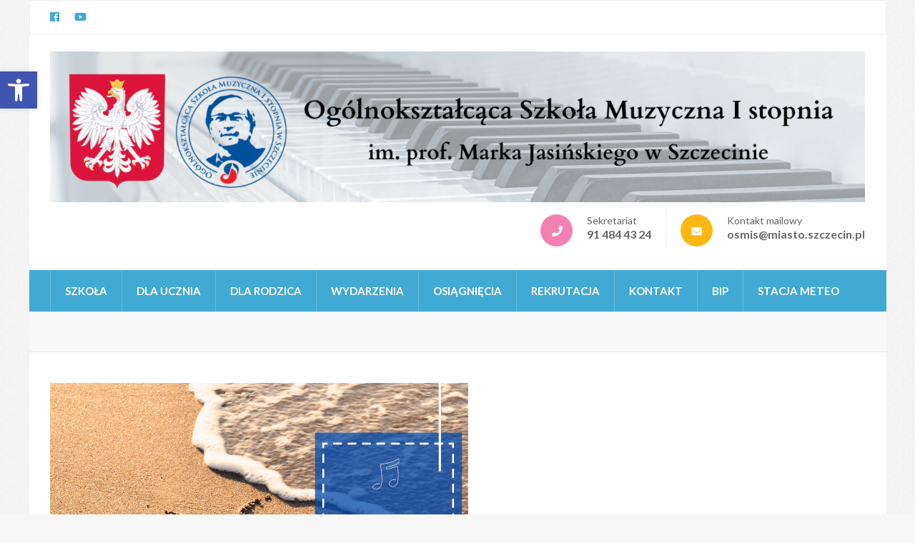

--- FILE ---
content_type: text/css
request_url: https://www.osm.szczecin.pl/wp-content/plugins/rara-theme-toolkit-pro/public/css/rara-theme-toolkit-pro-public.min.css?ver=1.2.3
body_size: 1852
content:
.widget_rttk_pro_ad_widget a,.widget_rttk_pro_author_bio .image-holder a{display:block}.widget_rttk_pro_ad_widget img,.widget_rttk_pro_author_bio .image-holder img,.widget_rttk_pro_featured_post .img-holder img,.widget_rttk_pro_icon_text_widget .icon-holder img,.widget_rttk_pro_instagram_widget ul li img{vertical-align:top}.widget_rttk_pro_author_bio .image-holder{margin:0 0 1.5em}.widget_rttk_pro_author_bio .readmore{background:#80ab4e;color:#fff;text-transform:uppercase;border:1px solid #80ab4e;padding:10px 20px;-webkit-transition:all .2s;-moz-transition:all .2s;transition:all .2s;display:inline-block}.widget_rttk_pro_author_bio .readmore:focus,.widget_rttk_pro_author_bio .readmore:hover{text-decoration:none;color:#80ab4e;background:0 0}.widget_rttk_pro_author_bio .author-bio-wrap{overflow:hidden}.widget_rttk_pro_author_post ul li,.widget_rttk_pro_category_post ul li,.widget_rttk_pro_popular_post ul li,.widget_rttk_pro_recent_post ul li{overflow:hidden;padding-bottom:15px;margin-bottom:15px;border-bottom:1px solid #e3e3e3}.widget_rttk_pro_author_post ul li:last-child,.widget_rttk_pro_category_post ul li:last-child,.widget_rttk_pro_popular_post ul li:last-child,.widget_rttk_pro_recent_post ul li:last-child{border-bottom:0;padding-bottom:0}.widget_rttk_pro_author_post ul li .post-thumbnail,.widget_rttk_pro_category_post ul li .post-thumbnail,.widget_rttk_pro_popular_post ul li .post-thumbnail,.widget_rttk_pro_recent_post ul li .post-thumbnail{float:left;width:81px;margin-right:20px}.widget_rttk_pro_author_post ul li .entry-header,.widget_rttk_pro_category_post ul li .entry-header,.widget_rttk_pro_popular_post ul li .entry-header,.widget_rttk_pro_recent_post ul li .entry-header{overflow:hidden}.widget_rttk_pro_author_post ul li .entry-header .entry-title,.widget_rttk_pro_category_post ul li .entry-header .entry-title,.widget_rttk_pro_popular_post ul li .entry-header .entry-title,.widget_rttk_pro_recent_post ul li .entry-header .entry-title{font-size:16px;line-height:22px;margin:0 0 5px}.widget_rttk_pro_author_post ul li .entry-header .entry-meta,.widget_rttk_pro_category_post ul li .entry-header .entry-meta,.widget_rttk_pro_popular_post ul li .entry-header .entry-meta,.widget_rttk_pro_recent_post ul li .entry-header .entry-meta{font-size:12px}.widget_rttk_pro_contact .widget-holder address{font-style:normal;margin:0 0 10px;position:relative}.widget_rttk_pro_contact .widget-holder address svg{margin-right:5px}.widget_rttk_pro_contact .widget-holder span{display:block;margin:0 0 10px}.widget_rttk_pro_contact .widget-holder .tel-link{position:relative;color:#404040}.widget_rttk_pro_contact .widget-holder .tel-link svg{margin-right:5px}.widget_rttk_pro_contact .widget-holder .tel-link:focus,.widget_rttk_pro_contact .widget-holder .tel-link:hover{text-decoration:none;color:#80ab4e}.widget_rttk_pro_contact .widget-holder .email-link{position:relative;color:#404040}.widget_rttk_pro_contact .widget-holder .email-link svg{margin-right:5px}.widget_rttk_pro_contact .widget-holder .email-link:focus,.widget_rttk_pro_contact .widget-holder .email-link:hover{text-decoration:none;color:#80ab4e}.widget_rttk_pro_cta_widget .widget-content{text-align:center;padding:15px}.widget_rttk_pro_cta_widget .widget-content .btn-donate{background:#80ab4e;border:1px solid #80ab4e;color:#fff;display:inline-block;padding:10px 20px;text-transform:uppercase;-webkit-transition:all .2s;-moz-transition:all .2s;transition:all .2s}.widget_rttk_pro_cta_widget .widget-content .btn-donate:focus,.widget_rttk_pro_cta_widget .widget-content .btn-donate:hover{text-decoration:none;color:#80ab4e;background:0 0}.widget_rttk_pro_cta_widget .cta-bg .widget-content{position:relative}.widget_rttk_pro_cta_widget .cta-bg .widget-content,.widget_rttk_pro_cta_widget .text .widget-content{color:#fff}.widget_rttk_pro_featured_post .img-holder{margin:0 0 1.5em}.widget_rttk_pro_featured_post .img-holder a{display:block}.widget_rttk_pro_featured_post .readmore{background:#80ab4e;border:1px solid #80ab4e;color:#fff;display:inline-block;padding:10px 20px;text-transform:uppercase;-webkit-transition:all .2s;-moz-transition:all .2s;transition:all .2s}.widget_rttk_pro_featured_post .readmore:focus,.widget_rttk_pro_featured_post .readmore:hover{text-decoration:none;color:#80ab4e;background:0 0}.rttk_flickr_widget .rttk_flickr_widget-row{margin:0 -6px;overflow:hidden}.rttk_flickr_widget .rttk_flickr_widget-row a{margin:0 0 12px;padding:0 6px;float:left;width:33.3333%}.rttk_flickr_widget .rttk_flickr_widget-row a img{vertical-align:top;width:100%;height:90px;object-fit:cover}.rttk_flickr_widget .col-1 a{width:100%}.rttk_flickr_widget .col-1 a img{height:100%}.rttk_flickr_widget .col-2 a{width:50%}.rttk_flickr_widget .col-2 a img{height:140px}.rttk_flickr_widget .col-4 a{width:25%}.rttk_flickr_widget .col-4 a img{height:60px}.rttk_flickr_widget .col-5 a{width:20%}.rttk_flickr_widget .col-5 a img{height:50px}.rttk_flickr_widget .col-6 a{width:16.6667%}.rttk_flickr_widget .col-6 a img{height:40px}.widget_rttk_pro_icon_text_widget .rttk-itw-holder{position:relative;padding-top:96px}.widget_rttk_pro_icon_text_widget .widget-title{position:absolute;top:0;left:0;width:100%}.widget_rttk_pro_icon_text_widget .widget-title a{color:#404040}.widget_rttk_pro_icon_text_widget .widget-title a:focus,.widget_rttk_pro_icon_text_widget .widget-title a:hover{color:#80ab4e;text-decoration:none}.widget_rttk_pro_icon_text_widget .icon-holder{font-size:30px;margin:0 0 30px}.widget_rttk_pro_icon_text_widget .style2{text-align:center}.widget.widget_rttk_pro_instagram_widget ul{margin:0 -6px;overflow:hidden}.widget_rttk_pro_instagram_widget ul li{float:left;width:33.3333%;padding:0 6px;margin:0 0 12px}.widget_rttk_pro_instagram_widget .rrtk-instagram-thumbnail li{width:25%}.widget_rttk_pro_instagram_widget .rrtk-instagram-large li{width:50%}.widget_rttk_pro_instagram_widget .rrtk-instagram-original li{width:100%}.widget_rttk_social_links ul{overflow:hidden}.widget.widget_rttk_social_links ul li{float:left;margin:0 6px 6px 0}.widget.widget_rttk_social_links ul li a{display:block;width:48px;height:48px;font-size:22px;line-height:46px;color:#fff;text-align:center;background:#80ab4e;-webkit-transition:linear .2s;-moz-transition:linear .2s;transition:linear .2s}.widget.widget_rttk_social_links ul li a:focus,.widget.widget_rttk_social_links ul li a:hover{text-decoration:none;color:#fff;border-radius:50%}.widget_rttk_social_links ul li a[href*=facebook]{background:#3b5a9a}.widget_rttk_social_links ul li a[href*=twitter]{background:#55ACEE}.widget_rttk_social_links ul li a[href*=google]{background:#DC4A38}.widget_rttk_social_links ul li a[href*=instagram]{background:#A77F65}.widget_rttk_social_links ul li a[href*=youtube]{background:#DB2824}.widget_rttk_social_links ul li a[href*=dribbble]{background:#F16697}.widget_rttk_social_links ul li a[href*=foursquare]{background:#EF4B78}.widget_rttk_social_links ul li a[href*=flickr]{background:#0161DA}.widget_rttk_social_links ul li a[href*=reddit]{background:#FF4500}.widget_rttk_social_links ul li a[href*=skype]{background:#00AFF0}.widget_rttk_social_links ul li a[href*=stumbleupon]{background:#EB4924}.widget_rttk_social_links ul li a[href*=tumblr]{background:#314358}.widget_rttk_social_links ul li a[href*=vimeo]{background:#23B6EA}.widget_rttk_social_links ul li a[href*=pinterest]{background:#CC2127}.widget_rttk_social_links ul li a[href*=linkedin]{background:#007BB6}.widget_rttk_pro_stat_counter_widget .col{text-align:center;font-size:36px;line-height:42px;position:relative;padding-top:86px}.widget_rttk_pro_stat_counter_widget .widget-title{position:absolute;top:0;left:0;width:100%}.widget_rttk_pro_stat_counter_widget .col .icon-holder{font-size:68px;color:#80ab4e;margin:0 0 10px}.course-detail-page .lSSlideOuter{margin:0 0 50px}.course-detail-page .lSAction>.lSPrev{background:url(images/btn-prev3.png) no-repeat;width:36px;height:36px;opacity:1}.course-detail-page .lSAction>.lSNext{background:url(images/btn-next3.png) no-repeat;width:36px;height:36px;opacity:1}.odometer.odometer-auto-theme,.odometer.odometer-auto-theme .odometer-digit,.odometer.odometer-theme-default,.odometer.odometer-theme-default .odometer-digit{vertical-align:middle;vertical-align:auto;zoom:1;display:inline;position:relative}.odometer.odometer-auto-theme .odometer-digit .odometer-digit-spacer,.odometer.odometer-theme-default .odometer-digit .odometer-digit-spacer{vertical-align:middle;vertical-align:auto;zoom:1;display:inline;visibility:hidden}.odometer.odometer-auto-theme .odometer-digit .odometer-digit-inner,.odometer.odometer-theme-default .odometer-digit .odometer-digit-inner{text-align:left;display:block;position:absolute;top:0;left:0;bottom:0;overflow:hidden}.odometer.odometer-auto-theme .odometer-digit .odometer-ribbon,.odometer.odometer-theme-default .odometer-digit .odometer-ribbon{display:block}.odometer.odometer-auto-theme .odometer-digit .odometer-ribbon-inner,.odometer.odometer-theme-default .odometer-digit .odometer-ribbon-inner{display:block;-webkit-backface-visibility:hidden}.odometer.odometer-auto-theme .odometer-digit .odometer-value,.odometer.odometer-theme-default .odometer-digit .odometer-value{display:block;-webkit-transform:translateZ(0);-moz-transform:translateZ(0);transform:translateZ(0)}.odometer.odometer-auto-theme .odometer-digit .odometer-value.odometer-last-value,.odometer.odometer-theme-default .odometer-digit .odometer-value.odometer-last-value{position:absolute}.odometer.odometer-auto-theme.odometer-animating-up .odometer-ribbon-inner,.odometer.odometer-theme-default.odometer-animating-up .odometer-ribbon-inner{-webkit-transition:-webkit-transform 2s;-moz-transition:-moz-transform 2s;-ms-transition:-ms-transform 2s;-o-transition:-o-transform 2s;transition:transform 2s}.odometer.odometer-auto-theme.odometer-animating-down .odometer-ribbon-inner,.odometer.odometer-auto-theme.odometer-animating-up.odometer-animating .odometer-ribbon-inner,.odometer.odometer-theme-default.odometer-animating-down .odometer-ribbon-inner,.odometer.odometer-theme-default.odometer-animating-up.odometer-animating .odometer-ribbon-inner{-webkit-transform:translateY(-100%);-moz-transform:translateY(-100%);-ms-transform:translateY(-100%);-o-transform:translateY(-100%);transform:translateY(-100%)}.odometer.odometer-auto-theme.odometer-animating-down.odometer-animating .odometer-ribbon-inner,.odometer.odometer-theme-default.odometer-animating-down.odometer-animating .odometer-ribbon-inner{-webkit-transition:-webkit-transform 2s;-moz-transition:-moz-transform 2s;-ms-transition:-ms-transform 2s;-o-transition:-o-transform 2s;transition:transform 2s;-webkit-transform:translateY(0);-moz-transf0000orm:tr0anslateY(0);-ms-transform:translateY(0);-o-transform:translateY(0);transform:translateY(0)}.odometer.odometer-auto-theme .odometer-value,.odometer.odometer-theme-default .odometer-value{text-align:center}.widget_rttk_social_links ul li a[href*=ok]{background:#EE8208}.widget_rttk_social_links ul li a[href*=vk]{background:#507299}.widget_rttk_social_links ul li a[href*=xing]{background:#005A5F}

--- FILE ---
content_type: text/css
request_url: https://www.osm.szczecin.pl/wp-content/themes/preschool-and-kindergarten-pro/style.css?ver=2.3.9
body_size: 29584
content:
/*
Theme Name: Preschool and Kindergarten Pro
Theme URI: https://rarathemes.com/wordpress-themes/preschool-and-kindergarten-pro/
Author: Rara Theme
Author URI: https://rarathemes.com/
Description: Preschool and Kindergarten Pro is a beautiful educational WordPress theme suitable for Kindergarten, Schools, Elementary, Primary Schools, Universities, Academy, Secondary School, LMS, Training Center and Educational institutions. Preschool and Kindergarten is also suitable for education and children activities. It is mobile responsive and translation ready. The theme is very flexible and versatile. In other words, it is multipurpose theme. It can be used to build various types of websites for business, corporate, charity, food, recipe, travel, photography, feminine, lifestyle, events, etc. The theme is highly customizable with various features and personalization options. Preschool and Kindergarten comes with several features to make a user-friendly, interactive and visually stunning website. Such features include custom menu, attractive slider, about section, courses section, testimonial section, featured programs, Banner with Call to Action Button (CTA), and social media. The theme is SEO friendly with optimized codes, which make it easy for your site to rank on Google and other search engines. The theme is properly tested and optimized for speed and faster page load time and has a secure and clean code. The theme is also translation ready. Designed with visitor engagement in mind, Preschool and Kindergarten theme helps you to easily and intuitively create professional and appealing websites. If your preschool, kindergarten, school, college or university needs an online home that is dynamic and multi-functional, Preschool and Kindergarten them is a good place to start. Check the demo at https://rarathemes.com/previews/?theme=preschool-and-kindergarten-pro, documentation at https://docs.rarathemes.com/docs/preschool-and-kindergarten-pro/, and get support at https://rarathemes.com/support-ticket/.
Requires PHP: 5.6
Tested up to: 5.8
Version: 2.3.9
License: GNU General Public License v2 or later
License URI: http://www.gnu.org/licenses/gpl-2.0.html
Text Domain: preschool-and-kindergarten-pro
Tags: translation-ready, custom-background, theme-options, custom-menu, custom-logo, post-formats, threaded-comments, blog, two-columns, right-sidebar, footer-widgets, education, e-commerce, one-column, full-width-template

This theme, like WordPress, is licensed under the GPL.
Use it to make something cool, have fun, and share what you've learned with others.

Preschool and Kindergarten Pro is based on Underscores http://underscores.me/, (C) 2012-2016 Automattic, Inc.
Underscores is distributed under the terms of the GNU GPL v2 or later.

Normalizing styles have been helped along thanks to the fine work of
Nicolas Gallagher and Jonathan Neal http://necolas.github.com/normalize.css/
*/

/*--------------------------------------------------------------
>>> TABLE OF CONTENTS:
----------------------------------------------------------------
# Normalize
# Typography
# Elements
# Forms
# Navigation
	## Links
	## Menus
# Accessibility
# Alignments
# Clearings
# Widgets
# Content
    ## Posts and pages
	## Asides
	## Comments
# Infinite scroll
# Media
	## Captions
	## Galleries
--------------------------------------------------------------*/

/*--------------------------------------------------------------
# Normalize
--------------------------------------------------------------*/
html {
    font-family: 'PT Serif', serif;
    -webkit-text-size-adjust: 100%;
    -ms-text-size-adjust: 100%;
}

body {
    margin: 0;
}

article,
aside,
details,
figcaption,
figure,
footer,
header,
main,
menu,
nav,
section,
summary {
    display: block;
}

audio,
canvas,
progress,
video {
    display: inline-block;
    vertical-align: baseline;
}

audio:not([controls]) {
    display: none;
    height: 0;
}

[hidden],
template {
    display: none;
}

a {
    text-decoration: none;
    color: #bbbcc1;
    outline: none;
}

a:active,
a:hover {
    text-decoration: underline;
    color: #bbbcc1;
}

a:focus {
    outline: none;
}

abbr[title] {
    border-bottom: 1px dotted;
}

b,
strong {
    font-weight: bold;
}

dfn {
    font-style: italic;
}

h1 {
    font-size: 2em;
    margin: 0.67em 0;
}

mark {
    background: #ff0;
    color: #000;
}

small {
    font-size: 80%;
}

sub,
sup {
    font-size: 75%;
    line-height: 0;
    position: relative;
    vertical-align: baseline;
}

sup {
    top: -0.5em;
}

sub {
    bottom: -0.25em;
}

img {
    border: 0;
}

svg:not(:root) {
    overflow: hidden;
}

figure {
    margin: 0 0 30px;
}

hr {
    box-sizing: content-box;
    height: 0;
}

pre {
    overflow: auto;
}

code,
kbd,
pre,
samp {
    font-family: monospace, monospace;
    font-size: 1em;
}

button,
input,
optgroup,
select,
textarea {
    color: inherit;
    font: inherit;
    margin: 0;
}

button {
    overflow: visible;
}

button,
select {
    text-transform: none;
}

button,
html input[type="button"],
input[type="reset"],
input[type="submit"] {
    -webkit-appearance: button;
    cursor: pointer;
}

button[disabled],
html input[disabled] {
    cursor: default;
}

button::-moz-focus-inner,
input::-moz-focus-inner {
    border: 0;
    padding: 0;
}

input {
    line-height: normal;
}

input[type="checkbox"],
input[type="radio"] {
    box-sizing: border-box;
    padding: 0;
}

input[type="number"]::-webkit-inner-spin-button,
input[type="number"]::-webkit-outer-spin-button {
    height: auto;
}

input[type="search"] {
    -webkit-appearance: textfield;
    box-sizing: content-box;
}

input[type="search"]::-webkit-search-cancel-button,
input[type="search"]::-webkit-search-decoration {
    -webkit-appearance: none;
}

fieldset {
    border: 1px solid #c0c0c0;
    margin: 0 2px;
    padding: 0.35em 0.625em 0.75em;
}

legend {
    border: 0;
    padding: 0;
}

textarea {
    overflow: auto;
}

optgroup {
    font-weight: bold;
}

table {
    border-collapse: collapse;
    border-spacing: 0;
}

td,
th {
    padding: 0;
}

/*--------------------------------------------------------------
# Typography
--------------------------------------------------------------*/
body,
button,
input,
select,
textarea {
    color: #616161;
    font-family: 'Lato', sans-serif;
    font-size: 16px;
    font-size: 1rem;
    line-height: 1.5;
}

h1,
h2,
h3,
h4,
h5,
h6 {
    clear: both;
    margin-top: 0;
}

p {
    margin-bottom: 1.5em;
    margin-top: 0
}

dfn,
cite,
em,
i {
    font-style: italic;
}

blockquote {
    margin: 0 1.5em;
}

address {
    margin: 0 0 1.5em;
}

pre {
    background: #f9f9f9;
    font-family: "Courier 10 Pitch", Courier, monospace;
    font-size: 16px;
    font-size: 0.9375rem;
    line-height: 1.6;
    margin-bottom: 1.5em;
    max-width: 100%;
    overflow: auto;
    padding: 1.6em;
}

code,
kbd,
tt,
var {
    font-family: Monaco, Consolas, "Andale Mono", "DejaVu Sans Mono", monospace;
    font-size: 15px;
    font-size: 0.9375rem;
}

abbr,
acronym {
    border-bottom: 1px dotted #666;
    cursor: help;
}

mark,
ins {
    background: #fff9c0;
    text-decoration: none;
}

big {
    font-size: 125%;
}

/*--------------------------------------------------------------
# Elements
--------------------------------------------------------------*/
html {
    -webkit-box-sizing: border-box;
    -moz-box-sizing: border-box;
    box-sizing: border-box;
}

*,
*:before,
*:after {
    /* Inherit box-sizing to make it easier to change the property for components that leverage other behavior; see http://css-tricks.com/inheriting-box-sizing-probably-slightly-better-best-practice/ */
    -webkit-box-sizing: inherit;
    -moz-box-sizing: inherit;
    box-sizing: inherit;
}

body {
    color: #616161;
    font: 18px/24px 'Lato', sans-serif;
    background: #fff;
    overflow-y: scroll;
    -webkit-text-size-adjust: 100%;
    -ms-text-size-adjust: none;
    min-width: 320px;
}

blockquote:before,
blockquote:after,
q:before,
q:after {
    content: "";
}

blockquote,
q {
    quotes: """";
}

hr {
    background-color: #ccc;
    border: 0;
    height: 1px;
    margin-bottom: 1.5em;
}

ul,
ol {
    margin: 0 0 1.5em 0;
}

ul {
    list-style: square;
    padding: 0 0 0 22px;
}

ol {
    list-style: decimal;
    padding: 0 0 0 22px;
}

li>ul,
li>ol {
    margin-bottom: 0;
    margin-left: 0;
}

dt {
    font-weight: bold;
}

dd {
    margin: 0 1.5em 1.5em;
}

img {
    height: auto;
    /* Make sure images are scaled correctly. */
    max-width: 100%;
    /* Adhere to container width. */
}

table {
    margin: 0 0 1.5em;
    width: 100%;
}

/*--------------------------------------------------------------
# Forms
--------------------------------------------------------------*/
button,
input[type="button"],
input[type="reset"],
input[type="submit"] {
    border: 2px solid #41aad4;
    font-size: 16px;
    font-weight: 700;
    letter-spacing: 1px;
    line-height: 28px;
    padding: 8px 28px;
    text-transform: uppercase;
    background: none;
}

button:hover,
input[type="button"]:hover,
input[type="reset"]:hover,
input[type="submit"]:hover {
    background: #41aad4;
    color: #fff;
}

button:focus,
input[type="button"]:focus,
input[type="reset"]:focus,
input[type="submit"]:focus,
button:active,
input[type="button"]:active,
input[type="reset"]:active,
input[type="submit"]:active {
    background: #41aad4;
    color: #fff;
}

input[type="text"],
input[type="email"],
input[type="url"],
input[type="password"],
input[type="search"],
textarea {
    color: #666;
    border: 1px solid #dbdbdb;
    border-radius: 0;
}

input[type="text"]:focus,
input[type="email"]:focus,
input[type="url"]:focus,
input[type="password"]:focus,
input[type="search"]:focus,
textarea:focus {
    color: #111;
}

input[type="text"],
input[type="email"],
input[type="url"],
input[type="password"],
input[type="search"] {
    padding: 10px 15px;
    outline: none;
}

textarea {
    padding: 10px 15px;
    width: 100%;
    height: 155px;
    resize: none;
    outline: none;
}

/*--------------------------------------------------------------
# Navigation
--------------------------------------------------------------*/
/*--------------------------------------------------------------
## Links
--------------------------------------------------------------*/
a {
    color: #41aad4;
}

a:hover,
a:focus,
a:active {
    color: #41aad4;
    text-decoration: underline;
}

a:focus {
    outline: none;
}

a:hover,
a:active {
    outline: none;
}

/*--------------------------------------------------------------
## Menus
--------------------------------------------------------------*/
.main-navigation {
    float: right;
    margin: 21px 9px 0 0;
}

.main-navigation ul {
    display: none;
    list-style: none;
    margin: 0;
    padding-left: 0;
    font-size: 16px;
    font-weight: 700;
}

.main-navigation ul:after {
    content: '';
    display: block;
    clear: both;
}

.main-navigation li {
    float: left;
    position: relative;
    margin-left: 48px;
}

.main-navigation ul li:first-child {
    margin-left: 0;
}

.main-navigation a {
    display: block;
    text-decoration: none;
    padding: 0 0 16px;
}

.main-navigation ul ul {
    box-shadow: 0 3px 3px rgba(0, 0, 0, 0.2);
    float: left;
    position: absolute;
    top: 100%;
    left: -22px;
    z-index: 99999;
    width: 180px;
    background: #41aad4;
    opacity: 0;
    margin-left: -99999px;
}

.main-navigation ul ul:before {
    width: 0;
    height: 0;
    border-left: 10px solid transparent;
    border-right: 10px solid transparent;
    border-bottom: 10px solid #41aad4;
    content: '';
    position: absolute;
    top: -10px;
    left: 30px;
}

.main-navigation ul ul ul {
    left: -100%;
    top: 0;
}

.main-navigation ul ul ul:before {
    display: none;
}

.main-navigation ul ul a {
    color: #fff;
    border-bottom: 1px solid rgba(255, 255, 255, 0.2);
    padding: 10px 23px;
}

.main-navigation ul ul li a:hover,
.main-navigation ul ul li a:focus {
    background: rgba(255, 255, 255, 0.2);
    color: #fff;
}

.main-navigation ul ul li {
    float: none;
    display: block;
    margin: 0;
}

.main-navigation li:hover>a,
.main-navigation li:focus>a,
.main-navigation li.focus>a {
    color: #4fbba9;
}

.main-navigation ul ul :hover>a,
.main-navigation ul ul :focus>a,
.main-navigation ul ul .focus>a {
    background: rgba(255, 255, 255, 0.2);
    color: #fff;
}

.main-navigation ul ul a:hover,
.main-navigation ul ul a.focus {}

.main-navigation ul li:hover>ul,
.main-navigation ul li.focus>ul,
.main-navigation ul li:focus>ul {
    opacity: 1;
    margin-left: 0;
}

.main-navigation ul ul li:hover>ul,
.main-navigation ul ul li.focus>ul {
    display: block;
}

.main-navigation .current_page_item>a,
.main-navigation .current-menu-item>a,
.main-navigation .current_page_ancestor>a,
.main-navigation .current-menu-ancestor>a,
.main-navigation ul li a:hover,
.main-navigation ul li a:focus {
    color: #4fbba9;
}

.main-navigation ul ul .current_page_item>a,
.main-navigation ul ul .current-menu-item>a,
.main-navigation ul ul .current_page_ancestor>a,
.main-navigation ul ul .current-menu-ancestor>a {
    background: rgba(255, 255, 255, 0.2);
    color: #fff;
}

/* Small menu. */
.menu-toggle,
.main-navigation.toggled ul {
    display: block;
}

@media screen and (min-width: 37.5em) {
    .menu-toggle {
        display: none;
    }

    .main-navigation ul {
        display: block;
    }
}

.site-main .comment-navigation,
.site-main .posts-navigation,
.site-main .post-navigation {
    margin: 0 0 1.5em;
    overflow: hidden;
}

.comment-navigation .nav-previous,
.posts-navigation .nav-previous,
.post-navigation .nav-previous {
    float: left;
    width: 50%;
}

.comment-navigation .nav-next,
.posts-navigation .nav-next,
.post-navigation .nav-next {
    float: right;
    text-align: right;
    width: 50%;
}

/*--------------------------------------------------------------
# Accessibility
--------------------------------------------------------------*/
/* Text meant only for screen readers. */
.screen-reader-text {
    clip: rect(1px, 1px, 1px, 1px);
    position: absolute !important;
    height: 1px;
    width: 1px;
    overflow: hidden;
}

.screen-reader-text:focus {
    background-color: #f1f1f1;
    border-radius: 3px;
    box-shadow: 0 0 2px 2px rgba(0, 0, 0, 0.6);
    clip: auto !important;
    color: #21759b;
    display: block;
    font-size: 14px;
    font-size: 0.875rem;
    font-weight: bold;
    height: auto;
    left: 5px;
    line-height: normal;
    padding: 15px 23px 14px;
    text-decoration: none;
    top: 5px;
    width: auto;
    z-index: 100000;
    /* Above WP toolbar. */
}

/* Do not show the outline on the skip link target. */
#content[tabindex="-1"]:focus {
    outline: 0;
}

/*--------------------------------------------------------------
# Alignments
--------------------------------------------------------------*/
.alignleft {
    display: inline;
    float: left;
    margin-right: 1.5em;
}

.alignright {
    display: inline;
    float: right;
    margin-left: 1.5em;
}

.aligncenter {
    clear: both;
    display: block;
    margin-left: auto;
    margin-right: auto;
}

/*--------------------------------------------------------------
# Clearings
--------------------------------------------------------------*/
.clear:before,
.clear:after,
.entry-content:before,
.entry-content:after,
.comment-content:before,
.comment-content:after,
.site-header:before,
.site-header:after,
.site-content:before,
.site-content:after,
.site-footer:before,
.site-footer:after {
    content: "";
    display: table;
    table-layout: fixed;
}

.clear:after,
.entry-content:after,
.comment-content:after,
.site-header:after,
.site-content:after,
.site-footer:after {
    clear: both;
}

/*--------------------------------------------------------------
# Widgets
--------------------------------------------------------------*/
.widget {
    margin: 0 0 1.5em;
}

/* Make sure select elements fit in widgets. */
.widget select {
    max-width: 100%;
}

/*--------------------------------------------------------------
# Content
--------------------------------------------------------------*/
/*--------------------------------------------------------------
## Posts and pages
--------------------------------------------------------------*/
.sticky {
    display: block;
}

.hentry {
    margin: 0 0 1.5em;
}

.byline,
.updated:not(.published) {
    display: none;
}

.single .byline,
.group-blog .byline {
    display: inline;
}

.page-content,
.entry-content,
.entry-summary {
    margin: 1.5em 0 0;
}

.page-links {
    clear: both;
    margin: 0 0 1.5em;
}

/*--------------------------------------------------------------
## Asides
--------------------------------------------------------------*/
.blog .format-aside .entry-title,
.archive .format-aside .entry-title {
    display: none;
}

/*--------------------------------------------------------------
## Comments
--------------------------------------------------------------*/
.comment-content a {
    word-wrap: break-word;
}

.bypostauthor {
    display: block;
}

/*--------------------------------------------------------------
# Infinite scroll
--------------------------------------------------------------*/
/* Globally hidden elements when Infinite Scroll is supported and in use. */
.infinite-scroll .posts-navigation,
/* Older / Newer Posts Navigation (always hidden) */
.infinite-scroll.neverending .site-footer {
    /* Theme Footer (when set to scrolling) */
    display: none;
}

/* When Infinite Scroll has reached its end we need to re-display elements that were hidden (via .neverending) before. */
.infinity-end.neverending .site-footer {
    display: block;
}

/*--------------------------------------------------------------
# Media
--------------------------------------------------------------*/
.page-content .wp-smiley,
.entry-content .wp-smiley,
.comment-content .wp-smiley {
    border: none;
    margin-bottom: 0;
    margin-top: 0;
    padding: 0;
}

/* Make sure embeds and iframes fit their containers. */
embed,
iframe,
object {
    max-width: 100%;
}

/*--------------------------------------------------------------
## Captions
--------------------------------------------------------------*/
.wp-caption {
    margin-bottom: 1.5em;
    max-width: 100%;
}

.wp-caption img[class*="wp-image-"] {
    display: block;
    margin-left: auto;
    margin-right: auto;
}

.wp-caption .wp-caption-text {
    margin: 0.8075em 0;
}

.wp-caption-text {
    text-align: center;
    background: #41aad4;
    color: #fff;
    display: block;
    padding: 5px 0;
}

/*--------------------------------------------------------------
## Galleries
--------------------------------------------------------------*/
.gallery {
    margin-bottom: 1.5em;
    margin-left: -15px;
    margin-right: -15px;
}

.gallery-item {
    float: left;
    text-align: center;
    vertical-align: top;
    width: 100%;
    padding-left: 15px;
    padding-right: 15px;
    margin-bottom: 30px;
}

.gallery-item img {
    /*width: 100%;*/
    vertical-align: top;
}

.gallery-columns-2 .gallery-item {
    max-width: 50%;
}

.gallery-columns-3 .gallery-item {
    max-width: 33.33%;
}

.gallery-columns-4 .gallery-item {
    max-width: 25%;
}

.gallery-columns-5 .gallery-item {
    max-width: 20%;
}

.gallery-columns-6 .gallery-item {
    max-width: 16.66%;
}

.gallery-columns-7 .gallery-item {
    max-width: 14.28%;
}

.gallery-columns-8 .gallery-item {
    max-width: 12.5%;
}

.gallery-columns-9 .gallery-item {
    max-width: 11.11%;
}

.gallery-item {
    position: relative;
}

.gallery-caption {
    display: block;
    background: #41aad4;
    color: #fff;
    padding: 5px 0;
    text-align: center;

}

.gallery-item img {
    width: 100%;
}


/*common site style*/
.container {
    width: 1170px;
    margin: 0 auto;
    padding-left: 15px;
    padding-right: 15px;
}

.container:after {
    content: '';
    display: block;
    clear: both;
}

.row {
    margin-left: -15px;
    margin-right: -15px;
}

.row:after {
    content: '';
    display: block;
    clear: both;
}

.site {
    background: #fff;
}

.custom-background .site {
    max-width: 1199px;
    margin: 0 auto;
}

/*header style*/
.header-t {
    background: #f9f9f9 url(images/line.png) repeat-x 0 100%;
    padding: 8px 0 17px;
}

.header-t .contact-info {
    float: left;
    margin: 0;
    padding: 0;
    list-style: none;
    overflow: hidden;
    font-size: 16px;
}

.header-t .contact-info li {
    float: left;
    margin-right: 38px;
}

.header-t .contact-info li a {
    color: #919191;
}

.header-t .contact-info li a:hover,
.header-t .contact-info li a:focus {
    color: #41aad4;
    text-decoration: none;
}

.header-t .contact-info li a svg {
    font-size: 15px;
    margin-right: 5px;
}

.header-t .widget_rttk_social_links {
    float: right;
    margin: 0;
}

.header-t .widget_rttk_social_links .widget-title {
    display: none;
}

.header-t .widget_rttk_social_links ul {
    margin: 0;
    padding: 0;
    list-style: none;
    overflow: hidden;
    font-size: 15px;
}

.header-t .widget_rttk_social_links ul li {
    float: left;
    margin: 0 0 3px 21px;
    padding: 0;
}

.header-t .widget_rttk_social_links ul li:before {
    display: none;
}

.header-t .widget_rttk_social_links ul li:first-child {
    margin-left: 0;
}

.header-t .widget_rttk_social_links ul li a {
    color: #919191;
    font-size: 15px;
    line-height: 24px;
    height: auto;
    width: auto;
    background: none;
}

.header-t .widget_rttk_social_links ul li a[href*="ok.ru"],
.header-t .widget_rttk_social_links ul li a[href*="vk.com"] {
    background: none;
}

.header-t .widget_rttk_social_links ul li a:hover,
.header-t .widget_rttk_social_links ul li a:focus {
    text-decoration: none;
    color: #41aad4;
}

.header-b {
    padding: 23px 0 30px;
}

.site-branding {
    float: left;
}

.site-branding .site-title {
    font-size: 32px;
    line-height: 36px;
    margin: 0 0 5px;
    font-weight: 400;
    font-family: 'Pacifico', cursive;
    -webkit-transition: linear 0.2s;
    -moz-transition: linear 0.2s;
    transition: linear 0.2s;
}

.site-branding .site-title a:hover,
.site-branding .site-title a:focus {
    text-decoration: none;
}

.site-branding .site-description {
    font-size: 14px;
    line-height: 17px;
    color: #919191;
    margin: 0;
}

/*banner style*/
.banner {
    position: relative;
}

#banner-slider li {
    position: relative;
    height: 100%;
}

.banner img {
    width: 100%;
    vertical-align: top;
    /*height: 636px;
	object-fit: cover;*/
}

.banner .banner-text {
    position: absolute;
    /*top: 24.5%;*/
    top: 40%;
    left: 0;
    width: 100%;
    color: #fff;
    font-size: 24px;
    line-height: 32px;
    z-index: 2;
}

.banner .banner-text .text-holder {
    max-width: 570px;
    float: left;
    margin-left: 50px;
}

.banner .banner-text .title {
    font-size: 60px;
    line-height: 64px;
    display: block;
    margin: 0 0 13px;
}

.banner .banner-text .btn-enroll {
    background: #41aad4;
    border: 2px solid #41aad4;
    font-size: 16px;
    line-height: 20px;
    color: #fff;
    font-weight: 700;
    text-transform: uppercase;
    float: left;
    padding: 13px 42px 14px 42px;
}

.banner .banner-text .btn-enroll:hover,
.banner .banner-text .btn-enroll:focus {
    text-decoration: none;
    background: none;
}

.banner .banner-text p {
    margin: 0 0 26px;
}

.banner .owl-nav {
    margin: 0;
}

.banner .owl-nav .owl-prev {
    background: url(images/btn-prev.png) no-repeat;
    width: 55px;
    height: 55px;
    text-indent: -9999px;
    position: absolute;
    top: 50%;
    left: 10px;
    margin-top: -55px;
    opacity: 0.5;
}

.banner .owl-nav .owl-prev:hover {
    background: url(images/btn-prev.png) no-repeat;
    opacity: 1;
}

.banner .owl-nav .owl-next {
    background: url(images/btn-next.png) no-repeat;
    width: 55px;
    height: 55px;
    text-indent: -9999px;
    font-size: 0;
    line-height: 0;
    position: absolute;
    top: 50%;
    right: 10px;
    margin-top: -55px;
    opacity: 0.5;
}

.banner .owl-nav .owl-next:hover {
    background: url(images/btn-next.png) no-repeat;
    opacity: 1;
}

.banner .owl-theme .owl-dots {
    position: relative;
    width: 100%;
    bottom: 40px;
}

.banner .owl-theme .owl-dots span {
    background: none;
    width: 13px;
    height: 13px;
    border: 2px solid #fff;
    margin: 0 5px;
}

.banner .owl-theme .owl-dots .active span,
.banner .owl-theme .owl-dots .owl-dot:hover span {
    background: #fff;
}

/*welcome section style*/
.welcome {
    padding: 75px 0 83px;
}

.welcome .img-holder {
    float: left;
    width: 50%;
    padding-left: 15px;
    padding-right: 15px;
    margin-top: 3px;
}

.welcome .img-holder img {
    vertical-align: top;
}

.welcome .text-holder {
    float: left;
    width: 50%;
    padding-left: 15px;
    padding-right: 15px;
}

.welcome .text-holder .title {
    font-size: 36px;
    line-height: 40px;
    font-weight: 700;
    color: #f380b2;
    margin: 0 0 10px;
}

.welcome .text-holder .btn-more {
    font-size: 16px;
    line-height: 20px;
    font-weight: 700;
    text-transform: uppercase;
    border: 2px solid #41aad4;
    float: left;
    padding: 11px 58px 12px 58px;
}

.welcome .text-holder .btn-more:hover,
.welcome .text-holder .btn-more:focus {
    text-decoration: none;
    background: #41aad4;
    color: #fff;
}

/*section-2 style*/
.section-2 {
    background: #f9f9f9;
    padding: 63px 0 26px;
    text-align: center;
}

.section-2 .header {
    max-width: 780px;
    margin: 0 auto 48px;
    font-size: 24px;
    line-height: 32px;
}

.section-2 .header .title {
    font-size: 42px;
    line-height: 48px;
    color: #f380b2;
    margin: 0 0 21px;
    font-weight: 400;
}

.section-2 .col {
    float: left;
    width: 33.3333%;
    padding-left: 15px;
    padding-right: 15px;
    margin-bottom: 30px;
}

.section-2 .col .img-holder {
    margin: 0 0 33px;
}

.section-2 .col .img-holder img {
    vertical-align: top;
    -webkit-border-radius: 100px;
    border-radius: 50%;
}
.section-2 .col .img-holder svg{
    height: 150px;
    width: 150px;
    -webkit-border-radius: 50%;
            border-radius: 50%;
}

.section-2 .col .text-holder {
    padding: 0 40px;
}

.section-2 .col .text-holder .title {
    font-size: 24px;
    line-height: 28px;
    font-weight: 400;
    color: #313131;
    margin: 0 0 18px;
}

.section-2 .col .text-holder .title a {
    color: #313131;
}

.section-2 .col .text-holder .title a:hover,
.section-2 .col .text-holder .title a:focus {
    text-decoration: none;
    color: #41aad4;
}

/*CTA section style*/
.cta-section {
    background: #41aad4;
    padding: 70px 0;
    color: #fff;
}

.cta-section .col {
    float: left;
    width: 100%;
    padding: 0 15px;
}

.cta-section .col .widget {
    margin: 0;
}

.cta-section .col .widget:after {
    content: '';
    display: block;
    clear: both;
}

.cta-section .col .widget .widget-title {
    display: inline-block;
    font-size: 26px;
    line-height: 32px;
    margin: 0 0 5px;
    text-transform: uppercase;
    width: 48%;
    color: #fff;
}

.cta-section .col .widget form {
    display: inline-block;
    vertical-align: middle;
    width: 48%;
}

.cta-section .col .widget form p {
    margin: 0;
}

.cta-section .col .widget form #subscribe-text p {
    margin: 0 0 1.5em;
}

.cta-section .col .widget form input[type="email"] {
    border: 0;
    float: left;
    padding: 12px 15px;
    width: 65% !important;
    outline: none;
}

.cta-section .col .widget form input[type="submit"] {
    background: none;
    font-size: 16px;
    font-weight: 700;
    letter-spacing: 1px;
    line-height: 28px;
    padding: 8px 28px;
    text-transform: uppercase;
    border: 2px solid #fff;
    color: #fff;
}

.cta-section .col .text {
    padding: 0 30px;
}

.cta-section .col .text p {
    margin: 0;
}

.cta-section .col .text strong {
    display: block;
    font-size: 26px;
    line-height: 32px;
    text-transform: uppercase;
    margin: 0 0 5px;
}

.cta-section .col .form-holder {
    padding: 0 23px 0 0;
}

.cta-section .col .form-holder form {
    border: 2px solid #fff;
}

.cta-section .col .form-holder form:after {
    content: "";
    display: block;
    clear: both;
}

.cta-section .col .form-holder form input[type="email"] {
    float: left;
    border: 0;
    width: 346px;
    padding: 12px 15px;
}

.cta-section .col .form-holder form input[type="submit"] {
    float: right;
    width: 182px;
    text-align: center;
    color: #fff;
}

/*sectioni-3 style*/
.section-3 {
    padding: 66px 0;
}

.section-3 .header {
    font-size: 24px;
    line-height: 32px;
    max-width: 780px;
}

.section-3 .header .title {
    color: #f380b2;
    font-size: 42px;
    font-weight: 400;
    line-height: 48px;
    margin: 0 0 10px;
}

.section-3 .header p {
    margin: 0 0 23px;
}

.section-3 .text-holder {
    float: left;
    width: 66.6667%;
    padding-left: 15px;
    padding-right: 15px;
}
.section-3 .row.no-thumbnail .text-holder{
    width: 100%;
}


.section-3 ul {
    margin: 0 0 50px;
    padding: 0;
    list-style: none;
    overflow: hidden;
}

.section-3 ul li {
    float: left;
    padding-left: 60px;
    padding-right: 15px;
    padding-top: 8px;
    width: 50%;
    position: relative;
}

.section-3 ul li:before {
    content: '';
    position: absolute;
    top: 0;
    left: 0;
    width: 45px;
    height: 45px;
    background: url("data:image/svg+xml;charset=utf8,%3Csvg xmlns='http://www.w3.org/2000/svg' fill='%234fbba9' viewBox='0 0 512 512'%3E%3Cpath d='M504 256c0 136.967-111.033 248-248 248S8 392.967 8 256 119.033 8 256 8s248 111.033 248 248zM227.314 387.314l184-184c6.248-6.248 6.248-16.379 0-22.627l-22.627-22.627c-6.248-6.249-16.379-6.249-22.628 0L216 308.118l-70.059-70.059c-6.248-6.248-16.379-6.248-22.628 0l-22.627 22.627c-6.248 6.248-6.248 16.379 0 22.627l104 104c6.249 6.249 16.379 6.249 22.628.001z'/%3E%3C/svg%3E") center center no-repeat;
}

.section-3 ul li .title {
    font-size: 20px;
    line-height: 24px;
    font-weight: 700;
    color: #313131;
    margin: 0 0 7px;
}

.section-3 .text-holder .btn-detail {
    border: 2px solid #41aad4;
    float: left;
    font-size: 16px;
    font-weight: 700;
    line-height: 20px;
    padding: 11px 58px 12px;
    text-transform: uppercase;
}

.section-3 .text-holder .btn-detail:hover,
.section-3 .text-holder .btn-detail:focus {
    text-decoration: none;
    background: #41aad4;
    color: #fff;
}

.section-3 .img-holder {
    float: left;
    width: 33.3333%;
    padding-left: 15px;
    padding-right: 15px;
    margin-top: -107px;
}

.section-3 .img-holder img {
    vertical-align: top;
}

/*promotional-block style*/
.promotional-block {
    color: #fff;
    font-size: 24px;
    line-height: 32px;
    text-align: center;
    padding: 130px 0 119px;
    position: relative;
}

.promotional-block:before {
    content: '';
    position: absolute;
    top: 0;
    left: 0;
    width: 100%;
    height: 100%;
    background: rgba(0, 0, 0, 0.3);
}

.promotional-block .container {
    position: relative;
    z-index: 1;
}

.promotional-block .title {
    font-size: 60px;
    line-height: 66px;
    margin: 0 0 20px;
    font-weight: 400;
}

.promotional-block .btn-detail {
    border: 2px solid #fff;
    font-size: 16px;
    font-weight: 700;
    line-height: 20px;
    padding: 11px 58px 12px;
    text-transform: uppercase;
    color: #fff;
    display: inline-block;
}

.promotional-block .btn-detail:hover,
.promotional-block .btn-detail:focus {
    text-decoration: none;
    background: #fff;
    color: #313131;
}

/*featured section stlyle*/
.featured {
    background: #fff;
    padding: 70px 0;
    text-align: center;
}

.featured .header {
    font-size: 24px;
    line-height: 32px;
    margin: 0 auto 90px;
    max-width: 780px;
}

.featured .header .title {
    color: #f380b2;
    font-size: 42px;
    font-weight: 400;
    line-height: 48px;
    margin: 0 0 21px;
}

.featured .col {
    float: left;
    width: 33.3333%;
    padding-left: 15px;
    padding-right: 15px;
    margin-bottom: 30px;
}

.featured .col .holder {
    background: #f9f9f9;
    padding: 0 40px 50px;
}

.featured .col .img-holder {
    margin: 0 0 33px;
}

.featured .col .img-holder img {
    vertical-align: top;
    -webkit-border-radius: 100px;
    border-radius: 50%;
    border: 10px solid #f9f9f9;
    margin: -45px 0 0;
}
.featured .col .img-holder .svg-holder svg{
    height: 220px;
    width: 220px;
    border: 10px solid #f9f9f9;
    margin: -45px 0 0;
    -webkit-border-radius: 50%;
            border-radius: 50%;
}

.featured .col .text-holder {
    /*padding: 0 40px;*/
}

.featured .col .text-holder .title {
    color: #313131;
    font-size: 24px;
    font-weight: 400;
    line-height: 28px;
    margin: 0 0 18px;
}

.featured .col .text-holder .btn-detail {
    border: 2px solid #41aad4;
    display: block;
    font-size: 16px;
    font-weight: 700;
    line-height: 20px;
    padding: 11px 10px 12px;
    text-transform: uppercase;
}

.featured .col .text-holder .btn-detail:hover,
.featured .col .text-holder .btn-detail:focus {
    text-decoration: none;
    background: #41aad4;
    color: #fff;
}

.featured .btn-holder .btn-view {
    display: inline-block;
    border: 2px solid #41aad4;
    background: #41aad4;
    color: #fff;
    font-size: 16px;
    font-weight: 700;
    line-height: 20px;
    padding: 11px 10px 12px;
    text-transform: uppercase;
    min-width: 250px;
}

.featured .btn-holder .btn-view:hover,
.featured .btn-holder .btn-view:focus {
    text-decoration: none;
    background: none;
    color: #41aad4;
}

/*testimonial style*/
.testimonial-section {
    padding: 70px 0;
}

.testimonial-section .header {
    font-size: 24px;
    line-height: 32px;
    margin: 0 auto 48px;
    max-width: 780px;
    text-align: center;
}

.testimonial-section .header .title {
    color: #f380b2;
    font-size: 42px;
    font-weight: 400;
    line-height: 48px;
    margin: 0 0 21px;
}

.testimonial-section .lightSlider {
    /*height: auto !important;*/
}

.testimonial-section .table {
    display: table;
    width: 100%;
    background: #3ca4d0;
}

.testimonial-section .table .table-row {
    display: table-row;
}

.testimonial-section .text-holder,
.testimonial-section .img-holder {
    display: table-cell;
    vertical-align: middle;
    width: 50%;
}

.testimonial-section .img-holder img {
    vertical-align: top;
}

.testimonial-section .text-holder {
    color: #fff;
    padding: 50px;
}

.testimonial-section .text-holder .header {
    font-size: 24px;
    line-height: 32px;
    text-align: left;
    margin: 0;
}

.testimonial-section .text-holder .header .title {
    font-size: 42px;
    font-weight: 400;
    line-height: 48px;
    margin: 0 0 10px;
    color: #fff;
}

.testimonial-section .text-holder .header p {
    margin: 0 0 26px;
}

.testimonial-section .text-holder .name {
    display: block;
    font-weight: 700;
}

.testimonial-section .owl-nav .owl-next {
    background: url(images/btn-next2.png) no-repeat;
    width: 45px;
    height: 45px;
    right: 0;
    position: absolute;
    top: 50%;
    margin: -25px 0 0;
    font-size: 0;
    border-radius: 0;
    opacity: 0.5;
}

.testimonial-section .owl-nav .owl-next:hover {
    opacity: 1;
    background: url(images/btn-next2.png) no-repeat;
}

.testimonial-section .owl-nav .owl-prev {
    background: url(images/btn-prev2.png) no-repeat;
    width: 45px;
    height: 45px;
    left: 0;
    position: absolute;
    top: 50%;
    margin: -25px 0 0;
    font-size: 0;
    border-radius: 0;
    opacity: 0.5;
}

.testimonial-section .owl-nav .owl-prev:hover {
    opacity: 1;
    background: url(images/btn-prev2.png) no-repeat;
}

.testimonial-section .owl-nav .disabled,
.testimonial-section .owl-nav .disabled:hover {
    opacity: 0;
}

/*our-staff style*/
.our-staff {
    background: #f9f9f9;
    padding: 70px 0 40px;
}

.our-staff .header {
    font-size: 24px;
    line-height: 32px;
    margin: 0 auto 48px;
    max-width: 780px;
    text-align: center;
}

.our-staff .header .title {
    color: #f380b2;
    font-size: 42px;
    font-weight: 400;
    line-height: 48px;
    margin: 0 0 21px;
}

.our-staff .col {
    float: left;
    width: 33.3333%;
    padding-left: 15px;
    padding-right: 15px;
    margin-bottom: 30px;
}

.our-staff .col .img-holder img {
    width: 100%;
    vertical-align: top;
}

.our-staff .col .text-holder {
    background: #fff;
    box-shadow: 0 1px 2px rgba(0, 0, 0, 0.1);
    padding: 23px 30px;
}

.our-staff .col .text-holder .name {
    display: block;
    font-size: 20px;
    line-height: 24px;
    font-weight: 700;
    color: #313131;
    margin: 0 0 5px;
}

.our-staff .col .text-holder .designation {
    font-size: 18px;
    line-height: 22px;
    color: #919191;
    display: block;
}

.our-staff .btn-holder {
    text-align: center;
}

.our-staff .btn-holder .btn-view {
    display: inline-block;
    border: 2px solid #41aad4;
    background: #41aad4;
    color: #fff;
    font-size: 16px;
    font-weight: 700;
    line-height: 20px;
    padding: 11px 10px 12px;
    text-transform: uppercase;
    min-width: 250px;
}

.our-staff .btn-holder .btn-view:hover,
.our-staff .btn-holder .btn-view:focus {
    text-decoration: none;
    background: none;
    color: #41aad4;
}

/*news section style*/
.news {
    padding: 70px 0 40px;
}

.news .header {
    font-size: 24px;
    line-height: 32px;
    margin: 0 auto 48px;
    max-width: 780px;
    text-align: center;
}

.news .header .title {
    color: #f380b2;
    font-size: 42px;
    font-weight: 400;
    line-height: 48px;
    margin: 0 0 21px;
}

.news .post {
    float: left;
    width: 33.3333%;
    padding-left: 15px;
    padding-right: 15px;
    margin-bottom: 30px;
}

.news .post .posted-on {
    float: left;
    width: 65px;
    margin-right: 30px;
    border: 1px solid #4fbba9;
    text-align: center;
    color: #4fbba9;
    padding: 10px 0;
}

.news .post .posted-on strong {
    display: block;
    font-size: 32px;
    line-height: 33px;
    font-weight: 400;
}

.news .post .posted-on span {
    display: block;
    font-size: 12px;
    text-transform: uppercase;
    line-height: 15px;
}

.news .post .text-holder {
    overflow: hidden;
}

.news .post .entry-title {
    font-size: 20px;
    line-height: 24px;
    font-weight: 700;
    color: #616161;
    margin: 0 0 15px;
}

.news .post .entry-title a {
    color: #616161;
}

.news .post .entry-title a:hover,
.news .post .entry-title a:focus {
    text-decoration: none;
    color: #41aad4;
}

.news .post .entry-content {
    margin: 0;
}

.news .post .entry-footer {
    overflow: hidden;
}

.news .post .readmore {
    font-size: 15px;
    font-weight: 700;
    text-transform: uppercase;
}

.news .btn-holder {
    text-align: center;
    margin-top: 50px;
}

.news .btn-holder .btn-view {
    display: inline-block;
    border: 2px solid #41aad4;
    background: #41aad4;
    color: #fff;
    font-size: 16px;
    font-weight: 700;
    line-height: 20px;
    padding: 11px 10px 12px;
    text-transform: uppercase;
    min-width: 250px;
}

.news .btn-holder .btn-view:hover,
.news .btn-holder .btn-view:focus {
    text-decoration: none;
    background: none;
    color: #41aad4;
}

/*photo-gallery section style*/
.photo-gallery {
    background: #4fbba9;
    padding: 70px 0 28px;
    color: #fff;
}

.photo-gallery .header {
    font-size: 24px;
    line-height: 32px;
    margin: 0 auto 90px;
    max-width: 780px;
    text-align: center;
}

.photo-gallery .header .title {
    font-size: 42px;
    font-weight: 400;
    line-height: 48px;
    margin: 0 0 10px;
}

#gallery-slider {
    margin: 0 0 32px;
}

#gallery-slider img {
    height: 384px;
    object-fit: cover;
}

.photo-gallery .owl-nav {
    margin: 0;
}

.photo-gallery .owl-nav .owl-prev {
    background: url(images/btn-prev2.png) no-repeat;
    width: 45px;
    height: 45px;
    position: absolute;
    top: 50%;
    left: 0;
    margin: 0;
    font-size: 0;
    opacity: 0.5;
    border-radius: 0;
}

.photo-gallery .owl-nav .owl-prev:hover {
    background: url(images/btn-prev2.png) no-repeat;
    opacity: 1;
}

.photo-gallery .owl-nav .owl-next {
    background: url(images/btn-next2.png) no-repeat;
    width: 45px;
    height: 45px;
    position: absolute;
    top: 50%;
    right: 0;
    margin: 0;
    font-size: 0;
    opacity: 0.5;
    border-radius: 0;
}

.photo-gallery .owl-nav .owl-next:hover {
    background: url(images/btn-next2.png) no-repeat;
    opacity: 1;
}

.photo-gallery .holder {
    max-width: 945px;
    margin: 0 auto;
    overflow: hidden;
}

.photo-gallery .holder span {
    float: left;
    font-size: 30px;
    line-height: 47px;
    font-weight: 300;
}

.photo-gallery .holder .btn-view {
    float: right;
    font-size: 16px;
    line-height: 32px;
    font-weight: 700;
    text-transform: uppercase;
    border: 2px solid #fff;
    color: #fff;
    padding: 8px 30px;
    -webkit-transition: all 0.2s;
    -moz-transition: all 0.2s;
    transition: all 0.2s;
}

.photo-gallery .holder .btn-view:hover,
.photo-gallery .holder .btn-view:focus {
    text-decoration: none;
    background: #fff;
    color: #41aad4;
}

.photo-gallery .caption {
    position: absolute;
    width: 100%;
    background: #41AAD4;
    color: #fff;
    text-align: center;
    left: 0;
    bottom: 0;
    padding: 10px;
    -webkit-transition: linear 0.2s;
    -moz-transition: linear 0.2s;
    transition: linear 0.2s;
    opacity: 0;
}

.photo-gallery .owl-item:hover .caption {
    opacity: 1;
}

/*promotiona-block style*/
.promotional-block {
    padding: 10vw 0;
    position: relative;
}

.promotional-block:after {
    content: '';
    position: absolute;
    top: 0;
    left: 0;
    width: 100%;
    height: 100%;
    background: rgba(0, 0, 0, 0.3);
}

.promotional-block .text-holder .btn-contact {
    border: 2px solid #fff;
    color: #fff;
    display: inline-block;
    font-size: 16px;
    font-weight: 700;
    line-height: 20px;
    padding: 11px 58px 12px;
    text-transform: uppercase;
    margin: 0 10px 10px;
    -webkit-transition: all 0.2s;
    -moz-transition: all 0.2s;
    transition: all 0.2s;
}

.promotional-block .text-holder .btn-contact:hover,
.promotional-block .text-holder .btn-contact:focus {
    text-decoration: none;
    background: #fff;
    color: #41aad4;
}

.promotional-block .text-holder .btn-mission {
    border: 2px solid #41aad4;
    background: #41aad4;
    color: #fff;
    display: inline-block;
    font-size: 16px;
    font-weight: 700;
    line-height: 20px;
    padding: 11px 58px 12px;
    text-transform: uppercase;
    margin: 0 10px;
    -webkit-transition: all 0.2s;
    -moz-transition: all 0.2s;
    transition: all 0.2s;
}

.promotional-block .text-holder .btn-mission:hover,
.promotional-block .text-holder .btn-mission:focus {
    text-decoration: none;
    background: none;
}

/*===============================================
 Contact section style
===============================================*/
.contact-section {
    background: #f9f9f9;
    padding: 70px 0 0;
}

.contact-section .header {
    font-size: 24px;
    line-height: 32px;
    margin: 0 auto 48px;
    max-width: 780px;
    text-align: center;
}

.contact-section .header .title {
    color: #f380b2;
    font-size: 42px;
    font-weight: 400;
    line-height: 48px;
    margin: 0 0 21px;
}

.contact-section .holder {
    overflow: hidden;
    background: #fff;
    display: flex;
    -webkit-align-items: center;
    align-items: center;
    -webkit-flex-wrap: wrap;
    -ms-flex-wrap: wrap;
    flex-wrap: wrap;
}

.contact-section .holder .text {
    width: 50%;
    background: #fff;
}

.contact-section .holder .text .text-holder {
    max-width: 555px;
    float: right;
    padding: 70px 127px 70px 15px;
    font-size: 20px;
    line-height: 28px;
}

.contact-section .holder .text .text-holder h3 {
    font-size: 36px;
    line-height: 45px;
    font-weight: 400;
    margin: 0 0 10px;
}

.contact-section .holder .text .text-holder address {
    font-weight: 700;
    font-style: normal;
    padding-left: 50px;
    margin: 0 0 1em;
    position: relative;
}

.contact-section .holder .text .text-holder address:before {
    position: absolute;
    top: 5px;
    left: 15px;
    content: '';
    width: 12px;
    height: 28px;
    background: url("data:image/svg+xml;charset=utf8,%3Csvg xmlns='http://www.w3.org/2000/svg' fill='%23616161' viewBox='0 0 384 512'%3E%3Cpath d='M172.268 501.67C26.97 291.031 0 269.413 0 192 0 85.961 85.961 0 192 0s192 85.961 192 192c0 77.413-26.97 99.031-172.268 309.67-9.535 13.774-29.93 13.773-39.464 0zM192 272c44.183 0 80-35.817 80-80s-35.817-80-80-80-80 35.817-80 80 35.817 80 80 80z'/%3E%3C/svg%3E") center center no-repeat;
}

.contact-section .holder .text .text-holder .tel-link,
.contact-section .holder .text .text-holder .email-link {
    padding-left: 50px;
    display: block;
    margin: 0 0 1em;
    position: relative;
}

.contact-section .holder .text .text-holder .tel-link a,
.contact-section .holder .text .text-holder .email-link a {
    color: #616161;
}

.contact-section .holder .text .text-holder .tel-link a:hover,
.contact-section .holder .text .text-holder .email-link a:hover,
.contact-section .holder .text .text-holder .tel-link a:focus,
.contact-section .holder .text .text-holder .email-link a:focus {
    text-decoration: none;
    color: #41aad4;
}

.contact-section .holder .text .text-holder .email-link:before {
    position: absolute;
    top: 0;
    left: 15px;
    content: '';
    width: 16px;
    height: 28px;
    background: url("data:image/svg+xml;charset=utf8,%3Csvg xmlns='http://www.w3.org/2000/svg' fill='%23616161' viewBox='0 0 512 512'%3E%3Cpath d='M502.3 190.8c3.9-3.1 9.7-.2 9.7 4.7V400c0 26.5-21.5 48-48 48H48c-26.5 0-48-21.5-48-48V195.6c0-5 5.7-7.8 9.7-4.7 22.4 17.4 52.1 39.5 154.1 113.6 21.1 15.4 56.7 47.8 92.2 47.6 35.7.3 72-32.8 92.3-47.6 102-74.1 131.6-96.3 154-113.7zM256 320c23.2.4 56.6-29.2 73.4-41.4 132.7-96.3 142.8-104.7 173.4-128.7 5.8-4.5 9.2-11.5 9.2-18.9v-19c0-26.5-21.5-48-48-48H48C21.5 64 0 85.5 0 112v19c0 7.4 3.4 14.3 9.2 18.9 30.6 23.9 40.7 32.4 173.4 128.7 16.8 12.2 50.2 41.8 73.4 41.4z'/%3E%3C/svg%3E") center center no-repeat;
}

.contact-section .holder .text .text-holder .tel-link:before {
    position: absolute;
    top: 2px;
    left: 15px;
    content: '';
    width: 10px;
    height: 28px;
    background: url("data:image/svg+xml;charset=utf8,%3Csvg xmlns='http://www.w3.org/2000/svg' fill='%23616161' viewBox='0 0 320 512'%3E%3Cpath d='M272 0H48C21.5 0 0 21.5 0 48v416c0 26.5 21.5 48 48 48h224c26.5 0 48-21.5 48-48V48c0-26.5-21.5-48-48-48zM160 480c-17.7 0-32-14.3-32-32s14.3-32 32-32 32 14.3 32 32-14.3 32-32 32zm112-108c0 6.6-5.4 12-12 12H60c-6.6 0-12-5.4-12-12V60c0-6.6 5.4-12 12-12h200c6.6 0 12 5.4 12 12v312z'/%3E%3C/svg%3E") center center no-repeat;
}

.contact-section .holder .text .text-holder .tel-link strong,
.contact-section .holder .text .text-holder .email-link strong {
    margin-right: 5px;
}
.contact-section .holder .mapwrapper {
    width: 50%;
}
.contact-section .holder .mapwrapper .map-holder{
    position: relative;
    width: 100%;
}

.contact-section .holder .map-holder img {
    vertical-align: top;
    height: 453px;
    object-fit: cover;
    width: 100%;
}


.contact-section .holder .map-holder iframe {
    width: 100%;
    /*vertical-align: top;
    height: 453px;
    object-fit: cover;*/
}
/*===============================================
 Blog style
===============================================*/
.top-bar {
    background: #f9f9f9;
    border-top: 1px solid #e9e9e9;
    border-bottom: 1px solid #e9e9e9;
    padding: 24px 0 31px;
}

.page-header {
    float: left;
}

.page-header .page-title {
    font-size: 36px;
    line-height: 43px;
    font-weight: 700;
    color: #f380b2;
    margin: 0;
}

.page-header .archive-description {
    margin-top: 5px;
}

#crumbs {
    float: right;
    font-size: 14px;
    line-height: 17px;
    color: #919191;
    padding: 15px 2px 0 0;
}
#crumbs .separator{
    margin: 0 5px;
}
#crumbs span:last-child .separator{
    display: none;
}

#crumbs .current{
    pointer-events: none;
}
#crumbs .current a{
    color:#919191;
}

#content {
    padding: 43px 0;
}

#primary {
    float: left;
    width: 75%;
    padding-left: 15px;
    padding-right: 15px;
}

.leftsidebar #primary {
    float: right;
}

#primary .site-main {
    padding-right: 15px;
}

#primary .post:after {
    content: '';
    display: block;
    clear: both;
}

#primary .post,
.search #primary .page {
    border-bottom: 1px solid #e9e9e9;
    padding-bottom: 37px;
    margin-bottom: 40px;
}

#primary .post .post-thumbnail,
.search #primary .page .post-thumbnail,
#primary .page .post-thumbnail {
    display: block;
    height: 100%;
    margin: 0 0 23px;
}

#primary .post .post-thumbnail img,
.search #primary .page .post-thumbnail img,
#primary .page .post-thumbnail img {
    vertical-align: top;
}

#primary .post .entry-header,
.search #primary .page .entry-header {
    margin: 0 0 21px;
}

#primary .post .entry-header .entry-title,
.search #primary .page .entry-header .entry-title {
    font-size: 28px;
    line-height: 38px;
    font-weight: 400;
    color: #313131;
    margin: 0 0 14px;
}

#primary .post .entry-header .entry-title a,
.search #primary .page .entry-header .entry-title a {
    color: #313131;
}

#primary .post .entry-header .entry-title a:hover,
#primary .post .entry-header .entry-title a:focus,
.search #primary .page .entry-header .entry-title a:hover,
.search #primary .page .entry-header .entry-title a:focus {
    text-decoration: none;
    color: #41aad4;
}

#primary .post .entry-meta {
    font-size: 16px;
    color: #6c6c6c;
}

#primary .post .entry-meta span {
    display: inline-block;
    margin-right: 23px;
}

#primary .post .entry-meta a:hover,
#primary .post .entry-meta a:focus {
    text-decoration: none;
    color: #6c6c6c;
}

#primary .post .entry-meta .comments-link a:before {
    content: '';
    margin-right: 5px;
    color: #6c6c6c;
    vertical-align: top;
    width: 13px;
    height: 13px;
    background: url("data:image/svg+xml;charset=utf8,%3Csvg xmlns='http://www.w3.org/2000/svg' fill='%236c6c6c' viewBox='0 0 512 512'%3E%3Cpath d='M256 32C114.6 32 0 125.1 0 240c0 49.6 21.4 95 57 130.7C44.5 421.1 2.7 466 2.2 466.5c-2.2 2.3-2.8 5.7-1.5 8.7S4.8 480 8 480c66.3 0 116-31.8 140.6-51.4 32.7 12.3 69 19.4 107.4 19.4 141.4 0 256-93.1 256-208S397.4 32 256 32z'/%3E%3C/svg%3E") center center no-repeat;
    display: inline-block;
    -webkit-transform: translateY(8px);
    -moz-transform: translateY(8px);
    transform: translateY(8px);
}

#primary .post .entry-meta .cat-links:before {
    content: '';
    margin-right: 5px;
    vertical-align: top;
    width: 14px;
    height: 13px;
    background: url("data:image/svg+xml;charset=utf8,%3Csvg xmlns='http://www.w3.org/2000/svg' fill='%236c6c6c' viewBox='0 0 576 512'%3E%3Cpath d='M572.694 292.093L500.27 416.248A63.997 63.997 0 0 1 444.989 448H45.025c-18.523 0-30.064-20.093-20.731-36.093l72.424-124.155A64 64 0 0 1 152 256h399.964c18.523 0 30.064 20.093 20.73 36.093zM152 224h328v-48c0-26.51-21.49-48-48-48H272l-64-64H48C21.49 64 0 85.49 0 112v278.046l69.077-118.418C86.214 242.25 117.989 224 152 224z'/%3E%3C/svg%3E") center center no-repeat;
    display: inline-block;
    -webkit-transform: translateY(8px);
    -moz-transform: translateY(8px);
    transform: translateY(8px);
}

#primary .post .entry-meta .posted-on a:before {
    content: '';
    margin-right: 5px;
    vertical-align: top;
    width: 14px;
    height: 13px;
    background: url("data:image/svg+xml;charset=utf8,%3Csvg xmlns='http://www.w3.org/2000/svg' fill='%236c6c6c' viewBox='0 0 448 512'%3E%3Cpath d='M400 64h-48V12c0-6.6-5.4-12-12-12h-40c-6.6 0-12 5.4-12 12v52H160V12c0-6.6-5.4-12-12-12h-40c-6.6 0-12 5.4-12 12v52H48C21.5 64 0 85.5 0 112v352c0 26.5 21.5 48 48 48h352c26.5 0 48-21.5 48-48V112c0-26.5-21.5-48-48-48zm-6 400H54c-3.3 0-6-2.7-6-6V160h352v298c0 3.3-2.7 6-6 6z'/%3E%3C/svg%3E") center center no-repeat;
    display: inline-block;
    -webkit-transform: translateY(8px);
    -moz-transform: translateY(8px);
    transform: translateY(8px);
}

#primary .post .entry-meta .byline a:before {
    content: '';
    margin-right: 5px;
    vertical-align: top;
    width: 14px;
    height: 13px;
    background: url("data:image/svg+xml;charset=utf8,%3Csvg xmlns='http://www.w3.org/2000/svg' fill='%236c6c6c' viewBox='0 0 448 512'%3E%3Cpath d='M224 256c70.7 0 128-57.3 128-128S294.7 0 224 0 96 57.3 96 128s57.3 128 128 128zm89.6 32h-16.7c-22.2 10.2-46.9 16-72.9 16s-50.6-5.8-72.9-16h-16.7C60.2 288 0 348.2 0 422.4V464c0 26.5 21.5 48 48 48h352c26.5 0 48-21.5 48-48v-41.6c0-74.2-60.2-134.4-134.4-134.4z'/%3E%3C/svg%3E") center center no-repeat;
    display: inline-block;
    -webkit-transform: translateY(8px);
    -moz-transform: translateY(8px);
    transform: translateY(8px);
}

#primary .post .entry-content,
.search #primary .page .entry-content,
#primary .page .entry-content {
    margin: 0;
}

#primary .post .entry-footer,
.search #primary .page .entry-footer {
    overflow: hidden;
}

#primary .post .btn-readmore,
.search #primary .page .btn-readmore {
    font-size: 16px;
    line-height: 28px;
    font-weight: 700;
    text-transform: uppercase;
    letter-spacing: 1px;
    border: 2px solid #41aad4;
    float: left;
    padding: 8px 28px;
    -webkit-transition: all 0.2s;
    -moz-transition: all 0.2s;
    transition: all 0.2s;
}

#primary .post .btn-readmore:hover,
#primary .post .btn-readmore:focus,
.search #primary .page .btn-readmore:hover,
.search #primary .page .btn-readmore:focus {
    text-decoration: none;
    background: #41aad4;
    color: #fff;
}

#primary .post .entry-content iframe,
#primary .page .entry-content iframe {
    vertical-align: top;
    margin: 0 0 30px;
}

#primary .post.format-status .entry-header .entry-title,
#primary .post.format-aside .entry-header .entry-title,
#primary .post.format-link .entry-header .entry-title {
    display: none;
}

#primary .post .entry-content h1,
#primary .page .entry-content h1 {
    font-size: 60px;
    line-height: 72px;
    font-weight: 400;
    color: #313131;
    margin: 0 0 10px;
}

#primary .post .entry-content h2,
#primary .page .entry-content h2 {
    font-size: 42px;
    line-height: 50px;
    font-weight: 400;
    color: #313131;
    margin: 0 0 13px;
}

#primary .post .entry-content h3,
#primary .page .entry-content h3 {
    font-size: 36px;
    line-height: 43px;
    font-weight: 400;
    color: #313131;
    margin: 0 0 17px;
}

#primary .post .entry-content h4,
#primary .page .entry-content h4 {
    font-size: 24px;
    line-height: 29px;
    font-weight: 400;
    color: #313131;
    margin: 0 0 20px;
}

#primary .post .entry-content h5,
#primary .page .entry-content h5 {
    font-size: 20px;
    line-height: 24px;
    font-weight: 400;
    color: #313131;
    margin: 0 0 18px;
}

#primary .post .entry-content h6,
#primary .page .entry-content h6 {
    font-size: 16px;
    line-height: 19px;
    font-weight: 400;
    color: #313131;
    margin: 0 0 18px;
}

#primary .post .entry-content blockquote,
#primary .page .entry-content blockquote {
    margin: 0 0 1.5em;
    background: #f9f9f9 url(images/bg-quote.png) no-repeat 50px 20px;
    padding: 50px 50px 30px;
    border-left: 2px solid #4fbba9;
    color: #919191;
    font-style: italic;
}

#primary .post .entry-content blockquote cite,
#primary .page .entry-content blockquote cite {
    font-size: 16px;
    font-style: normal;
    text-transform: uppercase;
    color: #313131;
    font-weight: 700;
}

#primary .post .entry-content .pull-right,
#primary .page .entry-content .pull-right {
    float: right;
    text-align: right;
    width: 263px;
    margin-left: 15px;
    margin-bottom: 30px;
    border-top: 3px solid #f1f1f2;
    padding-top: 10px;
}

#primary .post .entry-content .pull-left,
#primary .page .entry-content .pull-left {
    float: left;
    text-align: left;
    width: 263px;
    margin-right: 15px;
    margin-bottom: 30px;
    border-top: 3px solid #f1f1f2;
    padding-top: 10px;
}

#primary .post .entry-content .dropcap,
#primary .page .entry-content .dropcap {
    font-size: 115px;
    line-height: 100px;
    float: left;
    margin-right: 15px;
}

#primary .post .entry-content .highlight,
#primary .page .entry-content .highlight {
    background: #72c9ba;
    color: #fff;
}

#primary .post .entry-content table,
#primary .page .entry-content table {
    color: #919191;
}

#primary .post .entry-content table thead,
#primary .page .entry-content table thead {
    background: #e9e9e9;
    font-weight: 700;
    color: #616161;
}

#primary .post .entry-content table thead th,
#primary .page .entry-content table thead th {
    font-weight: 700;
    color: #616161;
}

#primary .post .entry-content table th,
#primary .page .entry-content table th,
#primary .post .entry-content table td,
#primary .page .entry-content table td {
    padding: 1vw 2vw;
    text-align: left;
}

#primary .post .entry-content table tr,
#primary .page .entry-content table tr {
    border-bottom: 1px solid #ebebeb;
}

#primary .post .entry-content .gallery .gallery-item,
#primary .page .entry-content .gallery .gallery-item {
    position: relative;
}

#primary .post .entry-content .gallery .gallery-item .gallery-caption,
#primary .page .entry-content .gallery .gallery-item .gallery-caption {
    opacity: 0;
    position: absolute;
    bottom: 0;
    width: calc(100% - 30px);
    -webkit-transition: linear 0.2s;
    -moz-transition: linear 0.2s;
    transition: linear 0.2s;
}

#primary .post .entry-content .gallery .gallery-item:hover .gallery-caption,
#primary .page .entry-content .gallery .gallery-item:hover .gallery-caption {
    opacity: 1;
}

.author-section {
    margin: 0 0 40px;
    background: #f9f9f9;
    padding: 30px 26px;
}

.author-section .img-holder {
    float: left;
    width: 105px;
    margin-right: 20px;
}

.author-section .text-holder {
    overflow: hidden;
}

.author-section .name {
    font-size: 21px;
    line-height: 28px;
    font-weight: 400;
    color: #313131;
}

/*pagination style*/
.pagination {
    margin: 0 0 30px;
}

.pagination .nav-links {
    overflow: hidden;
}

.pagination a,
.pagination .current {
    font-size: 16px;
    line-height: 40px;
    height: 40px;
    float: left;
    color: #bebebe;
    margin: 0 3px 0 0;
    padding: 0 14px;
    /*border: 2px solid #dadada;*/
}

.pagination .current,
.pagination a:hover,
.pagination a:focus {
    background: #919191;
    /*border-color: #2a89d2;*/
    color: #fff;
    text-decoration: none;
}

.pagination .dots {
    float: left;
    margin: 0 3px 0 0;
    line-height: 36px;
}

.search #primary .search-form {
    width: 100%;
    margin: 0 0 42px;
    background: #f8f8f8;
}

/*comments area style*/
.comments-area {
    margin: 0 0 40px;
}

.comments-area .comments-title,
.comments-area .comment-reply-title {
    font-size: 28px;
    line-height: 32px;
    font-weight: 400;
    color: #313131;
}

.comments-area ol {
    margin: 0;
    padding: 0;
    list-style: none;
}

.comments-area .comment-body .avatar {
    float: left;
    margin-right: 20px;
}

.comments-area .comment-body .fn {
    float: left;
    font-weight: 700;
    font-size: 18px;
    line-height: 24px;
    color: #313131;
    margin-right: 15px;
}

.comments-area .comment-body .says {
    display: none;
}

.comments-area .comment-body .comment-metadata {
    float: left;
    font-size: 14px;
    color: #919191;
}

.comments-area .comment-body .comment-metadata a {
    color: #919191;
}

.comments-area .comment-body .comment-metadata a:hover,
.comments-area .comment-body .comment-metadata a:focus {
    text-decoration: none;
    color: #41aad4;
}

.comment-author {
    float: left;
}

.comment-meta {
    overflow: hidden;
}

.comments-area .comment-body .comment-content {
    margin-left: 97px;
    margin-top: -42px;
}

.comments-area .comment-body .reply {
    margin-left: 97px;
    font-size: 16px;
    font-weight: 700;
    text-transform: uppercase;
}

.comments-area .comment-body {
    border-bottom: 1px solid #f3f3f3;
    padding-bottom: 25px;
    margin-bottom: 25px;
}

.comments-area .comment-list .children {
    padding-left: 97px;
}

.comments-area .comment-form label {
    display: none;
}

.comments-area .comment-form .comment-form-author {
    float: left;
    width: 267px;
    margin-right: 15px;
}

.comments-area .comment-form .comment-form-email {
    float: left;
    width: 267px;
    margin-right: 15px;
}

.comments-area .comment-form .comment-form-url {
    float: left;
    width: 267px;
}

.comments-area .comment-form input[type="text"],
.comments-area .comment-form input[type="email"],
.comments-area .comment-form input[type="url"] {
    width: 100%;
    padding: 10px 15px;
}

.comments-area .comment-form label[for="wp-comment-cookies-consent"] {
    display: inline-block;
    margin-left: 5px;
}

.full-width #primary {
    width: 100%;
}

/*sidebar style */
#secondary {
    float: right;
    width: 25%;
    padding-left: 15px;
    padding-right: 15px;
}

.search #primary .search-form {
    background: #f8f8f8;
    margin: 0 15px 42px 0;
    overflow: hidden;
    padding: 15px;
}

.search #primary .search-form label {
    float: left;
    width: 85%
}

.search #primary .search-form input[type="search"] {
    background: none;
    border: 0;
    border-radius: 0;
    float: left;
    width: 100%;
    margin: 0;
    padding: 0;
    font-size: 15px;
}

.search #primary .search-form input[type="submit"] {
    float: right;
    background: url(images/bg-search.png) no-repeat;
    width: 17px;
    height: 18px;
    border: 0;
    border-radius: 0;
    text-indent: -9999px;
}

/*search-form*/
.widget_search .search-form {
    background: #f8f8f8;
    margin: 0;
    padding: 15px;
    position: relative;
}

.widget_search .search-form:after {
    content: '';
    display: block;
    clear: both;
}

.widget_search .search-form label {
    float: left;
    width: 85%
}

.widget_search .search-form input[type="search"] {
    background: none;
    border: 0;
    border-radius: 0;
    float: left;
    width: 100%;
    margin: 0;
    padding: 0;
    font-size: 15px;
}

.widget_search .search-form input[type="submit"] {
    float: right;
    background: url(images/bg-search.png) no-repeat;
    width: 17px;
    height: 18px;
    border: 0;
    border-radius: 0;
    text-indent: -9999px;
    padding: 0;
}

/*general widget style*/
.widget .widget-title {
    font-size: 16px;
    line-height: 28px;
    font-weight: 700;
    color: #313131;
    text-transform: uppercase;
}

.widget ul {
    margin: 0;
    padding: 0;
    list-style: none;
    font-size: 16px;
    line-height: 20px;
    color: #919191;
}

.widget ul li {
    padding-left: 17px;
    margin: 0 0 15px;
    position: relative;
}

.widget ul li:before {
    position: absolute;
    top: 0;
    left: 0;
    content: '';
    width: 5px;
    height: 20px;
    background: url("data:image/svg+xml;charset=utf8,%3Csvg xmlns='http://www.w3.org/2000/svg' fill='%23919191' viewBox='0 0 192 512'%3E%3Cpath d='M187.8 264.5L41 412.5c-4.7 4.7-12.3 4.7-17 0L4.2 392.7c-4.7-4.7-4.7-12.3 0-17L122.7 256 4.2 136.3c-4.7-4.7-4.7-12.3 0-17L24 99.5c4.7-4.7 12.3-4.7 17 0l146.8 148c4.7 4.7 4.7 12.3 0 17z'/%3E%3C/svg%3E") center center no-repeat;
}

.widget ul li a {
    color: #919191;
}

.widget ul li a:hover,
.widget ul li a:focus {
    text-decoration: none;
    color: #41aad4;
}

/*widget flickr style*/
.rttk_flickr_widget .rttk_flickr_widget-row {
    margin: 0 -1px;
}

.rttk_flickr_widget .rttk_flickr_widget-row a {
    padding: 0 1px;
    margin: 0 0 2px;
}

/*widget latest post, polular post, category post, author post style*/
.widget.widget_kindergarten_latest_posts ul li,
.widget.widget_rttk_pro_category_post ul li,
.widget.widget_rttk_pro_author_post ul li,
.widget.widget_rttk_pro_popular_post ul li,
.widget.widget_rttk_pro_recent_post ul li {
    padding-left: 0;
    margin-bottom: 28px;
    overflow: hidden;
    padding: 0;
    border-bottom: 0;
}

.widget.widget_kindergarten_latest_posts ul li:before,
.widget.widget_rttk_pro_category_post ul li:before,
.widget.widget_rttk_pro_author_post ul li:before,
.widget.widget_rttk_pro_popular_post ul li:before,
.widget.widget_rttk_pro_recent_post ul li:before {
    display: none;
}

.widget.widget_kindergarten_latest_posts ul li .post-thumbnail,
.widget.widget_rttk_pro_category_post ul li .post-thumbnail,
.widget.widget_rttk_pro_author_post ul li .post-thumbnail,
.widget.widget_rttk_pro_popular_post ul li .post-thumbnail,
.widget.widget_rttk_pro_recent_post ul li .post-thumbnail {
    float: left;
    width: 60px;
    margin-right: 19px;
}

.widget.widget_kindergarten_latest_posts ul li .post-thumbnail img,
.widget.widget_rttk_pro_category_post ul li .post-thumbnail img,
.widget.widget_rttk_pro_author_post ul li .post-thumbnail img,
.widget.widget_rttk_pro_popular_post ul li .post-thumbnail img,
.widget.widget_rttk_pro_recent_post ul li .post-thumbnail img {
    vertical-align: top;
}

.widget.widget_kindergarten_latest_posts ul li .entry-header,
.widget.widget_rttk_pro_category_post ul li .entry-header,
.widget.widget_rttk_pro_author_post ul li .entry-header,
.widget.widget_rttk_pro_popular_post ul li .entry-header,
.widget.widget_rttk_pro_recent_post ul li .entry-header {
    overflow: hidden;
}

.widget.widget_kindergarten_latest_posts ul li .entry-header .entry-title,
.widget.widget_rttk_pro_category_post ul li .entry-header .entry-title,
.widget.widget_rttk_pro_author_post ul li .entry-header .entry-title,
.widget.widget_rttk_pro_popular_post ul li .entry-header .entry-title,
.widget.widget_rttk_pro_recent_post ul li .entry-header .entry-title {
    font-size: 16px;
    line-height: 20px;
    font-weight: 400;
    color: #313131;
    margin: 0 0 3px;
}

.widget.widget_kindergarten_latest_posts ul li .entry-header .entry-title a,
.widget.widget_rttk_pro_category_post ul li .entry-header .entry-title a,
.widget.widget_rttk_pro_author_post ul li .entry-header .entry-title a,
.widget.widget_rttk_pro_popular_post ul li .entry-header .entry-title a,
.widget.widget_rttk_pro_recent_post ul li .entry-header .entry-title a {
    color: #313131;
}

.widget.widget_kindergarten_latest_posts ul li .entry-header .entry-title a:hover,
.widget.widget_kindergarten_latest_posts ul li .entry-header .entry-title a:focus,
.widget.widget_rttk_pro_category_post ul li .entry-header .entry-title a:hover,
.widget.widget_rttk_pro_category_post ul li .entry-header .entry-title a:focus,
.widget.widget_rttk_pro_author_post ul li .entry-header .entry-title a:hover,
.widget.widget_rttk_pro_author_post ul li .entry-header .entry-title a:focus,
.widget.widget_rttk_pro_popular_post ul li .entry-header .entry-title a:hover,
.widget.widget_rttk_pro_popular_post ul li .entry-header .entry-title a:focus,
.widget.widget_rttk_pro_recent_post ul li .entry-header .entry-title a:hover,
.widget.widget_rttk_pro_recent_post ul li .entry-header .entry-title a:focus {
    color: #41aad4;
    text-decoration: none;
}

.widget.widget_kindergarten_latest_posts ul li .entry-header .posted-on,
.widget.widget_rttk_pro_category_post ul li .entry-header .posted-on,
.widget.widget_rttk_pro_author_post ul li .entry-header .posted-on,
.widget.widget_rttk_pro_popular_post ul li .entry-header .posted-on,
.widget.widget_rttk_pro_recent_post ul li .entry-header .posted-on {
    display: block;
    font-size: 14px;
    color: #919191;
}

.widget.widget_rttk_pro_popular_post ul li .entry-header .view-count {
    font-size: 14px;
    color: #919191;
}

/*text-icon widget style*/
#secondary .widget.widget_preschool_and_kindergarten_pro_icon_text_widget .style1 .holder {
    background: #f9f9f9 none repeat scroll 0 0;
    padding: 20px;
    text-align: center;
}

#secondary .widget.widget_preschool_and_kindergarten_pro_icon_text_widget .style1 .holder .img-holder,
#secondary .widget.widget_preschool_and_kindergarten_pro_icon_text_widget .style2 .holder .img-holder {
    width: 150px;
    height: 150px;
    background: #4FBBA9;
    color: #fff;
    margin: 0 auto 20px;
    border-radius: 50%;
}

#secondary .widget.widget_preschool_and_kindergarten_pro_icon_text_widget .style1 .holder .img-holder img,
#secondary .widget.widget_preschool_and_kindergarten_pro_icon_text_widget .style2 .holder .img-holder img {
    width: 150px;
    height: 150px;
    object-fit: cover;
    border-radius: 50%;
}

#secondary .widget.widget_preschool_and_kindergarten_pro_icon_text_widget .style1 .holder .img-holder svg,
#secondary .widget.widget_preschool_and_kindergarten_pro_icon_text_widget .style2 .holder .img-holder svg {
    color: #fff;
    font-size: 50px;
    line-height: 140px;
}

#secondary .widget.widget_preschool_and_kindergarten_pro_icon_text_widget .style2 .holder {
    text-align: center;
}

#secondary .widget.widget_preschool_and_kindergarten_pro_icon_text_widget .style3 .holder {
    overflow: hidden;
}

#secondary .widget.widget_preschool_and_kindergarten_pro_icon_text_widget .style3 .img-holder {
    float: left;
    width: 45px;
    height: 45px;
    margin: 5px 15px 0 0;
    background: #4fbba9;
    border-radius: 50%;
    color: #fff;
    text-align: center;
}

#secondary .widget.widget_preschool_and_kindergarten_pro_icon_text_widget .style3 .img-holder img {
    width: 45px;
    height: 45px;
    object-fit: cover;
    border-radius: 50%;
}

#secondary .widget.widget_preschool_and_kindergarten_pro_icon_text_widget .style3 .img-holder svg {
    line-height: 45px;
}

#secondary .widget.widget_preschool_and_kindergarten_pro_icon_text_widget .style3 .text-holder {
    overflow: hidden;
}

/*widget tag cloud*/
.widget.widget_tag_cloud .tagcloud {
    overflow: hidden;
}

.widget.widget_tag_cloud .tagcloud a {
    font-size: 14px;
    line-height: 17px;
    color: #919191;
    float: left;
    margin-right: 10px;
    margin-bottom: 10px;
    padding: 5px 8px;
    border: 2px solid #dbdbdb;
}

.widget.widget_tag_cloud .tagcloud a:hover,
.widget.widget_tag_cloud .tagcloud a:focus {
    background: #41aad4;
    border-color: #41aad4;
    color: #fff;
    text-decoration: none;
}

/*widget calendar style*/
.widget.widget_calendar caption {
    font-size: 16px;
    color: #fff;
    line-height: 20px;
    background: #4fbba9;
    padding: 12px 0;
    font-weight: 700;
}

.widget.widget_calendar table {
    position: relative;
    font-family: 'Lato', sans-serif;
}
.widget.widget_calendar .calendar_wrap{
    position: relative;
}
/*.widget.widget_calendar .calendar_wrap .wp-calendar-nav{
    position: absolute;
    top: 0;
    left: 0;
    width: 100%;
}*/
.widget.widget_calendar .calendar_wrap .wp-calendar-nav .wp-calendar-nav-prev a{
    left: 15px;
    position: absolute;
    top: 18px;
    background: url(images/btn-prev-month.png) no-repeat;
    width: 7px;
    height: 11px;
    text-indent: -9999px;
}
.widget.widget_calendar .calendar_wrap .wp-calendar-nav .wp-calendar-nav-next a{
    position: absolute;
    right: 15px;
    top: 18px;
    background: url(images/btn-next-month.png) no-repeat;
    width: 7px;
    height: 11px;
    text-indent: -9999px;
}

.widget.widget_calendar thead th {
    font-size: 14px;
    background: #fff;
    color: #616161;
    font-weight: 400;
    height: 35px;
}

.widget.widget_calendar tbody {
    background: #f9f9f9;
}

.widget.widget_calendar tbody td {
    text-align: center;
    font-size: 14px;
    height: 35px;
    line-height: 35px;
    color: #919191;
}

.widget_calendar table #prev a {
    left: 15px;
    position: absolute;
    top: 20px;
    background: url(images/btn-prev-month.png) no-repeat;
    width: 7px;
    height: 11px;
    text-indent: -9999px;
}

.widget.widget_calendar table #next a {
    position: absolute;
    right: 15px;
    top: 20px;
    background: url(images/btn-next-month.png) no-repeat;
    width: 7px;
    height: 11px;
    text-indent: -9999px;
}

.widget.widget_calendar table tbody td a {
    display: block;
    height: 100%;
    color: #41aad4;
}

/*text-widget*/
.widget.widget_text {
    font-size: 16px;
    line-height: 22px;
    color: #616161;
}

/*widget social networks*/
.widget.widget_rttk_social_links ul li {
    padding: 0;
}

.widget.widget_rttk_social_links ul li:before {
    display: none;
}

/*widget author bio style*/
.widget.widget_rttk_pro_author_bio .image-holder {
    text-align: center;
}

.widget.widget_rttk_pro_author_bio .image-holder img {
    border-radius: 50%;
}

.widget.widget_rttk_pro_author_bio .author-bio-wrap {
    text-align: center;
}

.widget.widget_rttk_pro_author_bio .readmore {
    background: none;
    border: 2px solid #41aad4;
    color: #41aad4;
    font-size: 16px;
    font-weight: 700;
    letter-spacing: 1px;
    line-height: 28px;
    padding: 8px 28px;
    text-transform: uppercase;
    -webkit-transition: all 0.2s;
    -moz-transition: all 0.2s;
    transition: all 0.2s;
}

.widget.widget_rttk_pro_author_bio .readmore:hover,
.widget.widget_rttk_pro_author_bio .readmore:focus {
    background: #41aad4;
    color: #fff;
}

.widget_rttk_pro_featured_post .img-holder img {
    border-radius: 50%;
}

.widget_rttk_pro_featured_post .text-holder {
    text-align: center;
}

.widget_rttk_pro_featured_post .text-holder .readmore {
    background: none;
    border: 2px solid #41aad4;
    color: #41aad4;
    font-size: 16px;
    font-weight: 700;
    letter-spacing: 1px;
    line-height: 28px;
    padding: 8px 28px;
    text-transform: uppercase;
    -webkit-transition: all 0.2s;
    -moz-transition: all 0.2s;
    transition: all 0.2s;
}

.widget_rttk_pro_featured_post .text-holder .readmore:hover,
.widget_rttk_pro_featured_post .text-holder .readmore:focus {
    background: #41aad4;
    color: #fff;
}

/*default recent comments stlyle*/
.widget.widget_recent_comments ul li a {
    color: #41aad4;
}

.widget.widget_recent_comments ul li a:hover,
.widget.widget_recent_comments ul li a:focus {
    color: #919191;
}

.widget.widget_rss .widget-title a {
    color: #313131;
}

.widget.widget_rss .widget-title a:hover,
.widget.widget_rss .widget-title a:focus {
    text-decoration: none;
    color: #41aad4;
}

.widget.widget_rss ul li a {
    color: #41aad4;
}

.widget.widget_rss ul li a:hover,
.widget.widget_rss ul li a:focus {
    color: #919191;
}

/*instagram style*/
.widget.widget_rttk_pro_instagram_widget ul {
    margin: 0 -1px;
}

.widget.widget_rttk_pro_instagram_widget ul li {
    padding: 0 1px;
    margin: 0 0 2px;
}

.widget.widget_rttk_pro_instagram_widget ul li:before {
    display: none;
}

#secondary .widget_rttk_pro_cta_widget .widget-content .btn-donate {
    background: none;
    border: 2px solid #41aad4;
    color: #fff;
    font-size: 16px;
    font-weight: 700;
}

#secondary .widget_rttk_pro_cta_widget .widget-content .btn-donate:hover,
#secondary .widget_rttk_pro_cta_widget .widget-content .btn-donate:focus {
    background: #41aad4;
    color: #fff;
}

/*footer style*/
.site-footer {
    background: #3ca4d0 url(images/line.png) repeat-x;
    color: #fff;
}

.site-footer a {
    color: #fff;
    text-decoration: underline;
}

.site-footer a:hover,
.site-footer a:focus {
    text-decoration: none;
}

.site-footer .footer-t {
    border-bottom: 1px solid #e0e0e0;
    padding: 60px 0 0;
}

.site-footer .column {
    display: inline-block;
    vertical-align: top;
    width: 33.3333%;
    padding-left: 15px;
    padding-right: 15px;
    margin-bottom: 30px;
}

.site-footer .col-4 .column {
    width: 25%;
}

.site-footer .col-2 .column {
    width: 50%;
}

.site-footer .col-1 .column {
    width: 100%;
    padding-left: 0;
    padding-right: 0;
}

.site-footer .widget .widget-title {
    color: #fff;
}

.site-footer .widget ul {
    color: #fff;
}

.site-footer .widget ul li:before {
    color: #fff;
}

.site-footer .widget ul li a {
    color: #fff !important;
    text-decoration: none;
}

.site-footer .widget ul li a:hover,
.site-footer .widget ul li a:focus {
    color: #ddd;
}

.site-footer .widget_search .search-form {
    background: #fff;
}

.site-footer .widget.widget_rss .widget-title a {
    color: #fff;
}

.site-footer .widget_rss ul li a {
    color: #fff !important;
    text-decoration: underline;
}

.site-footer .widget.widget_rss ul li a:hover,
.site-footer .widget.widget_rss ul li a:focus {
    text-decoration: none;
}

.site-footer .widget.widget_text {
    color: #fff;
}

.site-footer .widget_recent_comments ul li a {
    text-decoration: underline;
}

.site-footer .widget_recent_comments ul li a:hover,
.site-footer .widget_recent_comments ul li a:focus {
    text-decoration: none;
}

.site-footer .widget.widget_tag_cloud .tagcloud a {
    color: #fff;
    text-decoration: none;
}

.site-footer .widget.widget_tag_cloud .tagcloud a:hover,
.site-footer .widget.widget_tag_cloud .tagcloud a:focus {
    text-decoration: none;
    background: #fff;
    color: #41aad4;
    border-color: #fff;
}

.site-footer .widget.widget_rttk_pro_author_bio .readmore,
.site-footer .widget_rttk_pro_featured_post .text-holder .readmore {
    border-color: #fff;
    color: #fff;
    text-decoration: none;
}

.site-footer .widget.widget_rttk_pro_author_bio .readmore:hover,
.site-footer .widget_rttk_pro_featured_post .text-holder .readmore:hover,
.site-footer .widget.widget_rttk_pro_author_bio .readmore:focus,
.site-footer .widget_rttk_pro_featured_post .text-holder .readmore:focus {
    background: #fff;
    color: #3CA4D0;
}

.site-footer .widget_rttk_pro_cta_widget .widget-content .btn-donate {
    background: none;
    border-color: #fff;
    color: #fff;
    text-decoration: none;
    font-size: 16px;
    font-weight: 700;
}

.site-footer .widget_rttk_pro_cta_widget .widget-content .btn-donate:hover,
.site-footer .widget_rttk_pro_cta_widget .widget-content .btn-donate:focus {
    text-decoration: none;
    background: #fff;
    color: #41aad4;
}

.site-footer .widget_rttk_pro_contact .widget-holder .tel-link,
.site-footer .widget_rttk_pro_contact .widget-holder .email-link {
    color: #fff;
}

.site-footer .widget_rttk_pro_contact .widget-holder .tel-link:hover,
.site-footer .widget_rttk_pro_contact .widget-holder .email-link:hover,
.site-footer .widget_rttk_pro_contact .widget-holder .tel-link:focus,
.site-footer .widget_rttk_pro_contact .widget-holder .email-link:focus {
    text-decoration: none;
    color: #fff;
}

.site-footer .widget.widget_rttk_pro_popular_post ul li .entry-header .view-count {
    color: #fff;
}

.site-footer .widget_rttk_pro_stat_counter_widget .col .icon-holder {
    color: #fff;
}

/*footer icon text widget style*/
/*text-icon widget style*/
.site-footer .widget.widget_preschool_and_kindergarten_pro_icon_text_widget .style1 .holder {
    background: #fff;
    padding: 20px;
    text-align: center;
    color: #616161;
}

.site-footer .widget.widget_preschool_and_kindergarten_pro_icon_text_widget .style1 .holder .img-holder,
.site-footer .widget.widget_preschool_and_kindergarten_pro_icon_text_widget .style2 .holder .img-holder {
    width: 150px;
    height: 150px;
    background: #4FBBA9;
    color: #fff;
    margin: 0 auto 20px;
    border-radius: 50%;
}

.site-footer .widget.widget_preschool_and_kindergarten_pro_icon_text_widget .style1 .holder .img-holder img,
.site-footer .widget.widget_preschool_and_kindergarten_pro_icon_text_widget .style2 .holder .img-holder img {
    width: 150px;
    height: 150px;
    object-fit: cover;
    border-radius: 50%;
}

.site-footer .widget.widget_preschool_and_kindergarten_pro_icon_text_widget .style1 .holder .img-holder svg,
.site-footer .widget.widget_preschool_and_kindergarten_pro_icon_text_widget .style2 .holder .img-holder svg {
    color: #fff;
    font-size: 50px;
    line-height: 140px;
}

.site-footer .widget.widget_preschool_and_kindergarten_pro_icon_text_widget .style2 .holder {
    text-align: center;
}

.site-footer .widget.widget_preschool_and_kindergarten_pro_icon_text_widget .style3 .holder {
    overflow: hidden;
}

.site-footer .widget.widget_preschool_and_kindergarten_pro_icon_text_widget .style3 .img-holder {
    float: left;
    width: 45px;
    height: 45px;
    margin: 5px 15px 0 0;
    background: #4fbba9;
    border-radius: 50%;
    color: #fff;
    text-align: center;
}

.site-footer .widget.widget_preschool_and_kindergarten_pro_icon_text_widget .style3 .img-holder img {
    width: 45px;
    height: 45px;
    object-fit: cover;
    border-radius: 50%;
}

.site-footer .widget.widget_preschool_and_kindergarten_pro_icon_text_widget .style3 .img-holder svg {
    line-height: 45px;
}

.site-footer .widget.widget_preschool_and_kindergarten_pro_icon_text_widget .style3 .text-holder {
    overflow: hidden;
}

.widget.widget_kindergarten_contact_info address {
    font-size: 16px;
    line-height: 24px;
    font-style: normal;
    color: #616161
}

.widget.widget_kindergarten_contact_info .email,
.widget.widget_kindergarten_contact_info .tel-link {
    display: block;
    font-size: 16px;
    line-height: 20px;
    color: #919191;
    padding-left: 26px;
    position: relative;
    margin: 0 0 15px;
}

.widget.widget_kindergarten_contact_info .email:hover,
.widget.widget_kindergarten_contact_info .email:focus,
.widget.widget_kindergarten_contact_info .tel-link:hover,
.widget.widget_kindergarten_contact_info .tel-link:focus {
    text-decoration: none;
    color: #41aad4;
}

.site-info {
    font-size: 12px;
    line-height: 24px;
    text-transform: uppercase;
    color: #fff;
    padding: 15px 0;
}

.site-info a:hover,
.site-info a:focus {
    text-decoration: none;
    color: #fff;
}

.site-footer .site-info a.privacy-policy-link {
    display: inline-block;
    margin-left: 5px;
}

#mobile-header {
    display: none;
}

/*=================================================
 Courses-list page sytle
=================================================*/
.course-list .courses-holder {
    /*margin-top: 50px;*/
}

.course-list .courses-holder .button-group {
    margin: 0 0 34px;
}

.course-list .courses-holder .button-group .button {
    margin: 0 16px 16px 0;
    background: #41aad4;
    color: #fff;
}

.course-list .courses-holder .button-group .button:hover,
.course-list .courses-holder .button-group .button:focus,
.course-list .courses-holder .button-group .is-checked {
    background: none;
    color: #41aad4;
}

.course-list .courses-holder .grid {
    margin: 0 -15px;
    overflow: hidden;
}

.course-list .courses-holder .grid .element-item {
    width: 33.3333%;
    float: left;
    padding: 0 15px;
    margin: 0 0 42px;
}

.course-list .courses-holder .grid .element-item .img-holder a {
    display: block;
}

.course-list .courses-holder .grid .element-item .img-holder img {
    vertical-align: top;
}

.course-list .courses-holder .grid .element-item .text-holder {
    box-shadow: 0 1px 2px rgba(0, 0, 0, 0.1);
    padding: 20px;
    -webkit-transition: all 0.2s;
    -moz-transition: all 0.2s;
    transition: all 0.2s;
}

#primary .course-list .courses-holder .element-item .text-holder .title {
    font-size: 24px;
    line-height: 32px;
    font-weight: 400;
    margin: 0 0 2px;
    color: #313131;
}

#primary .course-list .courses-holder .element-item .text-holder .title a {
    color: #313131;
}

#primary .course-list .courses-holder .element-item .text-holder .title a:hover,
#primary .course-list .courses-holder .element-item .text-holder .title a:focus {
    text-decoration: none;
    color: #41aad4;
}

#primary .course-list .courses-holder .element-item .text-holder .category {
    font-size: 16px;
    display: block;
    margin: 0 0 10px;
}

#primary .course-list .courses-holder .element-item:hover .text-holder {
    background: #f8fcfd;
    box-shadow: 0 1px 10px rgba(0, 0, 0, 0.15);
}

/*=============================================
 Couse-detail page style
============================================*/
.course-detail-page .lSSlideOuter {
    margin: 0 0 50px;
}

.course-detail-page .lSAction>.lSPrev {
    background: url(images/btn-prev3.png) no-repeat;
    width: 36px;
    height: 36px;
    opacity: 1;
}

.course-detail-page .lSAction>.lSNext {
    background: url(images/btn-next3.png) no-repeat;
    width: 36px;
    height: 36px;
    opacity: 1;
}

#primary .course-detail-page .entry-header {
    margin: 0 0 21px;
}

#primary .course-detail-page .entry-header .entry-title {
    font-size: 28px;
    line-height: 38px;
    font-weight: 400;
    color: #313131;
    margin: 0 0 14px;
}

#primary .course-detail-page .entry-header .entry-meta {
    font-size: 16px;
    color: #6c6c6c;
}

#primary .course-detail-page .entry-header .entry-meta span {
    display: inline-block;
    margin-right: 23px;
}

#primary .course-detail-page .entry-header .entry-meta a:hover,
#primary .course-detail-page .entry-header .entry-meta a:focus {
    text-decoration: none;
    color: #6c6c6c;
}

.course-detail-page .course-information {
    background: #f9f9f9;
    padding: 40px 35px;
    margin: 0 0 30px;
}

.course-detail-page .course-information .title {
    font-size: 24px;
    line-height: 32px;
    color: #f380b2;
}

.course-detail-page .course-information .information-list {
    margin: 0;
    padding: 0;
    list-style: none;
    overflow: hidden;
}

.course-detail-page .course-information .information-list li {
    float: left;
    width: 50%;
    padding: 0 30px 0 0;
    margin: 0 0 30px;
}

.course-detail-page .course-information .information-list strong {
    font-size: 20px;
    display: block;
    color: #313131;
    margin: 0 0 5px;
}

.course-detail-page .btn-join {
    border: 2px solid #41aad4;
    color: #41aad4;
    font-size: 16px;
    font-weight: 700;
    letter-spacing: 1px;
    line-height: 28px;
    padding: 8px 28px;
    text-transform: uppercase;
    background: none;
    display: inline-block;
    -webkit-transition: all 0.2s;
    -moz-transition: all 0.2s;
    transition: all 0.2s;
}

.course-detail-page .btn-join:hover,
.course-detail-page .btn-join:focus {
    text-decoration: none;
    color: #fff;
    background: #41aad4;
}

/*===========================================
 Event list page style
===========================================*/
.event-list-page .event-holder {
    overflow: hidden;
    border-bottom: 1px solid #e9e9e9;
    margin-bottom: 40px;
    padding-bottom: 37px;
}

.event-list-page .event-holder .img-holder {
    float: left;
    margin-right: 30px;
}

.event-list-page .event-holder .img-holder a {
    display: block;
}

.event-list-page .event-holder .img-holder img {
    vertical-align: top;
}

.event-list-page .event-holder .text-holder {
    overflow: hidden;
}

.event-list-page .event-holder .text-holder .entry-header {
    margin: 0 0 15px;
}

.event-list-page .event-holder .text-holder .entry-title {
    color: #313131;
    font-size: 28px;
    font-weight: 400;
    line-height: 38px;
    margin: 0 0 14px;
}

.event-list-page .event-holder .text-holder .entry-title a {
    color: #313131;
}

.event-list-page .event-holder .text-holder .entry-title a:hover,
.event-list-page .event-holder .text-holder .entry-title a:focus {
    text-decoration: none;
    color: #41aad4;
}

.event-list-page .event-holder .text-holder .entry-meta {
    font-size: 16px;
}

.event-list-page .event-holder .text-holder .entry-meta span,
.event-list-page .event-holder .text-holder .entry-meta address {
    display: block;
    margin: 0 0 5px;
    padding-left: 25px;
    font-style: normal;
    position: relative;
}

.event-list-page .event-holder .text-holder .entry-meta .date:before {
    content: '';
    position: absolute;
    top: 0;
    left: 0;
    width: 15px;
    height: 28px;
    background: url("data:image/svg+xml;charset=utf8,%3Csvg xmlns='http://www.w3.org/2000/svg' fill='%234fbba9' viewBox='0 0 448 512'%3E%3Cpath d='M400 64h-48V12c0-6.6-5.4-12-12-12h-40c-6.6 0-12 5.4-12 12v52H160V12c0-6.6-5.4-12-12-12h-40c-6.6 0-12 5.4-12 12v52H48C21.5 64 0 85.5 0 112v352c0 26.5 21.5 48 48 48h352c26.5 0 48-21.5 48-48V112c0-26.5-21.5-48-48-48zm-6 400H54c-3.3 0-6-2.7-6-6V160h352v298c0 3.3-2.7 6-6 6z'/%3E%3C/svg%3E") center center no-repeat;
}

.event-list-page .event-holder .text-holder .entry-meta address:before {
    content: '';
    position: absolute;
    top: 0;
    left: 0;
    width: 10px;
    height: 28px;
    background: url("data:image/svg+xml;charset=utf8,%3Csvg xmlns='http://www.w3.org/2000/svg' fill='%234fbba9' viewBox='0 0 384 512'%3E%3Cpath d='M172.268 501.67C26.97 291.031 0 269.413 0 192 0 85.961 85.961 0 192 0s192 85.961 192 192c0 77.413-26.97 99.031-172.268 309.67-9.535 13.774-29.93 13.773-39.464 0zM192 272c44.183 0 80-35.817 80-80s-35.817-80-80-80-80 35.817-80 80 35.817 80 80 80z'/%3E%3C/svg%3E") center center no-repeat;
}

.event-list-page .event-holder .text-holder .entry-footer {
    overflow: hidden;
}

.event-list-page .event-holder .text-holder .btn-more {
    border: 2px solid #41aad4;
    float: left;
    font-size: 16px;
    font-weight: 700;
    letter-spacing: 1px;
    line-height: 28px;
    padding: 8px 28px;
    text-transform: uppercase;
    -webkit-transition: all 0.2s;
    -moz-transition: all 0.2s;
    transition: all 0.2s;
}

.event-list-page .event-holder .text-holder .btn-more:hover,
.event-list-page .event-holder .text-holder .btn-more:focus {
    text-decoration: none;
    background: #41aad4;
    color: #fff;
}

.event-list-page .event-holder .text-holder .entry-content {
    margin: 0;
}

.event-list-page .event-holder .text-holder .entry-content p {
    margin: 0 0 15px;
}

/*================================================
 Event detail page style
================================================*/
.event-detail-page>.holder {
    margin: 0 0 34px;
}

#primary .event-detail-page .post-thumbnail {
    margin: 0;
}

.event-detail-page .post-thumbnail img {
    vertical-align: top;
}

.event-detail-page .event-info {
    background: #4fbba9;
    font-size: 15px;
    line-height: 20px;
    color: #fff;
    overflow: hidden;
    display: -webkit-flex;
    display: flex;
    font-weight: 700;
}

.event-detail-page .event-info .col {
    float: left;
    width: 33.3333%;
    border-left: 1px solid #72c9ba;
    padding: 15px 40px;
    min-height: 70px;
}

.event-detail-page .event-info .col:first-child {
    border-left: 0;
}

.event-detail-page .event-info .col .date {
    padding-left: 40px;
    position: relative;
}

.event-detail-page .event-info .col .date:before {
    content: '';
    position: absolute;
    top: 5px;
    left: 0;
    width: 23px;
    height: 20px;
    background: url("data:image/svg+xml;charset=utf8,%3Csvg xmlns='http://www.w3.org/2000/svg' fill='%23fff' viewBox='0 0 448 512'%3E%3Cpath d='M436 160H12c-6.6 0-12-5.4-12-12v-36c0-26.5 21.5-48 48-48h48V12c0-6.6 5.4-12 12-12h40c6.6 0 12 5.4 12 12v52h128V12c0-6.6 5.4-12 12-12h40c6.6 0 12 5.4 12 12v52h48c26.5 0 48 21.5 48 48v36c0 6.6-5.4 12-12 12zM12 192h424c6.6 0 12 5.4 12 12v260c0 26.5-21.5 48-48 48H48c-26.5 0-48-21.5-48-48V204c0-6.6 5.4-12 12-12zm116 204c0-6.6-5.4-12-12-12H76c-6.6 0-12 5.4-12 12v40c0 6.6 5.4 12 12 12h40c6.6 0 12-5.4 12-12v-40zm0-128c0-6.6-5.4-12-12-12H76c-6.6 0-12 5.4-12 12v40c0 6.6 5.4 12 12 12h40c6.6 0 12-5.4 12-12v-40zm128 128c0-6.6-5.4-12-12-12h-40c-6.6 0-12 5.4-12 12v40c0 6.6 5.4 12 12 12h40c6.6 0 12-5.4 12-12v-40zm0-128c0-6.6-5.4-12-12-12h-40c-6.6 0-12 5.4-12 12v40c0 6.6 5.4 12 12 12h40c6.6 0 12-5.4 12-12v-40zm128 128c0-6.6-5.4-12-12-12h-40c-6.6 0-12 5.4-12 12v40c0 6.6 5.4 12 12 12h40c6.6 0 12-5.4 12-12v-40zm0-128c0-6.6-5.4-12-12-12h-40c-6.6 0-12 5.4-12 12v40c0 6.6 5.4 12 12 12h40c6.6 0 12-5.4 12-12v-40z'/%3E%3C/svg%3E") center center no-repeat;
}

.event-detail-page .event-info .col address {
    padding-left: 40px;
    position: relative;
    font-style: normal;
    margin: 0;
}

.event-detail-page .event-info .col address:before {
    content: '';
    position: absolute;
    top: 5px;
    left: 0;
    width: 16px;
    height: 20px;
    background: url("data:image/svg+xml;charset=utf8,%3Csvg xmlns='http://www.w3.org/2000/svg' fill='%23fff' viewBox='0 0 384 512'%3E%3Cpath d='M172.268 501.67C26.97 291.031 0 269.413 0 192 0 85.961 85.961 0 192 0s192 85.961 192 192c0 77.413-26.97 99.031-172.268 309.67-9.535 13.774-29.93 13.773-39.464 0zM192 272c44.183 0 80-35.817 80-80s-35.817-80-80-80-80 35.817-80 80 35.817 80 80 80z'/%3E%3C/svg%3E") center center no-repeat;
}

.event-detail-page .event-info .col .time {
    padding-left: 40px;
    position: relative;
    font-style: normal;
}

.event-detail-page .event-info .col .time:before {
    content: '';
    position: absolute;
    top: 5px;
    left: 0;
    width: 16px;
    height: 20px;
    background: url("data:image/svg+xml;charset=utf8,%3Csvg xmlns='http://www.w3.org/2000/svg' fill='%23fff' viewBox='0 0 512 512'%3E%3Cpath d='M256 8C119 8 8 119 8 256s111 248 248 248 248-111 248-248S393 8 256 8zm0 448c-110.5 0-200-89.5-200-200S145.5 56 256 56s200 89.5 200 200-89.5 200-200 200zm61.8-104.4l-84.9-61.7c-3.1-2.3-4.9-5.9-4.9-9.7V116c0-6.6 5.4-12 12-12h32c6.6 0 12 5.4 12 12v141.7l66.8 48.6c5.4 3.9 6.5 11.4 2.6 16.8L334.6 349c-3.9 5.3-11.4 6.5-16.8 2.6z'/%3E%3C/svg%3E") center center no-repeat;
}

.event-detail-page .detail-info {
    background: #f9f9f9;
    padding: 40px 35px;
    margin: 0 0 30px;
    overflow: hidden;
}

.event-detail-page .detail-info .col {
    float: left;
    width: 50%;
    padding-right: 30px;
}

.event-detail-page .detail-info .title {
    font-size: 24px;
    line-height: 32px;
    color: #f380b2;
}

.event-detail-page .detail-info .information-list {
    margin: 0;
    padding: 0;
    list-style: none;
}

.event-detail-page .detail-info .information-list li {
    margin: 0 0 30px;
}

.event-detail-page .detail-info .information-list strong {
    font-size: 20px;
    display: block;
    color: #313131;
    margin: 0 0 5px;
}

.event-detail-page .venue {
    overflow: hidden;
    background: #f7f7f8;
    margin: 0 0 40px;
}

.event-detail-page .venue .map-holder {
    float: right;
    width: 50%;
}

.event-detail-page .venue .map-holder img,
.event-detail-page .venue .map-holder iframe {
    vertical-align: top;
    border: 0;
    width: 100%;
}

.event-detail-page .venue .text-holder {
    overflow: hidden;
    padding: 30px;
}

.event-detail-page .venue .text-holder .title {
    font-size: 24px;
    line-height: 30px;
    color: #f380b2;
    margin: 0 0 15px;
}

.event-detail-page .venue .text-holder address {
    font-style: normal;
    font-size: 17px;
    line-height: 24px;
}

.event-detail-page .btn-holder .btn-google-calendar {
    border: 2px solid #41aad4;
    background: #41aad4;
    color: #fff;
    float: left;
    font-size: 16px;
    font-weight: 700;
    letter-spacing: 1px;
    line-height: 28px;
    padding: 8px 28px;
    text-transform: uppercase;
    -webkit-transition: all 0.2s;
    -moz-transition: all 0.2s;
    transition: all 0.2s;
    margin-right: 12px;
    margin-bottom: 10px;
}

.event-detail-page .btn-holder .btn-google-calendar:hover,
.event-detail-page .btn-holder .btn-google-calendar:focus {
    background: none;
    color: #41aad4;
    text-decoration: none;
}

.event-detail-page .btn-holder .btn-ical-export {
    border: 2px solid #41aad4;
    float: left;
    font-size: 16px;
    font-weight: 700;
    letter-spacing: 1px;
    line-height: 28px;
    padding: 8px 28px;
    text-transform: uppercase;
    -webkit-transition: all 0.2s;
    -moz-transition: all 0.2s;
    transition: all 0.2s;
    margin-right: 12px;
    margin-bottom: 10px;
}

.event-detail-page .btn-holder .btn-ical-export:hover,
.event-detail-page .btn-holder .btn-ical-export:focus {
    text-decoration: none;
    background: #41aad4;
    color: #fff;
}

/*===============================================
 Galler page style
===============================================*/
.gallery-page .courses-holder {
    margin-top: 50px;
}

.gallery-page .gallery-holder .button-group {
    margin: 0 0 34px;
}

.gallery-page .gallery-holder .button-group .button {
    margin: 0 16px 16px 0;
    background: #41aad4;
    color: #fff;
}

.gallery-page .gallery-holder .button-group .button:hover,
.gallery-page .gallery-holder .button-group .button:focus,
.gallery-page .gallery-holder .button-group .is-checked {
    background: none;
    color: #41aad4;
}

.gallery-page .gallery-holder .grid {
    margin: 0 -15px;
    overflow: hidden;
}

.gallery-page .gallery-holder .grid .element-item {
    width: 33.3333%;
    float: left;
    padding: 0 15px;
    margin: 0 0 30px;
}

.gallery-page .gallery-holder .grid .element-item .img-holder {
    position: relative;
}

.gallery-page .gallery-holder .grid .element-item .img-holder a {
    display: block;
}

.gallery-page .gallery-holder .grid .element-item .img-holder img {
    vertical-align: top;
}

.gallery-page .gallery-holder .grid .element-item .img-holder .hover {
    position: absolute;
    top: 0;
    left: 0;
    width: 100%;
    height: 100%;
    padding: 10px;
    pointer-events: none;
    opacity: 0;
    -webkit-transition: linear 0.2s;
    -moz-transition: linear 0.2s;
    transition: linear 0.2s;
}

.gallery-page .gallery-holder .grid .element-item .img-holder:hover .hover,
.gallery-page .gallery-holder .grid .element-item .img-holder:focus .hover {
    opacity: 1;
}

.gallery-page .gallery-holder .grid .element-item .img-holder .box {
    display: table;
    width: 100%;
    height: 100%;
    background: rgba(79, 187, 169, 0.85);
    color: #fff;
    text-align: center;
}

.gallery-page .gallery-holder .grid .element-item .img-holder .holder {
    display: table-row;
}

.gallery-page .gallery-holder .grid .element-item .img-holder .frame {
    display: table-cell;
    vertical-align: middle;
}

.gallery-page .gallery-holder .grid .element-item .img-holder .box .icon-holder {
    font-size: 28px;
    width: 72px;
    height: 72px;
    -webkit-border-radius: 100px;
    border-radius: 50%;
    background: rgba(255, 255, 255, 0.4);
    line-height: 72px;
    margin: 0 auto 5px;
}

.gallery-page .gallery-holder .grid .element-item .img-holder .box h4 {
    font-size: 24px;
    line-height: 32px;
    font-weight: 400;
}

/*===============================================
 Team page style
===============================================*/
.team-page .team {
    overflow: hidden;
    padding-bottom: 40px;
    margin-bottom: 40px;
    border-bottom: 1px solid #f2f2f2;
}

.team-page .team:last-child {
    border-bottom: 0;
}

.team-page .team .img-holder {
    float: left;
    margin-right: 40px;
}

.team-page .team .img-holder img {
    vertical-align: top;
}

.team-page .team .text-holder {
    overflow: hidden;
}

.team-page .team .text-holder .header {
    margin: 0 0 20px;
}

.team-page .team .text-holder .header .name {
    font-size: 36px;
    line-height: 42px;
    font-weight: 400;
    color: #313131;
    margin: 0 0 5px;
}

.team-page .team .text-holder .header .designation {
    display: block;
    color: #919191;
}

.team-page .team .text-holder .social-networks {
    overflow: hidden;
    font-size: 14px;
    margin: 0;
    padding: 0;
    list-style: none;
}

.team-page .team .text-holder .social-networks li {
    float: left;
    margin: 0 8px 8px 0;
}

.team-page .team .text-holder .social-networks li a {
    display: block;
    width: 34px;
    height: 34px;
    border: 2px solid #4fbba9;
    background: #4fbba9;
    color: #fff;
    -webkit-transition: linear 0.2s;
    -moz-transition: linear 0.2s;
    transition: linear 0.2s;
    -webkit-border-radius: 50%;
    border-radius: 50%;
    text-align: center;
    line-height: 29px;
}

.team-page .team .text-holder .social-networks li a:hover,
.team-page .team .text-holder .social-networks li a:focus {
    text-decoration: none;
    background: none;
    color: #4fbba9;
}

/*===============================================
 Testimonial page style
===============================================*/
.testimonial-page .testimonial-holder {
    /*border-top: 1px solid #f2f2f2;*/
    padding-top: 30px;
}

.testimonial-page .testimonial-item {
    overflow: hidden;
    border-bottom: 1px solid #f2f2f2;
    padding-bottom: 30px;
    margin-bottom: 30px;
}

.testimonial-page .testimonial-item .img-holder {
    float: left;
    margin-right: 110px;
    text-align: center;
    max-width: 180px;
}

.testimonial-page .testimonial-item .img-holder img {
    width: 180px;
    height: 180px;
    -webkit-object-fit: cover;
    -moz-object-fit: cover;
    object-fit: cover;
    display: block;
    -webkit-border-radius: 50%;
    border-radius: 50%;
    margin: 0 0 15px;
    border: 2px solid #e4e4e4;
}

.testimonial-page .testimonial-item .img-holder .name {
    display: block;
    font-size: 20px;
    font-weight: 400;
}

.testimonial-page .testimonial-item .img-holder .designation {
    display: block;
    font-size: 17px;
    font-style: italic;
    color: #919191;
}

.testimonial-page .testimonial-item .text-holder {
    overflow: hidden;
    background: url(images/bg-quote2.png) no-repeat;
    padding-left: 80px;
}

/*===============================================
 Contact page style
===============================================*/
.contact-page .title {
    color: #313131;
    font-size: 36px;
    font-weight: 400;
    line-height: 43px;
    margin: 0 0 17px;
}

.contact-page .left {
    float: left;
    width: 58.3333%;
    padding: 0 15px;
    margin: 0 0 30px;
}

.contact-page .right {
    float: left;
    width: 41.6667%;
    padding: 0 15px;
    margin: 0 0 30px;
}

.contact-page .contact-form .form-row {
    overflow: hidden;
    margin: 0 -10px 24px;
}

.contact-page .contact-form .form-row .input-holder {
    float: left;
    width: 50%;
    padding: 0 10px;
}

.contact-page .contact-form .form-row .textarea-holder {
    width: 100%;
}

.contact-page .contact-form input[type="text"],
.contact-page .contact-form input[type="email"],
.contact-page .contact-form input[type="url"],
.contact-page .contact-form input[type="password"],
.contact-page .contact-form input[type="search"],
.contact-page .contact-form input[type="tel"] {
    width: 100%;
    font-style: italic;
}

.contact-page .contact-form textarea {
    font-style: italic;
}

.contact-page .right .contact-info {
    background: #f9f9f9;
    margin-left: 40px;
    box-shadow: 0 1px 3px rgba(0, 0, 0, 0.1);
}

.contact-page .right .contact-info a {
    color: #616161;
    display: block;
}

.contact-page .right .contact-info a:hover,
.contact-page .right .contact-info a:focus {
    text-decoration: none;
    color: #41aad4;
}

.contact-page .right .contact-info .address,
.contact-page .right .contact-info .phone,
.contact-page .right .contact-info .email {
    padding: 30px;
    overflow: hidden;
}

.contact-page .right .contact-info .address .icon-holder,
.contact-page .right .contact-info .phone .icon-holder,
.contact-page .right .contact-info .email .icon-holder {
    float: left;
    width: 42px;
    height: 42px;
    -webkit-border-radius: 50%;
    border-radius: 50%;
    background: #4fbba9;
    color: #fff;
    font-size: 20px;
    text-align: center;
    line-height: 42px;
    margin-right: 30px;
}

.contact-page .right .contact-info .address .text-holder,
.contact-page .right .contact-info .phone .text-holder,
.contact-page .right .contact-info .email .text-holder {
    overflow: hidden;
    font-size: 20px;
    line-height: 28px;
}

.contact-page .right .contact-info .address .text-holder strong,
.contact-page .right .contact-info .phone .text-holder strong,
.contact-page .right .contact-info .email .text-holder strong {
    display: block;
    font-size: 24px;
    font-weight: 700;
    color: #313131;
    margin: 0 0 5px;
}

.contact-page .right .contact-info .address .text-holder address {
    font-style: normal;
    margin: 0;
}

.contact-page .right .contact-info .address,
.contact-page .right .contact-info .phone {
    border-bottom: 1px solid #ececec;
}

.page-template-template-contact .map-holder iframe{
    width: 100%;
} 
/*==========================================
 Services page style
==========================================*/
.services-page .services-featured {
    padding: 70px 0;
}

.services-page .widget_preschool_and_kindergarten_pro_icon_text_widget {
    float: left;
    width: 33.3333%;
    padding: 0 15px;
    margin: 0 0 30px;
}

.services-page .widget_preschool_and_kindergarten_pro_icon_text_widget .style1 {
    margin: 0 0 60px;
}

.services-page .widget_preschool_and_kindergarten_pro_icon_text_widget .style1 .holder {
    background: #f9f9f9;
    padding: 0 40px 50px;
    text-align: center;
}

.services-page .widget_preschool_and_kindergarten_pro_icon_text_widget .style1 .img-holder {
    margin: 0 0 33px;
}

.services-page .widget_preschool_and_kindergarten_pro_icon_text_widget .style1 .img-holder img {
    border: 10px solid #f9f9f9;
    border-radius: 50%;
    margin: -45px 0 0;
    vertical-align: top;
}

.services-page .widget_preschool_and_kindergarten_pro_icon_text_widget .style1 .img-holder svg {
    background: #4fbba9 none repeat scroll 0 0;
    border: 10px solid #f9f9f9;
    border-radius: 50%;
    color: #fff;
    font-size: 50px;
    height: 170px;
    line-height: 140px;
    margin: -45px 0 0;
    vertical-align: top;
    width: 170px;
    padding: 40px;
}

.services-page .widget_preschool_and_kindergarten_pro_icon_text_widget .style1 .text-holder .widget-title {
    color: #313131;
    font-size: 24px;
    font-weight: 400;
    line-height: 28px;
    text-transform: none;
}

.services-page .widget_preschool_and_kindergarten_pro_icon_text_widget .text-holder .widget-title a {
    color: #313131;
}

.services-page .widget_preschool_and_kindergarten_pro_icon_text_widget .text-holder .widget-title a:hover,
.services-page .widget_preschool_and_kindergarten_pro_icon_text_widget .text-holder .widget-title a:focus {
    color: #41aad4;
    text-decoration: none;
}

.services-page .widget_preschool_and_kindergarten_pro_icon_text_widget .style3 {
    text-align: center;
}

.services-page .widget_preschool_and_kindergarten_pro_icon_text_widget .style3 .img-holder {
    width: 135px;
    height: 135px;
    margin: 0 auto 20px;
    background: #4FBBA9;
    color: #fff;
    border-radius: 50%;
    line-height: 150px;
}

.services-page .widget_preschool_and_kindergarten_pro_icon_text_widget .style3 .img-holder svg {
    font-size: 50px;
    line-height: 1;
    color: #fff;
}

.services-page .widget_preschool_and_kindergarten_pro_icon_text_widget .style3 .img-holder img {
    vertical-align: top;
    width: 135px;
    height: 135px;
    object-fit: cover;
    border-radius: 50%;
}

.services-page .widget_preschool_and_kindergarten_pro_icon_text_widget .style3 .text-holder .widget-title {
    color: #313131;
    font-size: 23px;
    font-weight: 400;
    line-height: 32px;
    margin: 0 0 10px;
    text-transform: none;
}

.services-page .widget_preschool_and_kindergarten_pro_icon_text_widget .style2 .holder:after {
    content: '';
    display: block;
    clear: both;
}

.services-page .widget_preschool_and_kindergarten_pro_icon_text_widget .style2 .img-holder {
    float: left;
    width: 45px;
    height: 45px;
    line-height: 45px;
    margin-right: 16px;
    margin-top: 5px;
    border-radius: 50%;
    text-align: center;
    background: #4FBBA9;
    color: #fff;
    display: flex;
    -webkit-align-items: center;
    align-items: center;
    -webkit-justify-content: center;
    justify-content: center;
}

.services-page .widget_preschool_and_kindergarten_pro_icon_text_widget .style2 .img-holder svg {
    line-height: 45px;
}

.services-page .widget_preschool_and_kindergarten_pro_icon_text_widget .style2 .img-holder img {
    vertical-align: top;
    width: 45px;
    height: 45px;
    border-radius: 50%;
    object-fit: cover;
}

.services-page .widget_preschool_and_kindergarten_pro_icon_text_widget .style2 .text-holder {
    overflow: hidden;
}

.services-page .widget_preschool_and_kindergarten_pro_icon_text_widget .style2 .text-holder .widget-title {
    margin: 0;
    text-transform: none;
    font-size: 18px;
}

.services-page .facilities {
    color: #fff;
    padding: 70px 0;
    position: relative;
}

.services-page .facilities .container {
    position: relative;
    z-index: 1;
}

.services-page .facilities:before {
    content: '';
    position: absolute;
    top: 0;
    left: 0;
    width: 100%;
    height: 100%;
    background: rgba(0, 0, 0, 0.5);
}

.services-page .facilities .header .title {
    font-size: 36px;
    line-height: 42px;
    margin: 0 0 20px;
}

.services-page .facilities .holder {
    max-width: 780px;
}

.services-page .facilities .widget_preschool_and_kindergarten_pro_icon_text_widget {
    width: 50%;
}

.services-page .facilities .widget_preschool_and_kindergarten_pro_icon_text_widget .col .text-holder .widget-title {
    color: #fff;
}

.services-page .facilities .widget_preschool_and_kindergarten_pro_icon_text_widget .col .text-holder .widget-title a {
    color: #fff;
}

.services-page .facilities .widget_preschool_and_kindergarten_pro_icon_text_widget .col .text-holder .widget-title a:hover,
.services-page .facilities .widget_preschool_and_kindergarten_pro_icon_text_widget .col .text-holder .widget-title a:focus {
    color: #41aad4;
}

.services-page .facilities .widget_preschool_and_kindergarten_pro_icon_text_widget .style1 {
    margin: 60px 0 0;
}

.services-page .facilities .widget_preschool_and_kindergarten_pro_icon_text_widget .style1 .holder,
.services-page .facilities .widget_preschool_and_kindergarten_pro_icon_text_widget .style1 .text-holder .widget-title {
    color: #616161;
}

.services-page .services {
    padding: 70px 0;
}

.services-page .services .widget_preschool_and_kindergarten_pro_icon_text_widget .style1 {
    margin: 60px 0 0;
}

/*===============================================
 About Page style
===============================================*/
.about-page .intro {
    overflow: hidden;
    padding: 0 0 60px;
}

.about-page .intro .img-holder {
    float: left;
    margin-right: 65px;
}

.about-page .intro .img-holder img {
    vertical-align: top;
}

.about-page .intro .text-holder {
    overflow: hidden;
}

.about-page .intro .text-holder .title {
    font-size: 42px;
    line-height: 50px;
    font-weight: 400;
    color: #f380b2;
    margin: 0 0 20px;
}

.about-page .video-container {
    position: relative;
    /*padding-bottom:56.25%;*/
    padding-bottom: 25%;
    padding-top: 30px;
    height: 0;
    overflow: hidden;
}

.about-page .video-container iframe,
.about-page .video-container object,
.about-page .video-container embed {
    position: absolute;
    top: 0;
    left: 0;
    width: 100%;
    height: 100%;
}

.about-page .services {
    padding: 70px 0 0;
}

.about-page .services .widget_preschool_and_kindergarten_pro_icon_text_widget {
    float: left;
    width: 33.3333%;
    padding: 0 15px;
    margin: 0 0 50px;
}

.about-page .services .col .img-holder {
    float: left;
    margin-right: 20px;
    width: 62px;
    height: 62px;
    background: #50BBAB;
    border-radius: 50%;
    color: #fff;
    text-align: center;
    font-size: 25px;
    display: flex;
    align-items: center;
    justify-content: center;
}

.about-page .services .col .img-holder svg {
    line-height: 62px;
}

.about-page .services .col .img-holder img {
    vertical-align: top;
    -webkit-border-radius: 50%;
    border-radius: 50%;
}

.about-page .services .col .text-holder {
    overflow: hidden;
}

.about-page .services .col .text-holder .title {
    font-size: 24px;
    line-height: 32px;
    font-weight: 400;
    margin: 0 0 10px;
    color: #313131;
}

.about-page .services .widget_preschool_and_kindergarten_pro_icon_text_widget .style2 {
    margin: 60px 0 0;
}

.about-page .services .widget_preschool_and_kindergarten_pro_icon_text_widget .style2 .holder {
    background: #f9f9f9;
    padding: 0 40px 50px;
    text-align: center;
}

.about-page .services .widget_preschool_and_kindergarten_pro_icon_text_widget .style2 .img-holder {
    width: 170px;
    height: auto;
    margin: 0 auto 33px;
    background: none;
    float: none;
    display: block;
}

.about-page .services .widget_preschool_and_kindergarten_pro_icon_text_widget .style2 .img-holder svg,
.about-page .services .widget_preschool_and_kindergarten_pro_icon_text_widget .style2 .img-holder img {
    background: #4fbba9;
    float: none;
    border: 10px solid #f9f9f9;
    border-radius: 50%;
    color: #fff;
    font-size: 50px;
    height: 170px;
    line-height: 140px;
    margin: -45px 0 0;
    vertical-align: top;
    width: 170px;
}

.about-page .services .widget_preschool_and_kindergarten_pro_icon_text_widget .style2 .text-holder,
.about-page .services .widget_preschool_and_kindergarten_pro_icon_text_widget .style3 .text-holder {
    width: 100%;
}

.about-page .services .widget_preschool_and_kindergarten_pro_icon_text_widget .style2 .text-holder .widget-title,
.about-page .services .widget_preschool_and_kindergarten_pro_icon_text_widget .style3 .text-holder .widget-title {
    color: #313131;
    font-size: 24px;
    font-weight: 400;
    line-height: 28px;
    text-transform: none;
}

.about-page .services .widget_preschool_and_kindergarten_pro_icon_text_widget .style3 .img-holder {
    width: 170px;
    height: 170px;
    margin: 0 auto 33px;
    background: none;
    float: none;
    display: block;
}

.about-page .services .widget_preschool_and_kindergarten_pro_icon_text_widget .style3 .img-holder svg {
    background: #4fbba9;
    float: none;
    border-radius: 50%;
    color: #fff;
    font-size: 50px;
    height: 170px;
    line-height: 140px;
    width: 170px;
}

.about-page .services .widget_preschool_and_kindergarten_pro_icon_text_widget .style3 .text-holder {
    text-align: center;
}

/*===============================================
 Header style
===============================================*/
/*=============================================
 Header-one
=============================================*/
.site-header.header-one .header-t .btn-search {
    float: right;
    font-size: 15px;
    line-height: 24px;
    position: relative;
    margin: 0 0 3px 21px;
}

.site-header.header-one .header-t .btn-search a {
    color: #919191;
}

.site-header.header-one .header-t .btn-search a:hover,
.site-header.header-one .header-t .btn-search a:focus {
    text-decoration: none;
}

.site-header.header-one .header-t .btn-search .form-holder {
    position: absolute;
    top: 38px;
    right: 0;
    width: 300px;
    z-index: 10;
    display: none;
}

.site-header.header-one .header-t .btn-search .form-holder .search-form {
    background: #fff;
    border: 1px solid #dbdbdb;
    padding: 10px;
}

.site-header.header-one .header-t .btn-search .form-holder .search-form:after {
    content: '';
    display: block;
    clear: both;
}

.site-header.header-one .header-t .btn-search .form-holder .search-form input[type="search"] {
    float: left;
    width: 90%;
    padding: 0;
    margin: 0;
    border: 0;
    outline: none;
}

.site-header.header-one .header-t .btn-search .form-holder .search-form input[type="submit"] {
    float: right;
    border: 0;
    text-indent: -9999px;
    padding: 0;
    margin: 0;
    background: url(images/bg-search.png) no-repeat;
    width: 17px;
    height: 18px;
}

.site-header.header-two .header-t {
    background: #4fbba9;
    color: #fff;
    padding: 10px 0;
}

.site-header.header-two .header-t .social-networks li {
    margin-left: 10px;
}

.site-header.header-two .header-t .contact-info li a {
    color: #fff;
}

.site-header.header-two .header-t .contact-info li a:hover,
.site-header.header-two .header-t .contact-info li a:focus {
    text-decoration: underline;
}

.site-header.header-two .header-t .contact-info li .tel-link {
    font-weight: 700;
}

.site-header.header-two .header-t .contact-info li svg {
    font-size: 16px;
    color: rgba(0, 0, 0, 0.3);
}

.site-header.header-two .header-t .social-networks {
    font-size: 13px;
}

.site-header.header-two .header-t .social-networks li a {
    width: 26px;
    height: 26px;
    background: #fff;
    border-radius: 50%;
    color: #4fbba9;
    text-align: center;
    line-height: 26px;
}

.site-header.header-two .header-t .social-networks li a:hover,
.site-header.header-two .header-t .social-networks li a:focus {
    text-decoration: none;
    border-radius: 5px;
}

.site-header.header-two .header-b {
    padding: 0;
}

.site-header.header-two .header-b .main-navigation {
    margin: 0;
}

.site-header.header-two .header-b .main-navigation li {
    margin: 0;
}

.site-header.header-two .header-b .main-navigation ul {
    border-left: 1px solid #f6f6f6;
}

.site-header.header-two .header-b .main-navigation ul li a {
    padding: 35px 20px;
    border-right: 1px solid #f6f6f6;
}

.site-header.header-two .header-b .main-navigation ul ul {
    border-left: 0;
}

.site-header.header-two .header-b .main-navigation ul ul li a {
    padding: 10px 23px;
    border: 0;
}

.site-header.header-two .header-b .site-branding {
    margin: 15px 0 0;
}

/*===============================================
 Header Three
===============================================*/
.site-header.header-three .header-t {
    border: 1px solid #eee;
    padding: 10px 0;
    background: none;
}

.site-header.header-three .header-t .widget_rttk_social_links {
    float: left;
}

.site-header.header-three .header-t .widget_rttk_social_links ul li a {
    color: #41aad4;
}

.site-header.header-three .header-t .widget_rttk_social_links ul li a:hover,
.site-header.header-three .header-t .widget_rttk_social_links ul li a:focus {
    color: #919191;
}

.site-header.header-three .header-t .search-form {
    float: right;
    position: relative;
}

.site-header.header-three .header-t .search-form label {
    float: left;
    padding: 0 10px;
}

.site-header.header-three .header-t .search-form input[type="search"] {
    border: 0;
    background: none;
    font-size: 16px;
    float: left;
    width: 100%;
    padding: 0;
    margin: 0;
}

.site-header.header-three .header-t .search-form input[type="submit"] {
    border: 0;
    padding: 0;
    margin: 4px 0 0;
    text-indent: -9999px;
    background: url(images/bg-search.png) no-repeat;
    width: 17px;
    height: 18px;
    background-size: 13px;
    float: right;
}

.site-header.header-three .header-b .right {
    float: right;
}

.site-header.header-three .header-b .info-list {
    margin: 0;
    padding: 0;
    list-style: none;
    overflow: hidden;
}

.site-header.header-three .header-b .info-list li {
    float: left;
    /*padding-left: 20px;*/
    padding: 10px 0 10px 85px;
    margin-left: 20px;
    border-left: 1px solid #eee;
    position: relative;
}

.site-header.header-three .header-b .info-list li:first-child {
    margin: 0;
    padding: 10px 0 10px 65px;
    border-left: 0;
}

.site-header.header-three .header-b .info-list li span {
    display: block;
    font-size: 14px;
    line-height: 18px;
}

.site-header.header-three .header-b .info-list li a,
.site-header.header-three .header-b .info-list li strong {
    display: block;
    font-size: 16px;
    line-height: 20px;
    color: #676767;
    font-weight: 700;
}

.site-header.header-three .header-b .info-list li a:hover,
.site-header.header-three .header-b .info-list li a:focus {
    text-decoration: none;
    color: #41aad4;
}

.site-header.header-three .header-b .info-list .email:before {
    position: absolute;
    top: 10px;
    left: 20px;
    width: 45px;
    height: 45px;
    background: #fcb713;
    border-radius: 50%;
    content: '';
}

.site-header.header-three .header-b .info-list .email:after {
    background: url("data:image/svg+xml;charset=utf8,%3Csvg xmlns='http://www.w3.org/2000/svg' fill='%23fff' viewBox='0 0 512 512'%3E%3Cpath d='M502.3 190.8c3.9-3.1 9.7-.2 9.7 4.7V400c0 26.5-21.5 48-48 48H48c-26.5 0-48-21.5-48-48V195.6c0-5 5.7-7.8 9.7-4.7 22.4 17.4 52.1 39.5 154.1 113.6 21.1 15.4 56.7 47.8 92.2 47.6 35.7.3 72-32.8 92.3-47.6 102-74.1 131.6-96.3 154-113.7zM256 320c23.2.4 56.6-29.2 73.4-41.4 132.7-96.3 142.8-104.7 173.4-128.7 5.8-4.5 9.2-11.5 9.2-18.9v-19c0-26.5-21.5-48-48-48H48C21.5 64 0 85.5 0 112v19c0 7.4 3.4 14.3 9.2 18.9 30.6 23.9 40.7 32.4 173.4 128.7 16.8 12.2 50.2 41.8 73.4 41.4z'/%3E%3C/svg%3E") center center no-repeat;
    width: 15px;
    height: 20px;
    content: '';
    position: absolute;
    top: 23px;
    left: 35px;
}

.site-header.header-three .header-b .info-list .opening-time:before {
    position: absolute;
    top: 10px;
    left: 20px;
    width: 45px;
    height: 45px;
    background: #4fbba9;
    border-radius: 50%;
    content: '';
}

.site-header.header-three .header-b .info-list .opening-time:after {
    background: url("data:image/svg+xml;charset=utf8,%3Csvg xmlns='http://www.w3.org/2000/svg' fill='%23fff' viewBox='0 0 512 512'%3E%3Cpath d='M256 8C119 8 8 119 8 256s111 248 248 248 248-111 248-248S393 8 256 8zm0 448c-110.5 0-200-89.5-200-200S145.5 56 256 56s200 89.5 200 200-89.5 200-200 200zm61.8-104.4l-84.9-61.7c-3.1-2.3-4.9-5.9-4.9-9.7V116c0-6.6 5.4-12 12-12h32c6.6 0 12 5.4 12 12v141.7l66.8 48.6c5.4 3.9 6.5 11.4 2.6 16.8L334.6 349c-3.9 5.3-11.4 6.5-16.8 2.6z'/%3E%3C/svg%3E") center center no-repeat;
    width: 15px;
    height: 20px;
    content: '';
    position: absolute;
    top: 23px;
    left: 35px;
}

.site-header.header-three .header-b .info-list .phone:before {
    position: absolute;
    top: 10px;
    left: 0;
    width: 45px;
    height: 45px;
    background: #f380b2;
    border-radius: 50%;
    content: '';
}

.site-header.header-three .header-b .info-list .phone:after {
    background: url("data:image/svg+xml;charset=utf8,%3Csvg xmlns='http://www.w3.org/2000/svg' fill='%23fff' viewBox='0 0 512 512'%3E%3Cpath d='M493.4 24.6l-104-24c-11.3-2.6-22.9 3.3-27.5 13.9l-48 112c-4.2 9.8-1.4 21.3 6.9 28l60.6 49.6c-36 76.7-98.9 140.5-177.2 177.2l-49.6-60.6c-6.8-8.3-18.2-11.1-28-6.9l-112 48C3.9 366.5-2 378.1.6 389.4l24 104C27.1 504.2 36.7 512 48 512c256.1 0 464-207.5 464-464 0-11.2-7.7-20.9-18.6-23.4z'/%3E%3C/svg%3E") center center no-repeat;
    width: 15px;
    height: 20px;
    content: '';
    position: absolute;
    top: 23px;
    left: 16px;
}

.site-header.header-three .nav-holder {
    background: #41aad4;
}

.site-header.header-three .main-navigation {
    float: none;
    display: block;
    margin: 0;
}

.site-header.header-three .main-navigation ul {
    font-size: 15px;
    text-transform: uppercase;
}

.site-header.header-three .main-navigation ul li {
    margin: 0;
    border-left: 1px solid rgba(255, 255, 255, 0.2);
}

.site-header.header-three .main-navigation ul li a {
    padding: 15px 20px;
    color: #fff;
}

.site-header.header-three .main-navigation ul li a:hover,
.site-header.header-three .main-navigation ul li a:focus,
.site-header.header-three .main-navigation ul li:hover>a,
.site-header.header-three .main-navigation ul li:focus>a,
.site-header.header-three .main-navigation ul .current-menu-item>a,
.site-header.header-three .main-navigation ul .current-menu-ancestor>a,
.site-header.header-three .main-navigation ul .current_page_item>a,
.site-header.header-three .main-navigation ul .current_page_ancestor>a {
    background: #fff;
    color: #41aad4;
}

.site-header.header-three .main-navigation ul ul li a {
    padding: 10px 23px;
}

.site-header.header-three .main-navigation ul ul li {
    border: 0;
}

.site-header.header-three .main-navigation ul ul:before {
    display: none;
}

.site-header.header-three .main-navigation ul ul {
    left: 0;
}

.site-header.header-three .main-navigation ul ul ul {
    left: 100%;
}

/*===============================================
 Header four
===============================================*/
.site-header.header-four .header-t {
    padding: 0;
    background: #fff;
    border-bottom: 1px solid #e5e5e5;
}

.site-header.header-four .header-t .main-navigation {
    margin: 0;
    float: left;
}

.site-header.header-four .header-t .main-navigation ul li {
    margin: 0;
    border-right: 1px solid #f5f5f5;
}

.site-header.header-four .header-t .main-navigation ul {
    font-size: 14px;
    text-transform: uppercase;
}

.site-header.header-four .header-t .main-navigation ul li a {
    padding: 12px 25px;
    color: #434343;
}

.site-header.header-four .header-t .main-navigation ul li a:hover,
.site-header.header-four .header-t .main-navigation ul li a:focus,
.site-header.header-four .header-t .main-navigation ul li:hover>a,
.site-header.header-four .header-t .main-navigation ul li:focus>a,
.site-header.header-four .header-t .main-navigation ul .current-menu-item>a,
.site-header.header-four .header-t .main-navigation ul .current-menu-ancestor>a,
.site-header.header-four .header-t .main-navigation ul .current_page_item>a,
.site-header.header-four .header-t .main-navigation ul .current_page_ancestor>a {
    background: #5ebfe6;
    color: #fff;
}

.site-header.header-four .header-t .main-navigation ul ul li a:hover,
.site-header.header-four .header-t .main-navigation ul ul li a:focus,
.site-header.header-four .header-t .main-navigation ul ul li:hover>a,
.site-header.header-four .header-t .main-navigation ul ul li:focus>a,
.site-header.header-four .header-t .main-navigation ul ul .current-menu-item>a,
.site-header.header-four .header-t .main-navigation ul ul .current-menu-ancestor>a,
.site-header.header-four .header-t .main-navigation ul ul .current_page_item>a,
.site-header.header-four .header-t .main-navigation ul ul .current_page_ancestor>a {
    background: rgba(255, 255, 255, 0.2);
}

.site-header.header-four .header-t .main-navigation ul ul {
    left: 0;
}

.site-header.header-four .header-t .main-navigation ul ul li {
    border: 0;
}

.site-header.header-four .header-t .main-navigation ul ul:before {
    display: none;
}

.site-header.header-four .header-t .main-navigation ul ul ul {
    left: 100%;
}

.site-header.header-four .header-t .main-navigation ul ul li a {
    color: #fff;
    padding: 10px 23px;
}

.site-header.header-four .header-t .btn-search {
    float: right;
    font-size: 15px;
    margin: 10px 0 0;
    position: relative;
}

.site-header a:focus{
    outline: dotted 1px rgba(0,0,0,0.5);
}
.site-header.header-four .header-t .btn-search a:hover,
.site-header.header-four .header-t .btn-search a:focus {
    text-decoration: none;
}

.site-header.header-four .header-t .btn-search .form-holder {
    position: absolute;
    top: 38px;
    right: 0;
    width: 300px;
    z-index: 10;
    display: none;
}

.site-header.header-four .header-t .btn-search .form-holder .search-form {
    background: #fff;
    border: 1px solid #dbdbdb;
    padding: 10px;
}

.site-header.header-four .header-t .btn-search .form-holder .search-form:after {
    content: '';
    display: block;
    clear: both;
}

.site-header.header-four .header-t .btn-search .form-holder .search-form input[type="search"] {
    float: left;
    width: 90%;
    padding: 0;
    margin: 0;
    border: 0;
    outline: none;
}

.site-header.header-four .header-t .btn-search .form-holder .search-form input[type="submit"] {
    float: right;
    border: 0;
    text-indent: -9999px;
    padding: 0;
    margin: 0;
    background: url(images/bg-search.png) no-repeat;
    width: 17px;
    height: 18px;
}

.site-header.header-four .header-t .btn-search a {
    color: #585858;
}

.site-header.header-four .header-b .right {
    float: right;
}

.site-header.header-four .header-b .right .info-list {
    margin: 0;
    padding: 0;
    list-style: none;
}

.site-header.header-four .header-b .right .info-list:after {
    content: '';
    display: block;
    clear: both;
}

.site-header.header-four .header-b .right .email {
    float: right;
    margin-left: 40px;
    position: relative;
    padding-left: 60px;
    padding-bottom: 10px;
}

.site-header.header-four .header-b .right .email:before {
    width: 45px;
    height: 45px;
    border-radius: 50%;
    background: #fff;
    position: absolute;
    top: 0;
    left: 0;
    box-shadow: 0 0 5px rgba(0, 0, 0, 0.2);
    content: '';
}

.site-header.header-four .header-b .right .email:after {
    content: '';
    position: absolute;
    top: 12px;
    left: 15px;
    background: url("data:image/svg+xml;charset=utf8,%3Csvg xmlns='http://www.w3.org/2000/svg' fill='%234ac7b2' viewBox='0 0 512 512'%3E%3Cpath d='M502.3 190.8c3.9-3.1 9.7-.2 9.7 4.7V400c0 26.5-21.5 48-48 48H48c-26.5 0-48-21.5-48-48V195.6c0-5 5.7-7.8 9.7-4.7 22.4 17.4 52.1 39.5 154.1 113.6 21.1 15.4 56.7 47.8 92.2 47.6 35.7.3 72-32.8 92.3-47.6 102-74.1 131.6-96.3 154-113.7zM256 320c23.2.4 56.6-29.2 73.4-41.4 132.7-96.3 142.8-104.7 173.4-128.7 5.8-4.5 9.2-11.5 9.2-18.9v-19c0-26.5-21.5-48-48-48H48C21.5 64 0 85.5 0 112v19c0 7.4 3.4 14.3 9.2 18.9 30.6 23.9 40.7 32.4 173.4 128.7 16.8 12.2 50.2 41.8 73.4 41.4z'/%3E%3C/svg%3E") center center no-repeat;
    width: 15px;
    height: 20px;
}

.site-header.header-four .header-b .right .email span {
    display: block;
    font-size: 14px;
    line-height: 17px;
}

.site-header.header-four .header-b .right .email a {
    font-size: 16px;
    line-height: 20px;
    font-weight: 700;
    color: #676767;
}

.site-header.header-four .header-b .right .email a:hover,
.site-header.header-four .header-b .right .email a:focus {
    text-decoration: none;
    color: #41aad4;
}

.site-header.header-four .header-b .right .phone {
    float: right;
    margin-left: 40px;
    position: relative;
    padding-left: 60px;
    padding-bottom: 10px;
}

.site-header.header-four .header-b .right .phone span {
    display: block;
    font-size: 14px;
    line-height: 17px;
}

.site-header.header-four .header-b .right .phone a {
    font-size: 16px;
    line-height: 20px;
    font-weight: 700;
    color: #676767;
}

.site-header.header-four .header-b .right .phone a:hover,
.site-header.header-four .header-b .right .phone a:focus {
    text-decoration: none;
    color: #41aad4;
}

.site-header.header-four .header-b .right .phone:before {
    width: 45px;
    height: 45px;
    border-radius: 50%;
    background: #fff;
    position: absolute;
    top: 0;
    left: 0;
    box-shadow: 0 0 5px rgba(0, 0, 0, 0.2);
    content: '';
}

.site-header.header-four .header-b .right .phone:after {
    content: '';
    position: absolute;
    top: 12px;
    left: 15px;
    background: url("data:image/svg+xml;charset=utf8,%3Csvg xmlns='http://www.w3.org/2000/svg' fill='%234ac7b2' viewBox='0 0 512 512'%3E%3Cpath d='M493.4 24.6l-104-24c-11.3-2.6-22.9 3.3-27.5 13.9l-48 112c-4.2 9.8-1.4 21.3 6.9 28l60.6 49.6c-36 76.7-98.9 140.5-177.2 177.2l-49.6-60.6c-6.8-8.3-18.2-11.1-28-6.9l-112 48C3.9 366.5-2 378.1.6 389.4l24 104C27.1 504.2 36.7 512 48 512c256.1 0 464-207.5 464-464 0-11.2-7.7-20.9-18.6-23.4z'/%3E%3C/svg%3E") center center no-repeat;
    width: 15px;
    height: 20px;
}

/*===================================
 Header-five
===================================*/
.site-header.header-five {
    padding: 18px 0;
}

.site-header.header-five .site-branding {
    float: left;
    margin: 20px 0 0;
}

.site-header.header-five .right {
    float: right;
    max-width: 710px;
}

.site-header.header-five .right .top {
    overflow: hidden;
    margin-bottom: 20px;
}

.site-header.header-five .right .top .widget_rttk_social_links .widget-title {
    display: none;
}

.site-header.header-five .right .top .widget_rttk_social_links {
    float: right;
    margin: 0;
}

.site-header.header-five .right .top .widget_rttk_social_links .social-networks {
    margin: 0 0 0 45px;
    padding: 0;
    list-style: none;
}

.site-header.header-five .right .top .widget_rttk_social_links .social-networks li {
    float: left;
    margin-left: 15px;
    margin-right: 0;
}

.site-header.header-five .right .top .widget_rttk_social_links .social-networks li:first-child {
    margin-left: 0;
}

.site-header.header-five .right .top .widget_rttk_social_links .social-networks li a {
    color: #959595;
    font-size: 16px;
    background: none;
    width: auto;
    height: auto;
    line-height: 24px;
}

.site-header.header-five .right .top .widget_rttk_social_links .social-networks li a:hover,
.site-header.header-five .right .top .widget_rttk_social_links .social-networks li a:focus {
    text-decoration: none;
    color: #41aad4;
}

.site-header.header-five .right .top .tel-link {
    font-size: 17px;
    font-weight: 700;
    color: #959595;
    float: right;
    padding-left: 20px;
    position: relative;
}

.site-header.header-five .right .top .tel-link:before {
    position: absolute;
    top: 0;
    left: 0;
    content: '';
    width: 13px;
    height: 28px;
    background: url("data:image/svg+xml;charset=utf8,%3Csvg xmlns='http://www.w3.org/2000/svg' fill='%23595959' viewBox='0 0 512 512'%3E%3Cpath d='M493.4 24.6l-104-24c-11.3-2.6-22.9 3.3-27.5 13.9l-48 112c-4.2 9.8-1.4 21.3 6.9 28l60.6 49.6c-36 76.7-98.9 140.5-177.2 177.2l-49.6-60.6c-6.8-8.3-18.2-11.1-28-6.9l-112 48C3.9 366.5-2 378.1.6 389.4l24 104C27.1 504.2 36.7 512 48 512c256.1 0 464-207.5 464-464 0-11.2-7.7-20.9-18.6-23.4z'/%3E%3C/svg%3E") center center no-repeat;
}

.site-header.header-five .right .top .tel-link:hover,
.site-header.header-five .right .top .tel-link:focus {
    text-decoration: none;
    color: #41aad4;
}

.site-header.header-five .main-navigation {
    margin: 0;
    border-top: 2px solid #77c0dd;
}

.site-header.header-five .main-navigation ul {
    font-size: 15px;
    font-weight: 400;
}

.site-header.header-five .main-navigation ul li {
    float: left;
    margin-left: 5px;
}

.site-header.header-five .main-navigation ul li:first-child {
    margin-left: 0;
}

.site-header.header-five .main-navigation ul li a {
    padding: 10px 20px;
    color: #313131;
}

.site-header.header-five .main-navigation ul li:before {
    width: 0;
    height: 0;
    border-left: 5px solid transparent;
    border-right: 6px solid transparent;
    border-top: 6px solid #77c0dd;
    position: absolute;
    left: 50%;
    top: 0;
    content: '';
    margin-left: -5px;
    display: none;
}

.site-header.header-five .main-navigation ul .current-menu-item:before,
.site-header.header-five .main-navigation ul .current-menu-ancestor:before,
.site-header.header-five .main-navigation ul .current_page_ancestor:before,
.site-header.header-five .main-navigation ul .current_menu-ancestor:before {
    display: block;
}

.site-header.header-five .main-navigation ul ul .current-menu-item:before,
.site-header.header-five .main-navigation ul ul .current-menu-ancestor:before,
.site-header.header-five .main-navigation ul ul .current_page_ancestor:before,
.site-header.header-five .main-navigation ul ul .current_menu-ancestor:before {
    display: none;
}

.site-header.header-five .main-navigation ul ul li:before {
    display: none;
}

.site-header.header-five .main-navigation ul ul {
    left: 0;
}

.site-header.header-five .main-navigation ul ul ul {
    left: 100%;
}

.site-header.header-five .main-navigation ul ul li {
    float: none;
    display: block;
    margin: 0;
}

.site-header.header-five .main-navigation ul ul li a {
    color: #fff;
    padding: 10px 23px;
}

/* Back to Top Button */
#rara-top {
    position: fixed;
    bottom: 10px;
    right: 10px;
    /*background: rgba(0, 0, 0, 0.5);*/
    background: #000;
    color: #fff;
    width: 50px;
    height: 50px;
    text-align: center;
    line-height: 50px;
    cursor: pointer;
    display: none;
    opacity: 0.5;
    z-index: 9999;
}

#rara-top:hover,
#rara-top:focus {
    opacity: 1;
}

#rara-top svg {
    font-size: 25px;
}

#rara-top .fa:hover {
    color: #fff;
}

/* Back to Top Ends*/


/*============================================
 Header six style
============================================*/
.site-header.header-six .header-t {
    background: #f9f9f9 url("images/line.png") repeat-x 0 0;
    padding: 20px 0;
}

.site-header.header-six .header-t .right {
    float: right;
}

.site-header.header-six .header-t .right .social-netoworks {
    margin: 0 0 15px;
    padding: 0;
    list-style: none;
    font-size: 16px;
    float: right;
}

.site-header.header-six .header-t .right .social-netoworks li {
    float: left;
    margin-left: 15px;
}

.site-header.header-six .header-t .right .social-netoworks li:first-child {
    margin-left: 0;
}

.site-header.header-six .header-t .right .social-netoworks li a {
    color: #828282;
}

.site-header.header-six .header-t .right .social-netoworks li a:hover,
.site-header.header-six .header-t .right .social-netoworks li a:focus {
    text-decoration: none;
    color: #41aad4;
}

.site-header.header-six .header-t .right .contact-info {
    float: none;
    clear: both;
}

.site-header.header-six .header-t .right .contact-info li {
    margin: 0;
}

.site-header.header-six .header-t .right .contact-info a {
    color: #676767;
    margin-left: 20px;
    padding-left: 20px;
    position: relative;
}

.site-header.header-six .header-t .right .contact-info a:hover,
.site-header.header-six .header-t .right .contact-info a:focus {
    text-decoration: none;
    color: #41aad4;
}

.site-header.header-six .header-t .right .contact-info .tel-link:before {
    position: absolute;
    top: 0;
    left: 0;
    content: '';
    width: 13px;
    height: 20px;
    background: url("data:image/svg+xml;charset=utf8,%3Csvg xmlns='http://www.w3.org/2000/svg' fill='%23676767' viewBox='0 0 512 512'%3E%3Cpath d='M493.4 24.6l-104-24c-11.3-2.6-22.9 3.3-27.5 13.9l-48 112c-4.2 9.8-1.4 21.3 6.9 28l60.6 49.6c-36 76.7-98.9 140.5-177.2 177.2l-49.6-60.6c-6.8-8.3-18.2-11.1-28-6.9l-112 48C3.9 366.5-2 378.1.6 389.4l24 104C27.1 504.2 36.7 512 48 512c256.1 0 464-207.5 464-464 0-11.2-7.7-20.9-18.6-23.4z'/%3E%3C/svg%3E") center center no-repeat;
}

.site-header.header-six .header-t .right .contact-info .email-link:before {
    position: absolute;
    top: 0;
    left: 0;
    content: '';
    width: 13px;
    height: 20px;
    background: url("data:image/svg+xml;charset=utf8,%3Csvg xmlns='http://www.w3.org/2000/svg' fill='%23676767' viewBox='0 0 512 512'%3E%3Cpath d='M502.3 190.8c3.9-3.1 9.7-.2 9.7 4.7V400c0 26.5-21.5 48-48 48H48c-26.5 0-48-21.5-48-48V195.6c0-5 5.7-7.8 9.7-4.7 22.4 17.4 52.1 39.5 154.1 113.6 21.1 15.4 56.7 47.8 92.2 47.6 35.7.3 72-32.8 92.3-47.6 102-74.1 131.6-96.3 154-113.7zM256 320c23.2.4 56.6-29.2 73.4-41.4 132.7-96.3 142.8-104.7 173.4-128.7 5.8-4.5 9.2-11.5 9.2-18.9v-19c0-26.5-21.5-48-48-48H48C21.5 64 0 85.5 0 112v19c0 7.4 3.4 14.3 9.2 18.9 30.6 23.9 40.7 32.4 173.4 128.7 16.8 12.2 50.2 41.8 73.4 41.4z'/%3E%3C/svg%3E") center center no-repeat;
}

.site-header.header-six .nav-holder {
    border-top: 1px solid #e5e5e5;
}

.site-header.header-six .main-navigation {
    float: none;
    display: block;
    margin: 0;
}

.site-header.header-six .main-navigation ul {
    font-size: 15px;
}

.site-header.header-six .main-navigation ul li {
    margin: 0;
    border-left: 1px solid #efefef;
}

.site-header.header-six .main-navigation ul li a {
    padding: 15px 20px;
    color: #5c5c5c;
}

.site-header.header-six .main-navigation ul li a:hover,
.site-header.header-six .main-navigation ul li a:focus,
.site-header.header-six .main-navigation ul li:hover>a,
.site-header.header-six .main-navigation ul li:focus>a,
.site-header.header-six .main-navigation ul .current-menu-item>a,
.site-header.header-six .main-navigation ul .current-menu-ancestor>a,
.site-header.header-six .main-navigation ul .current_page_item>a,
.site-header.header-six .main-navigation ul .current_page_ancestor>a {
    background: #41aad4;
    color: #fff;
}

.site-header.header-six .main-navigation ul ul li a:hover,
.site-header.header-six .main-navigation ul ul li a:focus,
.site-header.header-six .main-navigation ul ul li:hover>a,
.site-header.header-six .main-navigation ul ul li:focus>a,
.site-header.header-six .main-navigation ul ul .current-menu-item>a,
.site-header.header-six .main-navigation ul ul .current-menu-ancestor>a,
.site-header.header-six .main-navigation ul ul .current_page_item>a,
.site-header.header-six .main-navigation ul ul .current_page_ancestor>a {
    background: #fff;
    color: #41aad4;
}

.site-header.header-six .main-navigation ul ul li a {
    padding: 10px 23px;
    color: #fff;
}

.site-header.header-six .main-navigation ul ul li {
    border: 0;
}

.site-header.header-six .main-navigation ul ul:before {
    display: none;
}

.site-header.header-six .main-navigation ul ul {
    left: 0;
}

.site-header.header-six .main-navigation ul ul ul {
    left: 100%;
}

/*===============================================
 Header seven style
============================================== */
.site-header.header-seven .site-branding {
    margin: 11px 0 0;
}

.site-header.header-seven .main-navigation {
    margin: 0;
}

.site-header.header-seven .main-navigation ul {
    font-size: 15px;
    font-weight: 400;
    text-transform: uppercase;
}

.site-header.header-seven .main-navigation ul li {
    margin: 0;
    border-right: 1px solid #eee;
}

.site-header.header-seven .main-navigation ul li a {
    color: #4f4f4f;
    padding: 30px 15px;
}

.site-header.header-seven .main-navigation ul li a:hover,
.site-header.header-seven .main-navigation ul li a:focus,
.site-header.header-seven .main-navigation ul li:hover>a,
.site-header.header-seven .main-navigation ul li:focus>a,
.site-header.header-seven .main-navigation ul .current-menu-item>a,
.site-header.header-seven .main-navigation ul .current-menu-ancestor>a,
.site-header.header-seven .main-navigation ul .current_page_item>a,
.site-header.header-seven .main-navigation ul .current_page_ancestor>a {
    background: #4fbba9;
    color: #fff;
}

.site-header.header-seven .main-navigation ul ul {
    background: #4fbba9;
}

.site-header.header-seven .main-navigation ul ul:before {
    display: none;
}

.site-header.header-seven .main-navigation ul ul li {
    border: 0;
}

.site-header.header-seven .main-navigation ul ul li a {
    padding: 10px 23px;
    color: #fff;
}

.site-header.header-seven .main-navigation ul ul li a:hover,
.site-header.header-seven .main-navigation ul ul li a:focus,
.site-header.header-seven .main-navigation ul ul li:hover>a,
.site-header.header-seven .main-navigation ul ul li:focus>a,
.site-header.header-seven .main-navigation ul ul .current-menu-item>a,
.site-header.header-seven .main-navigation ul ul .current-menu-ancestor>a,
.site-header.header-seven .main-navigation ul ul .current_page_item>a,
.site-header.header-seven .main-navigation ul ul .current_page_ancestor>a {
    color: #4fbba9;
    background: #fff;
}

/*===============================================
 Header Eight style
===============================================*/
.site-header.header-eight {
    position: absolute;
    top: 0;
    /*left: 0;*/
    width: 100%;
    z-index: 100;
}

.custom-background .site-header.header-eight {
    max-width: 1199px;
}

.no-slider .site-header.header-eight {
    position: unset;
}

.site-header.header-eight .header-t {
    background: #4fbba9;
    color: #fff;
    padding: 6px 0;
}

.site-header.header-eight .header-t .contact-info {
    float: left;
}

.site-header.header-eight .header-t .contact-info li {
    margin: 0;
}

.site-header.header-eight .header-t .contact-info a {
    margin-right: 50px;
    color: #fff;
}

.site-header.header-eight .header-t .contact-info .tel-link {
    padding-left: 20px;
    font-weight: 700;
    position: relative;
}

.site-header.header-eight .header-t .contact-info .tel-link:before {
    position: absolute;
    top: 0;
    left: 0;
    content: '';
    width: 13px;
    height: 20px;
    background: url("data:image/svg+xml;charset=utf8,%3Csvg xmlns='http://www.w3.org/2000/svg' fill='%23fff' viewBox='0 0 512 512'%3E%3Cpath d='M493.4 24.6l-104-24c-11.3-2.6-22.9 3.3-27.5 13.9l-48 112c-4.2 9.8-1.4 21.3 6.9 28l60.6 49.6c-36 76.7-98.9 140.5-177.2 177.2l-49.6-60.6c-6.8-8.3-18.2-11.1-28-6.9l-112 48C3.9 366.5-2 378.1.6 389.4l24 104C27.1 504.2 36.7 512 48 512c256.1 0 464-207.5 464-464 0-11.2-7.7-20.9-18.6-23.4z'/%3E%3C/svg%3E") center center no-repeat;
}

.site-header.header-eight .header-t .contact-info .email-link {
    padding-left: 25px;
    position: relative;
}

.site-header.header-eight .header-t .contact-info .email-link:before {
    position: absolute;
    top: 0;
    left: 0;
    content: '';
    width: 13px;
    height: 20px;
    background: url("data:image/svg+xml;charset=utf8,%3Csvg xmlns='http://www.w3.org/2000/svg' fill='%23fff' viewBox='0 0 512 512'%3E%3Cpath d='M502.3 190.8c3.9-3.1 9.7-.2 9.7 4.7V400c0 26.5-21.5 48-48 48H48c-26.5 0-48-21.5-48-48V195.6c0-5 5.7-7.8 9.7-4.7 22.4 17.4 52.1 39.5 154.1 113.6 21.1 15.4 56.7 47.8 92.2 47.6 35.7.3 72-32.8 92.3-47.6 102-74.1 131.6-96.3 154-113.7zM256 320c23.2.4 56.6-29.2 73.4-41.4 132.7-96.3 142.8-104.7 173.4-128.7 5.8-4.5 9.2-11.5 9.2-18.9v-19c0-26.5-21.5-48-48-48H48C21.5 64 0 85.5 0 112v19c0 7.4 3.4 14.3 9.2 18.9 30.6 23.9 40.7 32.4 173.4 128.7 16.8 12.2 50.2 41.8 73.4 41.4z'/%3E%3C/svg%3E") center center no-repeat;
}

.site-header.header-eight .header-t .social-networks {
    float: right;
    font-size: 13px;
}

.site-header.header-eight .header-t .social-networks li {
    margin-left: 6px;
}

.site-header.header-eight .header-t .social-networks li a {
    display: block;
    width: 26px;
    height: 26px;
    border-radius: 50%;
    background: rgba(255, 255, 255, 0.2);
    color: #fff;
    text-align: center;
    line-height: 26px;
    -webkit-transition: linear 0.2s;
    -moz-transition: linear 0.2s;
    transition: linear 0.2s;
}

.site-header.header-eight .header-t .social-networks li a:hover,
.site-header.header-eight .header-t .social-networks li a:focus {
    text-decoration: none;
    background: #fff;
    color: #4fbba9;
}

.site-header.header-eight .header-b {
    background: rgba(0, 0, 0, 0.2);
    padding: 15px 0;
}

.site-header.header-eight .header-b.sticky-menu {
    background: rgba(0, 0, 0, 1);
}

.site-header.header-eight .site-branding .site-title a {
    color: #fff;
}

.site-header.header-eight .site-branding .site-description {
    color: #fff;
}

.site-header.header-eight .main-navigation ul li a {
    color: #fff;
}

.site-header.header-eight .main-navigation ul li a:hover,
.site-header.header-eight .main-navigation ul li a:focus,
.site-header.header-eight .main-navigation ul li:hover>a,
.site-header.header-eight .main-navigation ul li:focus>a,
.site-header.header-eight .main-navigation ul .current-menu-item>a,
.site-header.header-eight .main-navigation ul .current-menu-ancestor>a,
.site-header.header-eight .main-navigation ul .current_page_item>a,
.site-header.header-eight .main-navigation ul .current_page_ancestor>a {
    color: #41aad4;
}

.site-header.header-eight .main-navigation ul ul li a:hover,
.site-header.header-eight .main-navigation ul ul li a:focus,
.site-header.header-eight .main-navigation ul ul li:hover>a,
.site-header.header-eight .main-navigation ul ul li:focus>a,
.site-header.header-eight .main-navigation ul ul .current-menu-item>a,
.site-header.header-eight .main-navigation ul ul .current-menu-ancestor>a,
.site-header.header-eight .main-navigation ul ul .current_page_item>a,
.site-header.header-eight .main-navigation ul ul .current_page_ancestor>a {
    color: #fff;
}

/*===============================================
 Latest event style
===============================================*/
.latest-events {
    padding: 60px 0;
    background: #f9f9f9;
}

.latest-events .header {
    font-size: 24px;
    line-height: 32px;
    margin: 0 auto 48px;
    max-width: 780px;
    text-align: center;
}

.latest-events .header .title {
    color: #f380b2;
    font-size: 42px;
    font-weight: 400;
    line-height: 48px;
    margin: 0 0 21px;
}

.latest-events .col {
    float: left;
    width: 33.3333%;
    padding: 0 15px;
    margin: 0 0 30px;
}

.latest-events .col .img-holder {
    position: relative;
}

.latest-events .col .img-holder .post-thumbnail {
    display: block;
}

.latest-events .col .img-holder .post-thumbnail img {
    vertical-align: top;
}

.latest-events .col .img-holder .date-holder {
    position: absolute;
    top: 0;
    left: 0;
    background: #4fbba9;
    color: #fff;
    font-size: 12px;
    line-height: 15px;
    text-transform: uppercase;
    padding: 12px;
}

.latest-events .col .img-holder .date-holder span {
    font-size: 20px;
    display: inline-block;
    vertical-align: bottom;
}

.latest-events .col .event-address {
    background: #4fbba9;
    color: #fff;
    font-size: 16px;
    padding: 15px 20px;
}

.latest-events .col .event-address svg {
    margin-right: 5px;
}

.latest-events .col .event-address address {
    font-style: normal;
    display: inline-block;
    margin: 0;
}

.latest-events .col .text-holder {
    background: #fff;
    box-shadow: 0 1px 2px rgba(0, 0, 0, 0.10);
    padding: 20px 20px 1px;
}

.latest-events .col .text-holder .event-title {
    font-size: 24px;
    line-height: 30px;
    font-weight: 400;
    margin: 0 0 10px;
}

.latest-events .col .text-holder .event-title a {
    color: #313131;
}

.latest-events .col .text-holder .event-title a:hover,
.latest-events .col .text-holder .event-title a:focus {
    text-decoration: none;
    color: #41aad4;
}

.latest-events .col .text-holder .entry-content {
    margin: 0;
}

.latest-events .btn-holder {
    text-align: center;
    margin-top: 30px;
}

.latest-events .btn-holder .btn-view {
    border: 2px solid #41aad4;
    display: inline-block;
    font-size: 16px;
    font-weight: 700;
    line-height: 20px;
    padding: 11px 58px 12px;
    text-transform: uppercase;
}

.latest-events .btn-holder .btn-view:hover,
.latest-events .btn-holder .btn-view:focus {
    text-decoration: none;
    background: #41aad4;
    color: #fff;
}

/*---------------------------------------------------------------
 Shortcode style
----------------------------------------------------------------*/
/*shortcode accordion*/
#primary .post .entry-content .rara_accordian,
#primary .page .entry-content .rara_accordian {
    border: 1px solid #41aad4;
    margin: 0 0 15px;
}

#primary .post .entry-content .rara_accordian .rara_accordian_title,
#primary .page .entry-content .rara_accordian .rara_accordian_title {
    background: #41aad4;
    padding: 7px 15px 7px 35px;
    color: #fff;
    position: relative;
    cursor: pointer;
}

#primary .post .entry-content .rara_accordian .rara_accordian_title:before,
#primary .page .entry-content .rara_accordian .rara_accordian_title:before {
    background: #fff;
    content: '';
    height: 3px;
    left: 12px;
    position: absolute;
    top: 50%;
    width: 15px;
}

#primary .post .entry-content .rara_accordian .rara_accordian_title:after,
#primary .page .entry-content .rara_accordian .rara_accordian_title:after {
    background: #fff;
    content: "";
    height: 3px;
    left: 12px;
    position: absolute;
    top: 50%;
    -webkit-transform: rotate(90deg) scale(1);
    -moz-transform: rotate(90deg) scale(1);
    transform: rotate(90deg) scale(1);
    width: 15px;
}

#primary .post .entry-content .rara_accordian .rara_accordian_title.active:after,
#primary .page .entry-content .rara_accordian .rara_accordian_title.active:after {
    opacity: 0;
}

#primary .post .entry-content .rara_accordian .rara_accordian_content,
#primary .page .entry-content .rara_accordian .rara_accordian_content {
    padding: 10px 20px;
}

/*CTA button*/
#primary .entry-content .center {
    text-align: center;
}

#primary .entry-content .rara_call_to_action_button {
    border: 2px solid #41aad4;
    display: inline-block;
    font-size: 16px;
    font-weight: 700;
    line-height: 20px;
    padding: 11px 58px 12px;
    text-transform: uppercase;
    -webkit-transition: linear 0.2s;
    -moz-transition: linear 0.2s;
    transition: linear 0.2s;
    margin: 10px 0;
}

#primary .entry-content .rara_call_to_action_button:hover,
#primary .entry-content .rara_call_to_action_button:focus {
    text-decoration: none;
    background: #41aad4;
    color: #fff;
}

#primary .entry-content .rara_call_to_action.right:after {
    content: '';
    display: block;
    clear: both;
}

#primary .entry-content .rara_call_to_action.right .rara_call_to_action_button {
    float: right;
}

/*dropcap*/
.rara-drop-cap2 {
    float: left;
    font-size: 53px;
    padding-right: 10px;
    padding-top: 16px;
}

.rara-drop-cap3 {
    float: left;
    font-size: 80px;
    margin-bottom: 20px;
    padding-right: 10px;
    padding-top: 22px;
}

.rara-drop-cap4 {
    float: left;
    font-size: 115px;
    margin-bottom: 32px;
    padding-right: 10px;
    padding-top: 32px;
}

/*list-style*/
#primary .post .entry-content ul,
#primary .page .entry-content ul {
    margin: 0 0 30px 15px;
    padding: 0;
}

#primary .post .entry-content ul.rara-list,
#primary .page .entry-content ul.rara-list {
    list-style: none;
}

#primary .post .entry-content .rara-list li,
#primary .page .entry-content .rara-list li {
    padding-left: 30px;
    position: relative;
}

#primary .post .entry-content .rara-list.rara-list-style1 li:before,
#primary .page .entry-content .rara-list.rara-list-style1 li:before {
    background: url("data:image/svg+xml;charset=utf8,%3Csvg xmlns='http://www.w3.org/2000/svg' fill='%238d8d8d' viewBox='0 0 512 512'%3E%3Cpath d='M256 8C119.033 8 8 119.033 8 256s111.033 248 248 248 248-111.033 248-248S392.967 8 256 8zm0 464c-118.664 0-216-96.055-216-216 0-118.663 96.055-216 216-216 118.664 0 216 96.055 216 216 0 118.663-96.055 216-216 216zm141.63-274.961L217.15 376.071c-4.705 4.667-12.303 4.637-16.97-.068l-85.878-86.572c-4.667-4.705-4.637-12.303.068-16.97l8.52-8.451c4.705-4.667 12.303-4.637 16.97.068l68.976 69.533 163.441-162.13c4.705-4.667 12.303-4.637 16.97.068l8.451 8.52c4.668 4.705 4.637 12.303-.068 16.97z'/%3E%3C/svg%3E") center center no-repeat;
    position: absolute;
    top: 5px;
    left: 0;
    width: 14px;
    height: 14px;
    content: '';
}

#primary .post .entry-content .rara-list.rara-list-style2 li:before,
#primary .page .entry-content .rara-list.rara-list-style2 li:before {
    background: url("data:image/svg+xml;charset=utf8,%3Csvg xmlns='http://www.w3.org/2000/svg' fill='%238d8d8d' viewBox='0 0 448 512'%3E%3Cpath d='M400 32H48C21.5 32 0 53.5 0 80v352c0 26.5 21.5 48 48 48h352c26.5 0 48-21.5 48-48V80c0-26.5-21.5-48-48-48z'/%3E%3C/svg%3E") center center no-repeat;
    position: absolute;
    top: 7px;
    left: 0;
    width: 10px;
    height: 10px;
    content: '';
}

#primary .post .entry-content .rara-list.rara-list-style3 li:before,
#primary .page .entry-content .rara-list.rara-list-style3 li:before {
    background: url("data:image/svg+xml;charset=utf8,%3Csvg xmlns='http://www.w3.org/2000/svg' fill='%238d8d8d' viewBox='0 0 512 512'%3E%3Cpath d='M504 256C504 119 393 8 256 8S8 119 8 256s111 248 248 248 248-111 248-248zm-448 0c0-110.5 89.5-200 200-200s200 89.5 200 200-89.5 200-200 200S56 366.5 56 256zm72 20v-40c0-6.6 5.4-12 12-12h116v-67c0-10.7 12.9-16 20.5-8.5l99 99c4.7 4.7 4.7 12.3 0 17l-99 99c-7.6 7.6-20.5 2.2-20.5-8.5v-67H140c-6.6 0-12-5.4-12-12z'/%3E%3C/svg%3E") center center no-repeat;
    position: absolute;
    top: 5px;
    left: 0;
    width: 14px;
    height: 14px;
    content: '';
}

#primary .post .entry-content .rara-list.rara-list-style4 li:before,
#primary .page .entry-content .rara-list.rara-list-style4 li:before {
    background: url("data:image/svg+xml;charset=utf8,%3Csvg xmlns='http://www.w3.org/2000/svg' fill='%238d8d8d' viewBox='0 0 192 512'%3E%3Cpath d='M0 384.662V127.338c0-17.818 21.543-26.741 34.142-14.142l128.662 128.662c7.81 7.81 7.81 20.474 0 28.284L34.142 398.804C21.543 411.404 0 402.48 0 384.662z'/%3E%3C/svg%3E") center center no-repeat;
    position: absolute;
    top: 5px;
    left: 0;
    width: 14px;
    height: 14px;
    content: '';
}

#primary .post .entry-content .rara-list.rara-list-style5 li:before,
#primary .page .entry-content .rara-list.rara-list-style5 li:before {
    background: url("data:image/svg+xml;charset=utf8,%3Csvg xmlns='http://www.w3.org/2000/svg' fill='%238d8d8d' viewBox='0 0 512 512'%3E%3Cpath d='M256 8C119 8 8 119 8 256s111 248 248 248 248-111 248-248S393 8 256 8zm144 276c0 6.6-5.4 12-12 12h-92v92c0 6.6-5.4 12-12 12h-56c-6.6 0-12-5.4-12-12v-92h-92c-6.6 0-12-5.4-12-12v-56c0-6.6 5.4-12 12-12h92v-92c0-6.6 5.4-12 12-12h56c6.6 0 12 5.4 12 12v92h92c6.6 0 12 5.4 12 12v56z'/%3E%3C/svg%3E") center center no-repeat;
    position: absolute;
    top: 5px;
    left: 0;
    width: 14px;
    height: 14px;
    content: '';
}

#primary .post .entry-content .rara-list.rara-list-style6 li:before,
#primary .page .entry-content .rara-list.rara-list-style6 li:before {
    background: url("data:image/svg+xml;charset=utf8,%3Csvg xmlns='http://www.w3.org/2000/svg' fill='%238d8d8d' viewBox='0 0 576 512'%3E%3Cpath d='M259.3 17.8L194 150.2 47.9 171.5c-26.2 3.8-36.7 36.1-17.7 54.6l105.7 103-25 145.5c-4.5 26.3 23.2 46 46.4 33.7L288 439.6l130.7 68.7c23.2 12.2 50.9-7.4 46.4-33.7l-25-145.5 105.7-103c19-18.5 8.5-50.8-17.7-54.6L382 150.2 316.7 17.8c-11.7-23.6-45.6-23.9-57.4 0z'/%3E%3C/svg%3E") center center no-repeat;
    position: absolute;
    top: 5px;
    left: 0;
    width: 14px;
    height: 14px;
    content: '';
}

#primary .post .entry-content .rara-list.rara-list-style7 li:before,
#primary .page .entry-content .rara-list.rara-list-style7 li:before {
    background: url("data:image/svg+xml;charset=utf8,%3Csvg xmlns='http://www.w3.org/2000/svg' fill='%238d8d8d' viewBox='0 0 512 512'%3E%3Cpath d='M512 199.652c0 23.625-20.65 43.826-44.8 43.826h-99.851c16.34 17.048 18.346 49.766-6.299 70.944 14.288 22.829 2.147 53.017-16.45 62.315C353.574 425.878 322.654 448 272 448c-2.746 0-13.276-.203-16-.195-61.971.168-76.894-31.065-123.731-38.315C120.596 407.683 112 397.599 112 385.786V214.261l.002-.001c.011-18.366 10.607-35.889 28.464-43.845 28.886-12.994 95.413-49.038 107.534-77.323 7.797-18.194 21.384-29.084 40-29.092 34.222-.014 57.752 35.098 44.119 66.908-3.583 8.359-8.312 16.67-14.153 24.918H467.2c23.45 0 44.8 20.543 44.8 43.826zM96 200v192c0 13.255-10.745 24-24 24H24c-13.255 0-24-10.745-24-24V200c0-13.255 10.745-24 24-24h48c13.255 0 24 10.745 24 24zM68 368c0-11.046-8.954-20-20-20s-20 8.954-20 20 8.954 20 20 20 20-8.954 20-20z'/%3E%3C/svg%3E") center center no-repeat;
    position: absolute;
    top: 5px;
    left: 0;
    width: 14px;
    height: 14px;
    content: '';
}

#primary .post .entry-content .rara-list.rara-list-style8 li:before,
#primary .page .entry-content .rara-list.rara-list-style8 li:before {
    background: url("data:image/svg+xml;charset=utf8,%3Csvg xmlns='http://www.w3.org/2000/svg' fill='%238d8d8d' viewBox='0 0 512 512'%3E%3Cpath d='M444.788 291.1l42.616 24.599c4.867 2.809 7.126 8.618 5.459 13.985-11.07 35.642-29.97 67.842-54.689 94.586a12.016 12.016 0 0 1-14.832 2.254l-42.584-24.595a191.577 191.577 0 0 1-60.759 35.13v49.182a12.01 12.01 0 0 1-9.377 11.718c-34.956 7.85-72.499 8.256-109.219.007-5.49-1.233-9.403-6.096-9.403-11.723v-49.184a191.555 191.555 0 0 1-60.759-35.13l-42.584 24.595a12.016 12.016 0 0 1-14.832-2.254c-24.718-26.744-43.619-58.944-54.689-94.586-1.667-5.366.592-11.175 5.459-13.985L67.212 291.1a193.48 193.48 0 0 1 0-70.199l-42.616-24.599c-4.867-2.809-7.126-8.618-5.459-13.985 11.07-35.642 29.97-67.842 54.689-94.586a12.016 12.016 0 0 1 14.832-2.254l42.584 24.595a191.577 191.577 0 0 1 60.759-35.13V25.759a12.01 12.01 0 0 1 9.377-11.718c34.956-7.85 72.499-8.256 109.219-.007 5.49 1.233 9.403 6.096 9.403 11.723v49.184a191.555 191.555 0 0 1 60.759 35.13l42.584-24.595a12.016 12.016 0 0 1 14.832 2.254c24.718 26.744 43.619 58.944 54.689 94.586 1.667 5.366-.592 11.175-5.459 13.985L444.788 220.9a193.485 193.485 0 0 1 0 70.2zM336 256c0-44.112-35.888-80-80-80s-80 35.888-80 80 35.888 80 80 80 80-35.888 80-80z'/%3E%3C/svg%3E") center center no-repeat;
    position: absolute;
    top: 5px;
    left: 0;
    width: 14px;
    height: 14px;
    content: '';
}

#primary .post .entry-content .rara-list.rara-list-style9 li:before,
#primary .page .entry-content .rara-list.rara-list-style9 li:before {
    background: url("data:image/svg+xml;charset=utf8,%3Csvg xmlns='http://www.w3.org/2000/svg' fill='%238d8d8d' viewBox='0 0 512 512'%3E%3Cpath d='M256 504c136.967 0 248-111.033 248-248S392.967 8 256 8 8 119.033 8 256s111.033 248 248 248zm-103.398-76.72l53.411-53.411c31.806 13.506 68.128 13.522 99.974 0l53.411 53.411c-63.217 38.319-143.579 38.319-206.796 0zM336 256c0 44.112-35.888 80-80 80s-80-35.888-80-80 35.888-80 80-80 80 35.888 80 80zm91.28 103.398l-53.411-53.411c13.505-31.806 13.522-68.128 0-99.974l53.411-53.411c38.319 63.217 38.319 143.579 0 206.796zM359.397 84.72l-53.411 53.411c-31.806-13.505-68.128-13.522-99.973 0L152.602 84.72c63.217-38.319 143.579-38.319 206.795 0zM84.72 152.602l53.411 53.411c-13.506 31.806-13.522 68.128 0 99.974L84.72 359.398c-38.319-63.217-38.319-143.579 0-206.796z'/%3E%3C/svg%3E") center center no-repeat;
    position: absolute;
    top: 5px;
    left: 0;
    width: 14px;
    height: 14px;
    content: '';
}

#primary .post .entry-content .rara-list.rara-list-style10 li:before,
#primary .page .entry-content .rara-list.rara-list-style10 li:before {
    background: url("data:image/svg+xml;charset=utf8,%3Csvg xmlns='http://www.w3.org/2000/svg' fill='%238d8d8d' viewBox='0 0 512 512'%3E%3Cpath d='M476 3.2L12.5 270.6c-18.1 10.4-15.8 35.6 2.2 43.2L121 358.4l287.3-253.2c5.5-4.9 13.3 2.6 8.6 8.3L176 407v80.5c0 23.6 28.5 32.9 42.5 15.8L282 426l124.6 52.2c14.2 6 30.4-2.9 33-18.2l72-432C515 7.8 493.3-6.8 476 3.2z'/%3E%3C/svg%3E") center center no-repeat;
    position: absolute;
    top: 5px;
    left: 0;
    width: 14px;
    height: 14px;
    content: '';
}

/*shortcode social icon*/
#primary .entry-content .social-shortcode:after {
    content: '';
    display: block;
    clear: both;
}

#primary .entry-content .social-shortcode a {
    float: left;
    height: 33px;
    padding: 2px 0;
    vertical-align: middle;
    width: 33px;
    text-align: center;
    line-height: 29px;
    margin: 0 10px 10px 0;
    background: #3B5998;
    color: #fff;
    -webkit-transition: all 0.3s;
    -moz-transition: all 0.3s;
    transition: all 0.3s;
}

#primary .entry-content .social-shortcode a:hover,
#primary .entry-content .social-shortcode a:focus {
    -webkit-border-radius: 100px;
    border-radius: 50%;
}

#primary .entry-content .social-shortcode a[href*="facebook"] {
    background: #3B5998;
}

#primary .entry-content .social-shortcode a[href*="twitter"] {
    background: #1DA1F2;
}

#primary .entry-content .social-shortcode a[href*="instagram"] {
    background: #A37960;
}

#primary .entry-content .social-shortcode a[href*="google"] {
    background: #E33E2B;
}

#primary .entry-content .social-shortcode a[href*="pinterest"] {
    background: #D73532;
}

#primary .entry-content .social-shortcode a[href*="linkedin"] {
    background: #0274B3;
}

#primary .entry-content .social-shortcode a[href*="youtube"] {
    background: #C12025;
}

#primary .entry-content .social-shortcode a[href*="vimeo"] {
    background: #23B6EA;
}

#primary .entry-content .social-shortcode a[href*="dribbble"] {
    background: #E45189;
}

#primary .entry-content .social-shortcode a[href*="foursquare"] {
    background: #EF4B78;
}

#primary .entry-content .social-shortcode a[href*="flickr"] {
    background: #0062DD;
}

#primary .entry-content .social-shortcode a[href*="reddit"] {
    background: #FF4500;
}

#primary .entry-content .social-shortcode a[href*="skype"] {
    background: #00AFF0;
}

#primary .entry-content .social-shortcode a[href*="stumbleupon"] {
    background: #EB4924;
}

#primary .entry-content .social-shortcode a[href*="tumblr"] {
    background: #314358;
}

#primary .entry-content .social-shortcode a svg {
    font-size: 16px;
    line-height: 26px;
}

.clearfix:after {
    content: '';
    display: block;
    clear: both;
}

/*shortcode tab*/
#primary .entry-content .rara_tab_wrap {
    margin: 0 0 1.5em;
}

#primary .entry-content .rara_tab_wrap .rara_tab_group .tab-title {
    float: left;
    padding: 5px 9px;
    border: 1px solid #41aad4;
    cursor: pointer;
}

#primary .entry-content .rara_tab_wrap .rara_tab_group .tab-title.active,
#primary .entry-content .rara_tab_wrap .rara_tab_group .tab-title:hover,
#primary .entry-content .rara_tab_wrap .rara_tab_group .tab-title:focus {
    background: #41aad4;
    color: #fff;
}

#primary .entry-content .rara_tab_wrap .rara_tab_content {
    padding: 10px 20px;
    background: #f8f8f8;
}

#primary .entry-content .rara_tab_wrap.vertical .rara_tab_group {
    float: left;
    width: 225px;
}

#primary .entry-content .rara_tab_wrap.vertical .rara_tab_content {
    overflow: hidden;
}

#primary .entry-content .rara_tab_wrap.vertical .rara_tab_group .tab-title {
    float: none;
    display: block;
}

/*shortcode toggle*/
.rara_toggle {
    border: 1px solid #41aad4;
    margin: 0 0 10px;
}

.rara_toggle .rara_toggle_title {
    background: #41aad4;
    color: #fff;
    cursor: pointer;
    padding: 7px 15px 7px 35px;
    position: relative;
}

.rara_toggle .rara_toggle_title:after {
    background: #fff;
    content: "";
    height: 3px;
    left: 12px;
    position: absolute;
    top: 50%;
    -webkit-transform: rotate(90deg) scale(1);
    -moz-transform: rotate(90deg) scale(1);
    transform: rotate(90deg) scale(1);
    width: 15px;
}

.rara_toggle .rara_toggle_title:before {
    background: #fff;
    content: "";
    height: 3px;
    left: 12px;
    position: absolute;
    top: 50%;
    width: 15px;
}

.rara_toggle .rara_toggle_title.active:after {
    opacity: 0;
}

.rara_toggle .rara_toggle_content {
    padding: 10px 20px;
}

/*shortcode slider*/
#primary .entry-content .shortcode-slider ul {
    margin: 0;
}

#primary .entry-content .shortcode-slider .lSAction>.lSPrev,
#primary .entry-content .shortcode-slider .lSAction>.lSNext {
    top: 50%;
    position: absolute;
    text-indent: -9999px;
    margin-top: -44px;
}

#primary .entry-content .shortcode-slider .lSAction>.lSNext {
    background: url("images/btn-next2.png") no-repeat;
    height: 45px;
    width: 45px;
    right: 10px;
}

#primary .entry-content .shortcode-slider .lSAction>.lSPrev {
    background: url("images/btn-prev2.png") no-repeat;
    height: 45px;
    width: 45px;
    left: 10px;
}

/*shortcode grid layout*/
.rara-row {
    margin: 0 -15px;
}

.rara-row:after {
    content: '';
    display: block;
    clear: both;
}

.rara_column {
    float: left;
    padding: 0 15px;
    margin-bottom: 30px;
}

.rara-span1 {
    width: 16.66%;
}

.rara-span2 {
    width: 33.33%;
}

.rara-span3 {
    width: 50%;
}

.rara-span4 {
    width: 66.66%;
}

.rara-span5 {
    width: 83%;
}

.rara-span6 {
    width: 100%;
}

.divider {
    margin: auto;
}

/*sticky-menu style*/
.sticky-menu {
    position: fixed;
    width: 100%;
    top: 0;
    box-shadow: 0 1px 3px rgba(0, 0, 0, 0.5);
    z-index: 9999;
    background: #fff;
}

.custom-background .sticky-menu {
    max-width: 1199px;
}

/*blog page layout style*/
.blog-medium #primary .post .post-thumbnail {
    float: left;
    width: 246px;
    margin-right: 30px;
}

.blog-medium #primary .post .text-holder {
    overflow: hidden;
}

.blog-round #primary .post .post-thumbnail {
    float: left;
    width: 246px;
    margin-right: 30px;
}
.blog-round #primary .post .post-thumbnail svg,
.blog-round #primary .post .post-thumbnail img {
    -webkit-border-radius: 50%;
    border-radius: 50%;
}

.blog-round #primary .post .text-holder {
    overflow: hidden;
}

/*single post social icon style*/
.single-post #primary .post .social-share {
    margin-top: 30px;
}

.single-post #primary .post .social-share .share-links {
    margin: 0 0 15px;
    padding: 0;
    list-style: none;
    overflow: hidden;
}

.single-post #primary .post .social-share .share-links li {
    float: left;
    margin-right: 3px;
}

.single-post #primary .post .social-share .share-links li a {
    width: 40px;
    height: 40px;
    color: #fff;
    background: #386FA7;
    line-height: 40px;
    text-align: center;
    display: block;
    -webkit-transition: all 0.3s;
    -moz-transition: all 0.3s;
    transition: all 0.3s;
}

.single-post #primary .post .social-share .share-links li a:hover,
.single-post #primary .post .social-share .share-links li a:focus {
    -webkit-border-radius: 100px;
    border-radius: 50%;
}

.single-post #primary .post .social-share .share-links li a[href*="twitter"] {
    background: #55ACEE;
}

.single-post #primary .post .social-share .share-links li a[href*="facebook"] {
    background: #3B5998;
}

.single-post #primary .post .social-share .share-links li a[href*="linkedin"] {
    background: #007BB6;
}

.single-post #primary .post .social-share .share-links li a[href*="pinterest"] {
    background: #CB1F27;
}

.single-post #primary .post .social-share .share-links li a[href*="google"] {
    background: #DD493D;
}

.single-post #primary .post .social-share .share-links li a[href*="stumbleupon"] {
    background: #EB4924;
}

.single-post #primary .post .social-share .share-links li a[href*="reddit"] {
    background: #FF4500;
}

.single-post #primary .post .social-share .share-links li a[href*="tumblr"] {
    background: #000000;
}

.single-post #primary .post .social-share .share-links li a[href*="digg"] {
    background: #000000;
}

.single-post #primary .post .social-share .share-links li a[href*="weibo"] {
    background: #D52A2C;
}

.single-post #primary .post .social-share .share-links li a[href*="xing"] {
    background: #004C52;
}

.single-post #primary .post .social-share .share-links li a[href*="vk"] {
    background: #5181B8;
}

.single-post #primary .post .social-share .share-links li a[href*="getpocket"] {
    background: #ED4054;
}

.single-post #primary .post .social-share .share-links li a[href*="wa"] {
    background: #5AF979;
}

.single-post #primary .post .social-share .share-links li a[href*="telegram"] {
    background: #33ABDF;
}
.single-post #primary .post .social-share.floating-share {
    position: fixed;
    left: 0;
    top: 30%;
    z-index: 9999;
}

.single-post #primary .post .social-share.floating-share ul li {
    float: none;
    display: block;
}

.single-post #primary .post .social-share.floating-share ul li a:hover,
.single-post #primary .post .social-share.floating-share ul li a:focus {
    width: 50px;
    -webkit-border-radius: 0;
    border-radius: 0;
}

.widget_rttk_pro_contact .widget-holder .tel-link:hover,
.widget_rttk_pro_contact .widget-holder .tel-link:focus,
.widget_rttk_pro_contact .widget-holder .email-link:hover,
.widget_rttk_pro_contact .widget-holder .email-link:focus {
    color: #41aad4;
}

.widget_rttk_pro_featured_post .text-holder {
    text-align: left;
}

.widget_rttk_social_links ul li a[href*="vk"] {
    background: #507299;
}

.widget_rttk_social_links ul li a[href*="ok.ru"] {
    background: #EE8208;
}

.widget_rttk_social_links ul li a[href*="xing"] {
    background: #008181;
}

.widget_rttk_pro_stat_counter_widget .col .icon-holder {
    color: #41aad4;
}

/*ajax-search-style*/
.site-header.header-one .header-t .btn-search .form-holder .ajax-search-results-container,
.site-header.header-three .header-t .search-form .ajax-search-results-container,
.widget_search .search-form .ajax-search-results-container {
    position: absolute;
    top: 100%;
    left: 0;
    width: 100%;
    background: #fff;
    border: 1px solid #dbdbdb;
    border-top: 0;
    padding: 15px;
    z-index: 10;
}

.site-footer .widget_search .search-form .ajax-search-results-container ul li a,
.site-footer .widget_search .search-form .ajax-search-results-container,
.site-footer .widget_search .search-form .ajax-search-results-container a {
    color: #616161 !important;
}

.testimonial-section .btn-holder {
    text-align: center;
}

.testimonial-section .btn-holder .btn-view {
    display: inline-block;
    border: 2px solid #41aad4;
    background: none;
    color: #41aad4;
    font-size: 16px;
    font-weight: 700;
    line-height: 20px;
    padding: 11px 10px 12px;
    text-transform: uppercase;
    min-width: 250px;
}

.testimonial-section .btn-holder .btn-view:hover,
.testimonial-section .btn-holder .btn-view:focus {
    text-decoration: none;
    background: #41aad4;
    color: #fff;
}

.overlay {
    position: fixed;
    top: 0;
    left: 0;
    width: 100%;
    height: 100%;
    background: rgba(0, 0, 0, 0.85);
    z-index: 1;
    opacity: 0;
    visibility: hidden;
    -webkit-transition: ease 0.35s;
    -moz-transition: ease 0.35s;
    transition: ease 0.35s;
}

.mobile-header {
    display: none;
}


.img-holder svg{
    vertical-align: top;
}

/*===============================================
 Responsive style
===============================================*/
@media only screen and (max-width: 1199px) {

    .custom-background .site,
    .custom-background .sticky-menu {
        max-width: 992px;
    }

    .container {
        width: 970px;
    }

    .banner .banner-text {
        /*top: 10%;*/
    }

    .banner .banner-text .title {
        font-size: 40px;
        line-height: 44px;
    }

    .banner .banner-text p {
        margin: 0 0 15px;
    }

    .section-3 .img-holder {
        margin-top: 60px;
    }

    .cta-section .col .form-holder form input[type="email"] {
        width: 285px;
    }

    .cta-section .col .form-holder form input[type="submit"] {
        width: 143px;
    }

    .about-page .intro .img-holder {
        margin-right: 30px;
    }
}

@media only screen and (max-width: 1024px) {
    .site-header {
        display: none;
    }

    .mobile-header {
        display: block;
        padding: 12px 0;
        background: #fff;
    }

    body.one-page .mobile-header{
        position: sticky;
        top: 0;
        z-index: 2;
        box-shadow: 0 0 20px rgba(0, 0, 0, 0.05);
    }

    .mobile-header .container:after {
        display: none;
    }

    .mobile-header .container {
        display: flex;
        flex-wrap: wrap;
        align-items: center;
        justify-content: space-between;
    }

    .mobile-header .site-branding {
        display: flex;
        flex-wrap: wrap;
        align-items: center;
        max-width: 90%;
    }

    .menu-opener {
        width: 25px;
        height: 20px;
        cursor: pointer;
    }

    .menu-opener span {
        display: block;
        width: 100%;
        height: 2px;
        background: #000;
        border-radius: 10px;
        margin-bottom: 5px;
    }

    .menu-opener span:last-child {
        margin-bottom: 0;
    }

    .mobile-menu {
        position: fixed;
        top: 0;
        right: 0;
        width: 320px;
        height: 100%;
        background: #fff;
        z-index: 2;
        padding-top: 80px;
        padding-bottom: 20px;
        -webkit-transform: translateX(420px);
        -moz-transform: translateX(420px);
        transform: translateX(420px);
        -webkit-transition: ease 0.35s;
        -moz-transition: ease 0.35s;
        transition: ease 0.35s;
        overflow-y: auto;
    }
    
    body.admin-bar .mobile-menu {
        padding-top: 110px;
    }

    body.admin-bar .mobile-menu .btn-close-menu {
        top: 50px;
    }
    
    body.menu-open .overlay {
        opacity: 1;
        visibility: visible;
    }
    body.menu-open .mobile-menu {
        -webkit-transform: translateX(0);
        -moz-transform: translateX(0);
        transform: translateX(0);
    }

    .mobile-main-navigation ul {
        margin: 0;
        padding: 0;
        list-style: none;
        font-size: 0.9rem;
    }

    .mobile-main-navigation ul li {
        position: relative;
    }

    .mobile-main-navigation ul li .angle-down {
        position: absolute;
        top: 0;
        right: 0;
        width: 45px;
        height: 45px;
        background: transparent;
        cursor: pointer;
        -webkit-transition: ease 0.2s;
        -moz-transition: ease 0.2s;
        transition: ease 0.2s;
    }

    .mobile-main-navigation ul li .angle-down.active {
        -webkit-transform: rotate(180deg);
        -moz-transform: rotate(180deg);
        transform: rotate(180deg);
    }

    .mobile-main-navigation ul li .angle-down:after {
        position: absolute;
        top: 50%;
        left: 50%;
        width: 25px;
        height: 20px;
        content: '';
        background: url("data:image/svg+xml;charset=utf8,%3Csvg xmlns='http://www.w3.org/2000/svg' fill='%23000' viewBox='0 0 256 512'%3E%3Cpath d='M119.5 326.9L3.5 209.1c-4.7-4.7-4.7-12.3 0-17l7.1-7.1c4.7-4.7 12.3-4.7 17 0L128 287.3l100.4-102.2c4.7-4.7 12.3-4.7 17 0l7.1 7.1c4.7 4.7 4.7 12.3 0 17L136.5 327c-4.7 4.6-12.3 4.6-17-.1z'/%3E%3C/svg%3E") center center no-repeat;
        -webkit-transform: translate(-50%, -50%);
        -moz-transform: translate(-50%, -50%);
        transform: translate(-50%, -50%);
    }

    .mobile-main-navigation ul li a {
        color: #000;
        text-transform: uppercase;
        display: block;
        padding: 10px 25px;
        border-top: 1px solid rgba(0, 0, 0, 0.1);
    }

    .mobile-main-navigation ul li a:hover,
    .mobile-main-navigation ul li a:focus,
    .mobile-main-navigation ul li:hover>a,
    .mobile-main-navigation ul li:focus>a,
    .mobile-main-navigation ul .current-menu-item>a,
    .mobile-main-navigation ul .current-menu-ancestor>a,
    .mobile-main-navigation ul .current_page_item>a,
    .mobile-main-navigation ul .current_page_ancestor>a {
        text-decoration: none;
        color: #41aad4;
    }

    .mobile-main-navigation ul ul {
        display: none;
    }

    .mobile-menu .social-networks {
        margin: 0;
        padding: 0;
        list-style: none;
        display: flex;
        flex-wrap: wrap;
        align-items: center;
    }

    .mobile-menu .social-networks li {
        margin: 0 5px 5px 0;
    }

    .mobile-menu .widget.widget_rttk_social_links ul li a {
    	background: none;
        display: flex;
        align-items: center;
        justify-content: center;
        border: 1px solid rgba(0, 0, 0, 0.1);
        color: rgba(0, 0, 0, 0.5);
        width: 40px;
        height: 40px;
        border-radius: 50%;
        -webkit-transition: ease 0.2s;
        -moz-transition: ease 0.2s;
        transition: ease 0.2s;
        font-size: 0.9rem;
        line-height: auto;
    }

    .mobile-menu .widget.widget_rttk_social_links ul li a:hover,
    .mobile-menu .widget.widget_rttk_social_links ul li a:focus {
        text-decoration: none;
        color: #fff;
        border-color: #41aad4;
        background: #41aad4;
    }

    .mobile-menu .btn-close-menu {
        position: absolute;
        top: 28px;
        right: 30px;
        width: 25px;
        height: 20px;
        background: url("data:image/svg+xml;charset=utf8,%3Csvg xmlns='http://www.w3.org/2000/svg' fill='%238d8d8d' viewBox='0 0 320 512'%3E%3Cpath d='M193.94 256L296.5 153.44l21.15-21.15c3.12-3.12 3.12-8.19 0-11.31l-22.63-22.63c-3.12-3.12-8.19-3.12-11.31 0L160 222.06 36.29 98.34c-3.12-3.12-8.19-3.12-11.31 0L2.34 120.97c-3.12 3.12-3.12 8.19 0 11.31L126.06 256 2.34 379.71c-3.12 3.12-3.12 8.19 0 11.31l22.63 22.63c3.12 3.12 8.19 3.12 11.31 0L160 289.94 262.56 392.5l21.15 21.15c3.12 3.12 8.19 3.12 11.31 0l22.63-22.63c3.12-3.12 3.12-8.19 0-11.31L193.94 256z'/%3E%3C/svg%3E") center center no-repeat;
        cursor: pointer;
    }

    .mobile-menu .search-form {
        margin: 0 25px 50px;
        border: 1px solid rgba(0, 0, 0, 0.2);
        border-radius: 5px;
        display: flex;
        flex-wrap: wrap;
        align-items: center;
        padding: 10px;
    }

    .mobile-menu .search-form label {
        flex-grow: 1;
        margin-right: 10px;
    }

    .mobile-menu .search-form input[type="search"] {
        border: 0;
        margin: 0;
        padding: 0;
        background: none;
    }

    .mobile-menu .search-form input[type="submit"] {
        padding: 0;
        border: 0;
        margin: 0;
        font-size: 0;
        background: url("data:image/svg+xml;charset=utf8,%3Csvg xmlns='http://www.w3.org/2000/svg' fill='%238d8d8d' viewBox='0 0 512 512'%3E%3Cpath d='M508.5 481.6l-129-129c-2.3-2.3-5.3-3.5-8.5-3.5h-10.3C395 312 416 262.5 416 208 416 93.1 322.9 0 208 0S0 93.1 0 208s93.1 208 208 208c54.5 0 104-21 141.1-55.2V371c0 3.2 1.3 6.2 3.5 8.5l129 129c4.7 4.7 12.3 4.7 17 0l9.9-9.9c4.7-4.7 4.7-12.3 0-17zM208 384c-97.3 0-176-78.7-176-176S110.7 32 208 32s176 78.7 176 176-78.7 176-176 176z'/%3E%3C/svg%3E") center center no-repeat;
        width: 20px;
        height: 15px;
    }

    .mobile-menu .info-list {
        margin: 50px 25px 0;
        padding: 0;
        list-style: none;
        word-break: break-all;
    }

    .mobile-menu .info-list li {
        margin: 0 0 20px;
        position: relative;
    }

    .mobile-menu .info-list li:last-child {
        margin: 0;
    }

    .mobile-menu .info-list li span {
        display: none;
    }

    .mobile-menu .info-list li a {
        color: #000;
        -webkit-transition: ease 0.2s;
        -moz-transition: ease 0.2s;
        transition: ease 0.2s;
    }

    .mobile-menu .info-list li a:hover,
    .mobile-menu .info-list li a:focus {
        text-decoration: none;
        color: #41aad4;
    }

    .mobile-menu .info-list li:before {
        width: 40px;
        height: 40px;
        border-radius: 50%;
        margin-right: 15px;
        content: '';
        display: inline-block;
        vertical-align: middle;
    }

    .mobile-menu .info-list li.phone:before {
        background: #f380b2;
    }

    .mobile-menu .info-list li.opening-time:before {
        background: #4fbba9;
    }

    .mobile-menu .info-list li.email:before {
        background: #fcb713;
    }

    .mobile-menu .info-list li.email:after {
        background: url("data:image/svg+xml;charset=utf8,%3Csvg xmlns='http://www.w3.org/2000/svg' fill='%23fff' viewBox='0 0 512 512'%3E%3Cpath d='M502.3 190.8c3.9-3.1 9.7-.2 9.7 4.7V400c0 26.5-21.5 48-48 48H48c-26.5 0-48-21.5-48-48V195.6c0-5 5.7-7.8 9.7-4.7 22.4 17.4 52.1 39.5 154.1 113.6 21.1 15.4 56.7 47.8 92.2 47.6 35.7.3 72-32.8 92.3-47.6 102-74.1 131.6-96.3 154-113.7zM256 320c23.2.4 56.6-29.2 73.4-41.4 132.7-96.3 142.8-104.7 173.4-128.7 5.8-4.5 9.2-11.5 9.2-18.9v-19c0-26.5-21.5-48-48-48H48C21.5 64 0 85.5 0 112v19c0 7.4 3.4 14.3 9.2 18.9 30.6 23.9 40.7 32.4 173.4 128.7 16.8 12.2 50.2 41.8 73.4 41.4z'/%3E%3C/svg%3E") center center no-repeat;
        width: 15px;
        height: 20px;
        content: '';
        position: absolute;
        top: 10px;
        left: 13px;
    }

    .mobile-menu .info-list li.opening-time:after {
        background: url("data:image/svg+xml;charset=utf8,%3Csvg xmlns='http://www.w3.org/2000/svg' fill='%23fff' viewBox='0 0 512 512'%3E%3Cpath d='M256 8C119 8 8 119 8 256s111 248 248 248 248-111 248-248S393 8 256 8zm0 448c-110.5 0-200-89.5-200-200S145.5 56 256 56s200 89.5 200 200-89.5 200-200 200zm61.8-104.4l-84.9-61.7c-3.1-2.3-4.9-5.9-4.9-9.7V116c0-6.6 5.4-12 12-12h32c6.6 0 12 5.4 12 12v141.7l66.8 48.6c5.4 3.9 6.5 11.4 2.6 16.8L334.6 349c-3.9 5.3-11.4 6.5-16.8 2.6z'/%3E%3C/svg%3E") center center no-repeat;
        width: 15px;
        height: 20px;
        content: '';
        position: absolute;
        top: 9px;
        left: 13px;
    }

    .mobile-menu .info-list li.phone:after {
        background: url("data:image/svg+xml;charset=utf8,%3Csvg xmlns='http://www.w3.org/2000/svg' fill='%23fff' viewBox='0 0 512 512'%3E%3Cpath d='M493.4 24.6l-104-24c-11.3-2.6-22.9 3.3-27.5 13.9l-48 112c-4.2 9.8-1.4 21.3 6.9 28l60.6 49.6c-36 76.7-98.9 140.5-177.2 177.2l-49.6-60.6c-6.8-8.3-18.2-11.1-28-6.9l-112 48C3.9 366.5-2 378.1.6 389.4l24 104C27.1 504.2 36.7 512 48 512c256.1 0 464-207.5 464-464 0-11.2-7.7-20.9-18.6-23.4z'/%3E%3C/svg%3E") center center no-repeat;
        width: 15px;
        height: 20px;
        content: '';
        position: absolute;
        top: 10px;
        left: 13px;
    }

    .mobile-menu .widget_rttk_social_links{
    	margin: 50px 25px 0;
    }
}

@media only screen and (max-width: 991px) {
    .custom-background .site {
        max-width: 768px;
    }

    .container {
        width: 750px;
    }

    .banner .banner-text {
        font-size: 20px;
        line-height: 26px;
    }

    .banner .banner-text .title {
        font-size: 30px;
        line-height: 34px;
    }

    .banner .banner-text .text-holder {
        padding-left: 46px;
        max-width: 470px;
    }

    .welcome .img-holder,
    .section-3 .text-holder {
        width: 100%;
        margin-bottom: 30px;
    }

    .welcome .text-holder,
    .section-2 .col {
        width: 100%;
    }

    .section-3 .img-holder {
        width: 100%;
        margin-top: 0;
    }

    .featured .col {
        width: 100%;
        margin-bottom: 90px;
    }

    .testimonial-section .text-holder,
    .testimonial-section .img-holder {
        display: block;
        width: 100%;
    }

    .testimonial-section .img-holder img {
        width: 100%;
    }

    .our-staff .col {
        width: 100%;
    }

    .news .post {
        width: 100%;
    }

    .site-footer .col {
        width: 50%;
    }

    .widget.widget_flickr_photo ul li img {
        width: 100%;
    }

    #primary,
    #secondary {
        width: 100%;
    }

    .cta-section .col .form-holder form input[type="email"],
    .cta-section .col .form-holder form input[type="submit"] {
        width: 100%;
    }

    .welcome .img-holder img {
        width: 100%;
    }

    .contact-section .holder .text .text-holder {
        padding: 70px 15px;
    }

    .about-page .intro .img-holder {
        width: 100%;
        margin: 0 0 30px;
    }

    .about-page .intro .img-holder img {
        width: 100%;
    }

    .about-page .intro .text-holder {
        width: 100%;
    }

    .about-page .services .widget_preschool_and_kindergarten_pro_icon_text_widget {
        width: 50%;
    }

    .about-page .video-container {
        padding-bottom: 40%;
    }

    .contact-page .left,
    .contact-page .right {
        width: 100%;
    }

    .contact-page .right .contact-info {
        margin-left: 0;
    }

    .course-list .courses-holder .grid .element-item {
        width: 50%;
    }

    .gallery-page .gallery-holder .grid .element-item {
        width: 50%;
    }

    /*.services-page .services .col{width: 50%;}*/

    .testimonial-page .testimonial-item .img-holder {
        margin-right: 30px;
    }

    .testimonial-page .testimonial-item .text-holder {
        padding-left: 50px;
    }

    .site-header.header-two .header-b .site-branding {
        margin: 0;
    }

    .site-header.header-two .header-b {
        padding: 20px 0;
    }

    .site-header.header-three #mobile-header a {
        border-color: #fff;
        color: #fff;
        margin: 0;
    }

    .site-header.header-three #mobile-header {
        margin: 10px 0;
    }

    .site-header.header-three .site-branding {
        width: 100%;
        margin: 0 0 20px;
    }

    .site-header.header-three .header-b .right {
        width: 100%;
    }

    .site-header.header-four .header-t .btn-search {
        float: left;
    }

    .site-header.header-four .header-t #mobile-header {
        margin: 0;
    }

    .site-header.header-four .header-t {
        padding: 10px 0;
    }

    .site-header.header-four .header-t .btn-search {
        margin: 5px 0 0;
    }

    .site-header.header-six #mobile-header {
        margin: 10px 0;
    }

    .site-header.header-seven .site-branding {
        margin: 0;
    }

    .site-header.header-seven {
        padding: 15px 0;
    }

    .cta-section .col .widget .widget-title,
    .cta-section .col .widget form {
        width: 100%;
    }

    .promotional-block {
        background-attachment: scroll !important;
    }

    .site-header.header-four .header-t .btn-search .form-holder {
        right: auto;
        left: 0;
    }

    .site-header.header-eight {
        position: unset;
    }

    .services-page .widget_preschool_and_kindergarten_pro_icon_text_widget {
        width: 50%;
    }

    .services-page .facilities {
        background-attachment: scroll !important;
    }

    .site-footer .column,
    .site-footer .col-4 .column {
        width: 50%;
    }
}

@media only screen and (max-width: 767px) {
    .custom-background .site {
        margin: 0 10px;
    }

    .container {
        width: 100%;
    }

    .header-t .contact-info {
        width: 100%;
        text-align: center;
    }

    .header-t .contact-info li {
        float: none;
        display: inline-block;
        margin: 0 6px;
    }

    .header-t .social-networks {
        width: 100%;
        text-align: center;
    }

    .header-t .social-networks li {
        float: none;
        display: inline-block;
        margin: 0 5px;
    }

    .banner .banner-text {
        position: unset;
        top: 0;
        padding: 25px 15px 55px;
        background: #4c4c4c;
    }

    #banner-slider {
        background: #4c4c4c;
        height: auto !important;
    }

    .banner .flex-direction-nav a {
        top: 50px;
    }

    .banner .banner-text .text-holder {
        padding-left: 0;
        width: 100%;
        max-width: 100%;
        margin: 0;
        background: none !important;
    }

    .banner .lSAction>.lSNext,
    .banner .lSAction>.lSPrev {
        background-size: 30px;
        width: 30px;
        height: 30px;
    }

    .banner .lSSlideOuter .lSPager.lSpg {
        z-index: 100;
    }

    .welcome,
    .section-2,
    .promotional-block,
    .featured,
    .testimonial,
    .our-staff,
    .news {
        padding: 20px 0;
    }

    .section-3 .header,
    .section-2 .header,
    .promotional-block,
    .featured .header,
    .testimonial .text-holder .header,
    .our-staff .header,
    .news .header,
    .photo-gallery .header,
    .latest-events .header {
        font-size: 18px;
        line-height: 24px;
    }

    .welcome .text-holder .title,
    .section-2 .header .title,
    .section-3 .header .title,
    .promotional-block .title,
    .featured .header .title,
    .testimonial .text-holder .header .title,
    .our-staff .header .title,
    .news .header .title,
    .photo-gallery .header .title,
    .testimonial-section .header .title,
    .latest-events .header .title {
        font-size: 24px;
        line-height: 32px;
    }

    .section-3 {
        padding-top: 20px;
        padding-bottom: 20px;
    }

    .section-3 ul li {
        width: 100%;
    }

    .testimonial .text-holder {
        padding-top: 20px;
        padding-bottom: 20px;
    }

    .news .post .posted-on {
        margin-right: 15px;
    }

    .site-footer .widget {
        width: 100%;
    }

    .cta-section {
        padding: 20px 0;
    }

    .cta-section .col {
        width: 100%;
        margin: 0 0 15px;
    }

    .cta-section .col .text {
        padding: 0;
    }

    .photo-gallery {
        padding: 20px 0;
    }

    .photo-gallery .header {
        margin: 0 0 40px;
    }

    .photo-gallery .holder span {
        font-size: 25px;
        line-height: 34px;
        width: 100%;
        margin: 0 0 15px;
    }

    .photo-gallery .holder .btn-view {
        width: 100%;
        text-align: center;
    }

    .contact-section {
        padding: 20px 0 0;
    }

    .contact-section .header .title {
        font-size: 24px;
        line-height: 32px;
        margin: 0 0 5px;
    }

    .contact-section .header {
        font-size: 18px;
        line-height: 24px;
    }

    .contact-section .holder .text,
    .contact-section .holder .map-holder {
        width: 100% !important;
    }

    .contact-section .holder .text .text-holder {
        max-width: 100%;
        padding: 20px 15px;
        text-align: left;
    }

    .contact-section .holder .text .text-holder h3 {
        font-size: 30px;
        line-height: 40px;
    }

    .site-footer .col {
        width: 100%;
    }

    .page-header .page-title {
        font-size: 30px;
    }

    .top-bar {
        padding: 5px 0 10px;
    }

    .about-page .intro .text-holder .title {
        font-size: 30px;
        line-height: 40px;
    }

    .about-page .intro {
        padding: 0 0 20px;
    }

    .about-page .services {
        padding: 20px 0 0;
    }

    .about-page .services .widget_preschool_and_kindergarten_pro_icon_text_widget {
        width: 100%;
        margin: 0 0 20px;
    }

    .gallery-columns-2 .gallery-item,
    .gallery-columns-3 .gallery-item,
    .gallery-columns-4 .gallery-item,
    .gallery-columns-5 .gallery-item,
    .gallery-columns-6 .gallery-item,
    .gallery-columns-7 .gallery-item,
    .gallery-columns-8 .gallery-item,
    .gallery-columns-9 .gallery-item {
        max-width: 100%;
    }

    #primary .post .entry-header .entry-title,
    .search #primary .page .entry-header .entry-title {
        font-size: 23px;
        line-height: 32px;
    }

    #primary .post .entry-content iframe,
    #primary .page .entry-content iframe {
        height: 200px;
    }

    .contact-page .title {
        font-size: 23px;
        line-height: 32px;
    }

    .contact-page .contact-form .form-row .input-holder {
        width: 100%;
    }

    .contact-page .contact-form .form-row {
        margin-bottom: 0;
    }

    .contact-page .contact-form .form-row .input-holder {
        margin-bottom: 24px;
    }

    .course-list .courses-holder .grid .element-item {
        width: 100%;
    }

    .course-list .courses-holder .button-group .button {
        display: block;
        width: 100%;
        margin-right: 0;
    }

    .course-detail-page .course-information {
        padding: 20px;
    }

    .course-detail-page .course-information .information-list li {
        width: 100%;
        padding: 0;
    }

    .event-detail-page .event-info {
        -webkit-flex-direction: column;
        flex-direction: column;
    }

    .event-detail-page .event-info .col {
        width: 100%;
        border-left: 0;
        border-bottom: 1px solid #72c9ba;
    }

    .event-detail-page .detail-info {
        padding: 20px;
    }

    .event-detail-page .detail-info .col {
        width: 100%;
        padding: 0;
        margin: 0 0 20px;
    }

    .event-detail-page .venue .map-holder {
        width: 100%;
    }

    .event-detail-page .venue .text-holder {
        width: 100%;
    }

    .event-list-page .event-holder .img-holder {
        margin: 0 0 15px;
    }

    .event-list-page .event-holder .text-holder {
        width: 100%;
    }

    .gallery-page .gallery-holder .button-group .button {
        width: 100%;
        margin-right: 0;
    }

    .gallery-page .gallery-holder .grid .element-item {
        width: 100%;
    }

    .services-page .facilities .facilities-list li {
        width: 100%;
        padding-right: 0;
    }

    .services-page .services .col {
        width: 100%;
    }

    .team-page .team .img-holder {
        margin: 0 0 20px;
    }

    .team-page .team .text-holder {
        width: 100%;
    }

    .testimonial-page .testimonial-item .text-holder {
        width: 100%;
    }

    .testimonial-page .testimonial-item .img-holder {
        margin: 0 auto 30px;
        float: none;
    }

    .site-header.header-three .header-t .search-form {
        width: 250px;
        margin: 0 auto;
        float: none;
        clear: both;
    }

    .site-header.header-three .header-b .info-list li {
        margin: 0 20px 20px 0;
        border: 0;
        padding-left: 65px;
    }

    .site-header.header-three .header-b .info-list li:first-child {
        margin: 0 20px 20px 0;
    }

    .site-header.header-three .header-b .info-list .opening-time:after,
    .site-header.header-three .header-b .info-list .email:after {
        left: 16px;
    }

    .site-header.header-three .header-b .info-list .opening-time:before,
    .site-header.header-three .header-b .info-list .email:before {
        left: 0;
    }

    .site-header.header-four .header-b .site-branding {
        margin: 0 0 20px;
    }

    .site-header.header-four .header-b .right {
        width: 100%;
    }

    .site-header.header-four .header-b .right .email,
    .site-header.header-four .header-b .right .phone {
        margin: 0 0 10px;
        width: 100%;
    }

    .site-header.header-five .right {
        width: 100%;
        margin-top: 20px;
    }

    .site-header.header-five .right .top .social-networks {
        width: 100%;
        margin: 0 0 10px;
    }

    .site-header.header-five .right .top .tel-link {
        float: left;
    }

    .site-header.header-six .site-branding {
        margin: 0 0 20px;
        width: 100%;
    }

    .site-header.header-six .header-t .right,
    .site-header.header-six .header-t .right .social-netoworks {
        width: 100%;
    }

    .site-header.header-six .header-t .right .contact-info {
        text-align: left;
    }

    .site-header.header-six .header-t .right .contact-info a {
        margin: 0 0 15px;
        display: block;
    }

    .latest-events .col,
    .latest-events .col .img-holder .post-thumbnail img {
        width: 100%;
    }

    .author-section .text-holder {
        width: 100%;
    }

    .author .img-holder {
        margin-right: 0;
        margin-bottom: 20px;
    }

    .blog-medium #primary .post .text-holder,
    .blog-round #primary .post .text-holder {
        width: 100%;
    }

    .featured .col:last-child {
        margin-bottom: 30px;
    }

    .testimonial-section .lSAction>.lSPrev,
    .testimonial-section .lSAction>.lSNext {
        top: 16px;
    }

    .testimonial-section .text-holder {
        padding: 50px 20px 20px;
    }

    .testimonial-section .text-holder .header .title {
        font-size: 28px;
        line-height: 36px;
    }

    .site-header.header-six .header-t .right .contact-info li {
        margin-right: 10px;
    }

    .services-page .widget_preschool_and_kindergarten_pro_icon_text_widget,
    .services-page .facilities .widget_preschool_and_kindergarten_pro_icon_text_widget {
        width: 100%;
    }

    .site-footer .column,
    .site-footer .col-2 .column,
    .site-footer .col-4 .column {
        width: 100%;
    }

    /*.banner img{
		height: 330px;
	}*/

    .site-header.header-five .right .top .widget_rttk_social_links {
        width: 100%;
    }

    .site-header.header-five .right .top .widget_rttk_social_links .social-networks {
        margin: 0 0 10px;
    }

    .header-t .widget_rttk_social_links {
        float: left;
    }

    .testimonial-section {
        padding: 20px 0;
    }

    .news .btn-holder {
        margin-top: 0;
    }

    .site-header.header-six .header-t .right .contact-info li {
        display: block;
    }

    .site-header.header-six .header-t .right .contact-info a {
        margin: 0 0 3px;
    }

    .banner .owl-nav .owl-next,
    .banner .owl-nav .owl-prev {
        top: 25%;
    }

    .site-header.header-eight .header-t .contact-info {
        margin: 0 0 10px;
    }
    .contact-section .holder .mapwrapper{
        width: 100%;
    }
}


/* Custom style for css widget fix */

.site-footer .widget.widget_preschool_and_kindergarten_pro_icon_text_widget .style1 .holder .widget-title {
    color: black;
}

.site-footer .widget.widget_preschool_and_kindergarten_pro_icon_text_widget .style1 .holder .widget-title a {
    color: #41aad4;
}

.site-footer .widget.widget_preschool_and_kindergarten_pro_icon_text_widget .style1 .holder .img-holder {
    position: relative;
}

.site-footer .widget.widget_preschool_and_kindergarten_pro_icon_text_widget .style1 .holder .img-holder svg {
    position: absolute;
    left: 50%;
    top: 50%;
    transform: translate(-50%, -50%);
}

.site-footer a:hover, .site-footer a:focus {
    color : white
}

.site-footer .widget.widget_rttk_pro_author_bio .image-holder img {
    object-fit: cover;
    height: 210px;
    object-position: 66% 50%;
    width: 210px;
}

.site-footer .instagram-meta {
    display: flex;
    justify-content: space-between;
    align-items: center;
    margin-top: 5px;
}

.site-footer .instagram-meta .like {
    padding-left: 5px;
}

.site-footer .instagram-meta .comment {
    padding-right: 5px;
}

.site-footer .widget.widget_rttk_pro_instagram_widget ul li {
    width: 33.3333%;
    padding: 0 6px;
    padding-bottom: 6px;
    margin: 0px 0px 15px;
}

.site-footer .widget_rttk_pro_instagram_widget ul li img {
    width: 100%;
    height: 112px;
    object-fit: cover;
}


.services-page  .services-featured .row,
 .about-page .services .row {
    display: -webkit-box;
    display: -webkit-flex;
    display: -ms-flexbox;
    display: flex;
    flex-wrap: wrap;
}

.services-page .widget_preschool_and_kindergarten_pro_icon_text_widget .style1 .holder {
    display: flex;
    flex-direction: column;
    height: 100%;
}
 
.services-page .services-featured .row section {
    display: flex;
}

.services-page .widget_preschool_and_kindergarten_pro_icon_text_widget .style1 .holder .text-holder {
   display: flex;
   flex-direction: column;
   flex-grow: 1;
}


.services-page #service_facilities .row, .services-page #service_icon .row{
    display: -webkit-box;
    display: -webkit-flex;
    display: -ms-flexbox;
    display: flex;
    flex-wrap: wrap;
}



--- FILE ---
content_type: application/javascript
request_url: https://www.osm.szczecin.pl/wp-content/themes/preschool-and-kindergarten-pro/js/custom.min.js?ver=2.3.9
body_size: 1296
content:
/*! preschool-and-kindergarten-pro 2.3.9 2021-07-22 11:55:55 AM */

jQuery(document).ready(function(o){var e="1"==preschool_and_kindergarten_pro_data.auto,n="1"==preschool_and_kindergarten_pro_data.loop,a="slide"==preschool_and_kindergarten_pro_data.animation?"":preschool_and_kindergarten_pro_data.animation,t="1"==preschool_and_kindergarten_pro_data.rtl,r="1"==preschool_and_kindergarten_pro_data.t_auto;(0<o(".page-template-template-home").length||0<o(".home").length)&&(jQuery("#banner-slider").owlCarousel({items:1,animateOut:a,loop:n,autoplay:e,nav:!0,lazyLoad:!0,rtl:t,autoplayTimeout:preschool_and_kindergarten_pro_data.autoplayTimeout}),o("#testimonial-slider").owlCarousel({loop:!0,margin:0,nav:!0,autoplay:r,autoHeight:!0,dots:!1,rtl:t,responsive:{0:{items:1}}}),o("#gallery-slider").owlCarousel({loop:!0,margin:0,nav:!0,autoHeight:!1,dots:!1,rtl:t,lazyLoad:!0,responsive:{0:{items:1},768:{items:2},992:{items:5}}})),"1"==preschool_and_kindergarten_pro_data.lightbox&&(o(".entry-content").find(".gallery-columns-1").find(".gallery-icon > a").attr("data-fancybox","group1"),o(".entry-content").find(".gallery-columns-2").find(".gallery-icon > a").attr("data-fancybox","group2"),o(".entry-content").find(".gallery-columns-3").find(".gallery-icon > a").attr("data-fancybox","group3"),o(".entry-content").find(".gallery-columns-4").find(".gallery-icon > a").attr("data-fancybox","group4"),o(".entry-content").find(".gallery-columns-5").find(".gallery-icon > a").attr("data-fancybox","group5"),o(".entry-content").find(".gallery-columns-6").find(".gallery-icon > a").attr("data-fancybox","group6"),o(".entry-content").find(".gallery-columns-7").find(".gallery-icon > a").attr("data-fancybox","group7"),o(".entry-content").find(".gallery-columns-8").find(".gallery-icon > a").attr("data-fancybox","group8"),o(".entry-content").find(".gallery-columns-9").find(".gallery-icon > a").attr("data-fancybox","group9"),o("a[href$='.jpg'],a[href$='.jpeg'],a[href$='.png'],a[href$='.gif'],[data-fancybox]").fancybox({buttons:["zoom","slideShow","fullScreen","close"]})),o(window).on("scroll",function(){300<o(this).scrollTop()?o("#rara-top").fadeIn():o("#rara-top").fadeOut()}),o("#rara-top").on("click",function(){o("html,body").animate({scrollTop:0},600)});var i=o(".grid").imagesLoaded(function(){i.isotope({}),o(".filters-button-group").on("click","button",function(){o(".filters-button-group button").removeClass("is-checked"),o(this).addClass("is-checked");var e=o(this).attr("data-filter");i.isotope({filter:e})})});o("html").on("click",function(){o(".form-holder").slideUp()}),o(".btn-search").on("click",function(e){e.stopPropagation()}),o(".btn-search > a").on("click",function(){return o(".form-holder").slideToggle(),!1});var l,r=preschool_and_kindergarten_pro_data.hlayout,t=o(window).width();"1"==preschool_and_kindergarten_pro_data.sticky&&992<=t&&(l="sticky-menu","three"==r||"two"==r||"eight"==r?(hdr=o(".header-t").outerHeight(),mn=o(".header-b"),stickyHolderHeight=o(".header-b").outerHeight()):"one"==r?(hdr=o(".header-holder").outerHeight(),mn=o(".nav-holder"),stickyHolderHeight=o(".nav-holder").outerHeight()):"four"==r?(hdr=.5,mn=o(".header-t"),stickyHolderHeight=o(".header-t").outerHeight()):"five"==r||"seven"==r?(hdr=.5,mn=o(".site-header"),stickyHolderHeight=o(".site-header").outerHeight()):"six"==r&&(hdr=o(".header-t").outerHeight(),mn=o(".nav-holder"),stickyHolderHeight=o(".nav-holder").outerHeight()),o(window).on("scroll",function(){o(this).scrollTop()>hdr?(mn.addClass(l),o(".sticky-holder").height(stickyHolderHeight)):(mn.removeClass(l),o(".sticky-holder").height(0))})),preschool_and_kindergarten_pro_data.onepage&&o("#site-navigation, #mobile-site-navigation").onePageNav({currentClass:"current-menu-item",changeHash:!1,scrollSpeed:1500,scrollThreshold:.5,filter:"",easing:"swing"}),o(".mobile-menu").append('<div class="btn-close-menu"></div>'),o(".menu-opener").on("click",function(){o("body").addClass("menu-open")}),o(".overlay").on("click",function(){o("body").removeClass("menu-open")}),o(".mobile-main-navigation ul li a").on("click",function(){o("body").removeClass("menu-open")}),o(".btn-close-menu").on("click",function(){o("body").removeClass("menu-open")}),o(".mobile-main-navigation ul .menu-item-has-children").append('<div class="angle-down"></div>'),o(".mobile-main-navigation ul li .angle-down").on("click",function(){o(this).prev().slideToggle(),o(this).toggleClass("active")}),1024<o(window).width()&&o(".main-navigation ul li a").on("focus",function(){o(this).parents("li").addClass("focus")}).on("blur",function(){o(this).parents("li").removeClass("focus")})});